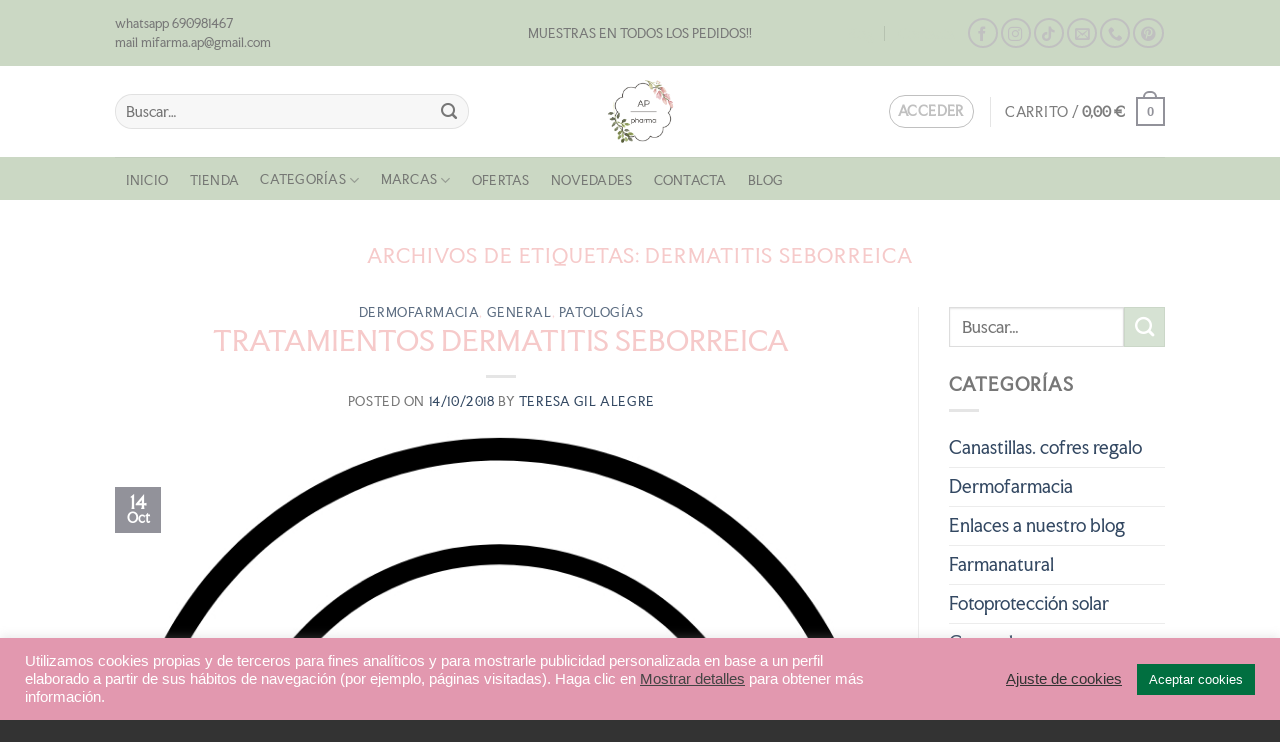

--- FILE ---
content_type: text/html; charset=UTF-8
request_url: https://www.farmaciaalegreperez.com/tag/dermatitis-seborreica/
body_size: 29281
content:
<!DOCTYPE html>
<html dir="ltr" lang="es" prefix="og: https://ogp.me/ns#" class="loading-site no-js bg-fill">
<head>
	<meta charset="UTF-8" />
	<link rel="profile" href="http://gmpg.org/xfn/11" />
	<link rel="pingback" href="https://www.farmaciaalegreperez.com/xmlrpc.php" />

					<script>document.documentElement.className = document.documentElement.className + ' yes-js js_active js'</script>
			<script>(function(html){html.className = html.className.replace(/\bno-js\b/,'js')})(document.documentElement);</script>
<title>DERMATITIS SEBORREICA - AP Pharma</title>
<script type="text/javascript">
/* <![CDATA[ */
window.JetpackScriptData = {"site":{"icon":"https://i0.wp.com/www.farmaciaalegreperez.com/wp-content/uploads/2021/12/cropped-farmacia-alegre-perez-2022.png?fit=512%2C512\u0026ssl=1\u0026w=64","title":"AP Pharma","host":"unknown","is_wpcom_platform":false}};
/* ]]> */
</script>
	<style>img:is([sizes="auto" i], [sizes^="auto," i]) { contain-intrinsic-size: 3000px 1500px }</style>
	
		<!-- All in One SEO 4.9.3 - aioseo.com -->
	<meta name="robots" content="max-image-preview:large" />
	<link rel="canonical" href="https://www.farmaciaalegreperez.com/tag/dermatitis-seborreica/" />
	<meta name="generator" content="All in One SEO (AIOSEO) 4.9.3" />
		<script type="application/ld+json" class="aioseo-schema">
			{"@context":"https:\/\/schema.org","@graph":[{"@type":"BreadcrumbList","@id":"https:\/\/www.farmaciaalegreperez.com\/tag\/dermatitis-seborreica\/#breadcrumblist","itemListElement":[{"@type":"ListItem","@id":"https:\/\/www.farmaciaalegreperez.com#listItem","position":1,"name":"Home","item":"https:\/\/www.farmaciaalegreperez.com","nextItem":{"@type":"ListItem","@id":"https:\/\/www.farmaciaalegreperez.com\/tag\/dermatitis-seborreica\/#listItem","name":"DERMATITIS SEBORREICA"}},{"@type":"ListItem","@id":"https:\/\/www.farmaciaalegreperez.com\/tag\/dermatitis-seborreica\/#listItem","position":2,"name":"DERMATITIS SEBORREICA","previousItem":{"@type":"ListItem","@id":"https:\/\/www.farmaciaalegreperez.com#listItem","name":"Home"}}]},{"@type":"CollectionPage","@id":"https:\/\/www.farmaciaalegreperez.com\/tag\/dermatitis-seborreica\/#collectionpage","url":"https:\/\/www.farmaciaalegreperez.com\/tag\/dermatitis-seborreica\/","name":"DERMATITIS SEBORREICA - AP Pharma","inLanguage":"es-ES","isPartOf":{"@id":"https:\/\/www.farmaciaalegreperez.com\/#website"},"breadcrumb":{"@id":"https:\/\/www.farmaciaalegreperez.com\/tag\/dermatitis-seborreica\/#breadcrumblist"}},{"@type":"Organization","@id":"https:\/\/www.farmaciaalegreperez.com\/#organization","name":"AP Pharma","description":"Todo lo que necesitas para cuidarte","url":"https:\/\/www.farmaciaalegreperez.com\/","telephone":"+34690981467","logo":{"@type":"ImageObject","url":"https:\/\/i0.wp.com\/www.farmaciaalegreperez.com\/wp-content\/uploads\/2023\/08\/A-pharma-P.png?fit=1080%2C1080&ssl=1","@id":"https:\/\/www.farmaciaalegreperez.com\/tag\/dermatitis-seborreica\/#organizationLogo","width":1080,"height":1080},"image":{"@id":"https:\/\/www.farmaciaalegreperez.com\/tag\/dermatitis-seborreica\/#organizationLogo"},"sameAs":["https:\/\/www.instagram.com\/a.p.pharma\/profilecard\/?igsh=MTFjOGZzOXRtZTJwcQ==","https:\/\/www.tiktok.com\/@f.alegreperez?_t=8rHFvHhnWFt&_r=1"]},{"@type":"WebSite","@id":"https:\/\/www.farmaciaalegreperez.com\/#website","url":"https:\/\/www.farmaciaalegreperez.com\/","name":"AP Pharma","description":"Beauty and self-care","inLanguage":"es-ES","publisher":{"@id":"https:\/\/www.farmaciaalegreperez.com\/#organization"}}]}
		</script>
		<!-- All in One SEO -->

<meta name="viewport" content="width=device-width, initial-scale=1" /><script>window._wca = window._wca || [];</script>
<link rel='dns-prefetch' href='//stats.wp.com' />
<link rel='dns-prefetch' href='//www.googletagmanager.com' />
<link rel='dns-prefetch' href='//www.google.com' />
<link rel='preconnect' href='//i0.wp.com' />
<link rel='preconnect' href='//c0.wp.com' />
<link rel='prefetch' href='https://www.farmaciaalegreperez.com/wp-content/themes/flatsome/assets/js/flatsome.js?ver=e1ad26bd5672989785e1' />
<link rel='prefetch' href='https://www.farmaciaalegreperez.com/wp-content/themes/flatsome/assets/js/chunk.slider.js?ver=3.19.15' />
<link rel='prefetch' href='https://www.farmaciaalegreperez.com/wp-content/themes/flatsome/assets/js/chunk.popups.js?ver=3.19.15' />
<link rel='prefetch' href='https://www.farmaciaalegreperez.com/wp-content/themes/flatsome/assets/js/chunk.tooltips.js?ver=3.19.15' />
<link rel='prefetch' href='https://www.farmaciaalegreperez.com/wp-content/themes/flatsome/assets/js/woocommerce.js?ver=dd6035ce106022a74757' />
<link rel="alternate" type="application/rss+xml" title="AP Pharma &raquo; Feed" href="https://www.farmaciaalegreperez.com/feed/" />
<link rel="alternate" type="application/rss+xml" title="AP Pharma &raquo; Feed de los comentarios" href="https://www.farmaciaalegreperez.com/comments/feed/" />
<link rel="alternate" type="application/rss+xml" title="AP Pharma &raquo; Etiqueta DERMATITIS SEBORREICA del feed" href="https://www.farmaciaalegreperez.com/tag/dermatitis-seborreica/feed/" />
<link rel='stylesheet' id='cookie-law-info-css' href='https://www.farmaciaalegreperez.com/wp-content/plugins/cookie-law-info/legacy/public/css/cookie-law-info-public.css?ver=3.3.1' type='text/css' media='all' />
<link rel='stylesheet' id='cookie-law-info-gdpr-css' href='https://www.farmaciaalegreperez.com/wp-content/plugins/cookie-law-info/legacy/public/css/cookie-law-info-gdpr.css?ver=3.3.1' type='text/css' media='all' />
<link rel='stylesheet' id='points-and-rewards-for-woocommerce-css' href='https://www.farmaciaalegreperez.com/wp-content/plugins/points-and-rewards-for-woocommerce/public/css/points-rewards-for-woocommerce-public.min.css?ver=2.9.5' type='text/css' media='all' />
<style id='woocommerce-inline-inline-css' type='text/css'>
.woocommerce form .form-row .required { visibility: visible; }
</style>
<link rel='stylesheet' id='brands-styles-css' href='https://c0.wp.com/p/woocommerce/10.0.2/assets/css/brands.css' type='text/css' media='all' />
<link rel='stylesheet' id='flatsome-ninjaforms-css' href='https://www.farmaciaalegreperez.com/wp-content/themes/flatsome/inc/integrations/ninjaforms/ninjaforms.css?ver=3.19.15' type='text/css' media='all' />
<link rel='stylesheet' id='flatsome-woocommerce-wishlist-css' href='https://www.farmaciaalegreperez.com/wp-content/themes/flatsome/inc/integrations/wc-yith-wishlist/wishlist.css?ver=3.19.15' type='text/css' media='all' />
<link rel='stylesheet' id='woo_discount_pro_style-css' href='https://www.farmaciaalegreperez.com/wp-content/plugins/woo-discount-rules-pro/Assets/Css/awdr_style.css?ver=2.6.5' type='text/css' media='all' />
<link rel='stylesheet' id='flatsome-main-css' href='https://www.farmaciaalegreperez.com/wp-content/themes/flatsome/assets/css/flatsome.css?ver=3.19.15' type='text/css' media='all' />
<style id='flatsome-main-inline-css' type='text/css'>
@font-face {
				font-family: "fl-icons";
				font-display: block;
				src: url(https://www.farmaciaalegreperez.com/wp-content/themes/flatsome/assets/css/icons/fl-icons.eot?v=3.19.15);
				src:
					url(https://www.farmaciaalegreperez.com/wp-content/themes/flatsome/assets/css/icons/fl-icons.eot#iefix?v=3.19.15) format("embedded-opentype"),
					url(https://www.farmaciaalegreperez.com/wp-content/themes/flatsome/assets/css/icons/fl-icons.woff2?v=3.19.15) format("woff2"),
					url(https://www.farmaciaalegreperez.com/wp-content/themes/flatsome/assets/css/icons/fl-icons.ttf?v=3.19.15) format("truetype"),
					url(https://www.farmaciaalegreperez.com/wp-content/themes/flatsome/assets/css/icons/fl-icons.woff?v=3.19.15) format("woff"),
					url(https://www.farmaciaalegreperez.com/wp-content/themes/flatsome/assets/css/icons/fl-icons.svg?v=3.19.15#fl-icons) format("svg");
			}
</style>
<link rel='stylesheet' id='flatsome-shop-css' href='https://www.farmaciaalegreperez.com/wp-content/themes/flatsome/assets/css/flatsome-shop.css?ver=3.19.15' type='text/css' media='all' />
<link rel='stylesheet' id='cwginstock_frontend_css-css' href='https://www.farmaciaalegreperez.com/wp-content/plugins/back-in-stock-notifier-for-woocommerce/assets/css/frontend.min.css?ver=6.0.4' type='text/css' media='' />
<style id='cwginstock_frontend_css-inline-css' type='text/css'>
.grecaptcha-badge { visibility: hidden !important; }
</style>
<link rel='stylesheet' id='cwginstock_bootstrap-css' href='https://www.farmaciaalegreperez.com/wp-content/plugins/back-in-stock-notifier-for-woocommerce/assets/css/bootstrap.min.css?ver=6.0.4' type='text/css' media='' />
<script type="text/javascript" src="https://c0.wp.com/c/6.8.2/wp-includes/js/jquery/jquery.min.js" id="jquery-core-js"></script>
<script type="text/javascript" id="cookie-law-info-js-extra">
/* <![CDATA[ */
var Cli_Data = {"nn_cookie_ids":[],"cookielist":[],"non_necessary_cookies":[],"ccpaEnabled":"","ccpaRegionBased":"","ccpaBarEnabled":"","strictlyEnabled":["necessary","obligatoire"],"ccpaType":"gdpr","js_blocking":"1","custom_integration":"","triggerDomRefresh":"","secure_cookies":""};
var cli_cookiebar_settings = {"animate_speed_hide":"500","animate_speed_show":"500","background":"#e298af","border":"#b1a6a6c2","border_on":"","button_1_button_colour":"#016f40","button_1_button_hover":"#015933","button_1_link_colour":"#fff","button_1_as_button":"1","button_1_new_win":"","button_2_button_colour":"#333","button_2_button_hover":"#292929","button_2_link_colour":"#444","button_2_as_button":"","button_2_hidebar":"","button_3_button_colour":"#3566bb","button_3_button_hover":"#2a5296","button_3_link_colour":"#fff","button_3_as_button":"1","button_3_new_win":"","button_4_button_colour":"#000","button_4_button_hover":"#000000","button_4_link_colour":"#333333","button_4_as_button":"","button_7_button_colour":"#016f40","button_7_button_hover":"#015933","button_7_link_colour":"#fff","button_7_as_button":"1","button_7_new_win":"","font_family":"Helvetica, sans-serif","header_fix":"","notify_animate_hide":"1","notify_animate_show":"1","notify_div_id":"#cookie-law-info-bar","notify_position_horizontal":"right","notify_position_vertical":"bottom","scroll_close":"","scroll_close_reload":"","accept_close_reload":"","reject_close_reload":"","showagain_tab":"","showagain_background":"#fff","showagain_border":"#000","showagain_div_id":"#cookie-law-info-again","showagain_x_position":"100px","text":"#ffffff","show_once_yn":"","show_once":"10000","logging_on":"","as_popup":"","popup_overlay":"1","bar_heading_text":"","cookie_bar_as":"banner","popup_showagain_position":"bottom-right","widget_position":"left"};
var log_object = {"ajax_url":"https:\/\/www.farmaciaalegreperez.com\/wp-admin\/admin-ajax.php"};
/* ]]> */
</script>
<script type="text/javascript" src="https://www.farmaciaalegreperez.com/wp-content/plugins/cookie-law-info/legacy/public/js/cookie-law-info-public.js?ver=3.3.1" id="cookie-law-info-js"></script>
<script type="text/javascript" src="https://c0.wp.com/c/6.8.2/wp-includes/js/clipboard.min.js" id="clipboard-js"></script>
<script type="text/javascript" id="points-and-rewards-for-woocommerce-js-extra">
/* <![CDATA[ */
var wps_wpr = {"ajaxurl":"https:\/\/www.farmaciaalegreperez.com\/wp-admin\/admin-ajax.php","message":"Por favor ingrese puntos v\u00e1lidos ","empty_notice":"Por favor ingrese algunos puntos !! ","minimum_points":"50","confirmation_msg":"\u00bfRealmente desea actualizar su nivel de usuario ya que este proceso deducir\u00e1 los puntos requeridos de su cuenta? ","minimum_points_text":"Los puntos m\u00ednimos necesarios para convertir puntos en cupones son50","wps_wpr_custom_notice":"La cantidad de puntos que ingres\u00f3 se deducir\u00e1 de su cuenta","wps_wpr_nonce":"efa875739c","not_allowed":"\u00a1Por favor ingrese algunos puntos v\u00e1lidos! ","not_suffient":"No tienes suficiente cantidad de puntos ","above_order_limit":"Los puntos introducidos no se aplican a este pedido. ","points_empty":"Por favor ingrese puntos.  ","checkout_page":"","wps_user_current_points":"0","is_restrict_message_enable":"","is_restrict_status_set":"","wps_restrict_rewards_msg":"You will not get any Reward Points","wps_wpr_game_setting":[],"wps_wpr_select_spin_stop":[],"wps_is_user_login":"","get_min_redeem_req":"1","is_cart_redeem_sett_enable":"1","is_checkout_redeem_enable":"1","points_coupon_name":"Descuento del carrito","wps_points_name":"Puntos","points_message_require":"You require : ","points_more_to_redeem":" points more to get redeem","wps_add_a_points":"Add a points","wps_apply_points":"Aplicar puntos"};
/* ]]> */
</script>
<script type="text/javascript" src="https://www.farmaciaalegreperez.com/wp-content/plugins/points-and-rewards-for-woocommerce/public/js/points-rewards-for-woocommerce-public.min.js?ver=2.9.5" id="points-and-rewards-for-woocommerce-js"></script>
<script type="text/javascript" src="https://c0.wp.com/p/woocommerce/10.0.2/assets/js/jquery-blockui/jquery.blockUI.min.js" id="jquery-blockui-js" data-wp-strategy="defer"></script>
<script type="text/javascript" id="wc-add-to-cart-js-extra">
/* <![CDATA[ */
var wc_add_to_cart_params = {"ajax_url":"\/wp-admin\/admin-ajax.php","wc_ajax_url":"\/?wc-ajax=%%endpoint%%","i18n_view_cart":"Ver carrito","cart_url":"https:\/\/www.farmaciaalegreperez.com\/carrito-de-la-compra\/","is_cart":"","cart_redirect_after_add":"no"};
/* ]]> */
</script>
<script type="text/javascript" src="https://c0.wp.com/p/woocommerce/10.0.2/assets/js/frontend/add-to-cart.min.js" id="wc-add-to-cart-js" defer="defer" data-wp-strategy="defer"></script>
<script type="text/javascript" src="https://c0.wp.com/p/woocommerce/10.0.2/assets/js/js-cookie/js.cookie.min.js" id="js-cookie-js" data-wp-strategy="defer"></script>
<script type="text/javascript" id="WCPAY_ASSETS-js-extra">
/* <![CDATA[ */
var wcpayAssets = {"url":"https:\/\/www.farmaciaalegreperez.com\/wp-content\/plugins\/woocommerce-payments\/dist\/"};
/* ]]> */
</script>
<script type="text/javascript" src="https://stats.wp.com/s-202603.js" id="woocommerce-analytics-js" defer="defer" data-wp-strategy="defer"></script>

<!-- Fragmento de código de la etiqueta de Google (gtag.js) añadida por Site Kit -->

<!-- Fragmento de código de Google Analytics añadido por Site Kit -->
<script type="text/javascript" src="https://www.googletagmanager.com/gtag/js?id=G-7DD86SWLPC" id="google_gtagjs-js" async></script>
<script type="text/javascript" id="google_gtagjs-js-after">
/* <![CDATA[ */
window.dataLayer = window.dataLayer || [];function gtag(){dataLayer.push(arguments);}
gtag("set","linker",{"domains":["www.farmaciaalegreperez.com"]});
gtag("js", new Date());
gtag("set", "developer_id.dZTNiMT", true);
gtag("config", "G-7DD86SWLPC");
/* ]]> */
</script>

<!-- Finalizar fragmento de código de la etiqueta de Google (gtags.js) añadida por Site Kit -->
<script type="text/javascript" src="https://www.google.com/recaptcha/api.js?render=6LdBEbQUAAAAAG7noI25xr986CMAZYI0zZ7yngKm&amp;ver=6.0.4" id="recaptcha-js"></script>
<link rel="https://api.w.org/" href="https://www.farmaciaalegreperez.com/wp-json/" /><link rel="alternate" title="JSON" type="application/json" href="https://www.farmaciaalegreperez.com/wp-json/wp/v2/tags/2893" /><link rel="EditURI" type="application/rsd+xml" title="RSD" href="https://www.farmaciaalegreperez.com/xmlrpc.php?rsd" />

<meta name="generator" content="Site Kit by Google 1.157.0" /><script id='pixel-script-poptin' src='https://cdn.popt.in/pixel.js?id=bf124ede50bc8' async='true'></script> 	<style>img#wpstats{display:none}</style>
			<noscript><style>.woocommerce-product-gallery{ opacity: 1 !important; }</style></noscript>
	<link rel="icon" href="https://i0.wp.com/www.farmaciaalegreperez.com/wp-content/uploads/2021/12/cropped-farmacia-alegre-perez-2022.png?fit=32%2C32&#038;ssl=1" sizes="32x32" />
<link rel="icon" href="https://i0.wp.com/www.farmaciaalegreperez.com/wp-content/uploads/2021/12/cropped-farmacia-alegre-perez-2022.png?fit=192%2C192&#038;ssl=1" sizes="192x192" />
<link rel="apple-touch-icon" href="https://i0.wp.com/www.farmaciaalegreperez.com/wp-content/uploads/2021/12/cropped-farmacia-alegre-perez-2022.png?fit=180%2C180&#038;ssl=1" />
<meta name="msapplication-TileImage" content="https://i0.wp.com/www.farmaciaalegreperez.com/wp-content/uploads/2021/12/cropped-farmacia-alegre-perez-2022.png?fit=270%2C270&#038;ssl=1" />
<style id="custom-css" type="text/css">:root {--primary-color: #92929a;--fs-color-primary: #92929a;--fs-color-secondary: #d6e2d3;--fs-color-success: #cbd8c4;--fs-color-alert: #b20000;--fs-experimental-link-color: #334862;--fs-experimental-link-color-hover: #111;}.tooltipster-base {--tooltip-color: #fff;--tooltip-bg-color: #000;}.off-canvas-right .mfp-content, .off-canvas-left .mfp-content {--drawer-width: 300px;}.off-canvas .mfp-content.off-canvas-cart {--drawer-width: 360px;}.sticky-add-to-cart--active, #wrapper,#main,#main.dark{background-color: #FFF}.header-main{height: 91px}#logo img{max-height: 91px}#logo{width:200px;}#logo img{padding:5px 0;}.header-bottom{min-height: 43px}.header-top{min-height: 66px}.transparent .header-main{height: 30px}.transparent #logo img{max-height: 30px}.has-transparent + .page-title:first-of-type,.has-transparent + #main > .page-title,.has-transparent + #main > div > .page-title,.has-transparent + #main .page-header-wrapper:first-of-type .page-title{padding-top: 110px;}.header.show-on-scroll,.stuck .header-main{height:70px!important}.stuck #logo img{max-height: 70px!important}.search-form{ width: 90%;}.header-bg-color {background-color: rgba(255,255,255,0.9)}.header-bottom {background-color: #cbd8c4}.top-bar-nav > li > a{line-height: 23px }.header-main .nav > li > a{line-height: 16px }.stuck .header-main .nav > li > a{line-height: 50px }.header-bottom-nav > li > a{line-height: 16px }@media (max-width: 549px) {.header-main{height: 94px}#logo img{max-height: 94px}}.nav-dropdown{border-radius:5px}.nav-dropdown{font-size:100%}.nav-dropdown-has-arrow li.has-dropdown:after{border-bottom-color: #ffffff;}.nav .nav-dropdown{background-color: #ffffff}.header-top{background-color:#cbd8c4!important;}h1,h2,h3,h4,h5,h6,.heading-font{color: #f6caca;}body{font-size: 104%;}@media screen and (max-width: 549px){body{font-size: 85%;}}body{font-family: "Faculty Glyphic", sans-serif;}body {font-weight: 400;font-style: normal;}.nav > li > a {font-family: "Faculty Glyphic", sans-serif;}.mobile-sidebar-levels-2 .nav > li > ul > li > a {font-family: "Faculty Glyphic", sans-serif;}.nav > li > a,.mobile-sidebar-levels-2 .nav > li > ul > li > a {font-weight: 400;font-style: normal;}h1,h2,h3,h4,h5,h6,.heading-font, .off-canvas-center .nav-sidebar.nav-vertical > li > a{font-family: "Faculty Glyphic", sans-serif;}h1,h2,h3,h4,h5,h6,.heading-font,.banner h1,.banner h2 {font-weight: 400;font-style: normal;}.alt-font{font-family: "Faculty Glyphic", sans-serif;}.alt-font {font-weight: 400!important;font-style: normal!important;}.header:not(.transparent) .top-bar-nav > li > a {color: #cbd8c4;}.badge-inner.new-bubble{background-color: #cbd8c4}ins .woocommerce-Price-amount { color: #f7c4c4; }@media screen and (min-width: 550px){.products .box-vertical .box-image{min-width: 247px!important;width: 247px!important;}}.footer-1{background-color: #fff}.footer-2{background-color: #777}.absolute-footer, html{background-color: #333}.nav-vertical-fly-out > li + li {border-top-width: 1px; border-top-style: solid;}/* Custom CSS */.woosl-btn { padding-top: 10px; }.woosl-btn .woosl-button { padding: 2px 5px!important; font-size: 10px!important; }.woosl-btn .remove { background-color: crimson!important; color: white!important; border-radius: 4px!important; }.woosl-btn .add { background-color: gainsboro!important; color: #343434!important; border-radius: 4px!important; padding-top: 6px!important; }.label-new.menu-item > a:after{content:"Nuevo";}.label-hot.menu-item > a:after{content:"Caliente";}.label-sale.menu-item > a:after{content:"Oferta";}.label-popular.menu-item > a:after{content:"Populares";}</style><style id="kirki-inline-styles">/* latin-ext */
@font-face {
  font-family: 'Faculty Glyphic';
  font-style: normal;
  font-weight: 400;
  font-display: swap;
  src: url(https://www.farmaciaalegreperez.com/wp-content/fonts/faculty-glyphic/RrQIbot2-iBvI2mYSyKIrcgoBuQ4Eu2EBVk.woff2) format('woff2');
  unicode-range: U+0100-02BA, U+02BD-02C5, U+02C7-02CC, U+02CE-02D7, U+02DD-02FF, U+0304, U+0308, U+0329, U+1D00-1DBF, U+1E00-1E9F, U+1EF2-1EFF, U+2020, U+20A0-20AB, U+20AD-20C0, U+2113, U+2C60-2C7F, U+A720-A7FF;
}
/* latin */
@font-face {
  font-family: 'Faculty Glyphic';
  font-style: normal;
  font-weight: 400;
  font-display: swap;
  src: url(https://www.farmaciaalegreperez.com/wp-content/fonts/faculty-glyphic/RrQIbot2-iBvI2mYSyKIrcgoBuQ4HO2E.woff2) format('woff2');
  unicode-range: U+0000-00FF, U+0131, U+0152-0153, U+02BB-02BC, U+02C6, U+02DA, U+02DC, U+0304, U+0308, U+0329, U+2000-206F, U+20AC, U+2122, U+2191, U+2193, U+2212, U+2215, U+FEFF, U+FFFD;
}</style></head>

<body class="archive tag tag-dermatitis-seborreica tag-2893 wp-theme-flatsome wp-child-theme-flatsome-child theme-flatsome woocommerce-no-js full-width bg-fill lightbox">


<a class="skip-link screen-reader-text" href="#main">Saltar al contenido</a>

<div id="wrapper">

	
	<header id="header" class="header has-sticky sticky-jump">
		<div class="header-wrapper">
			<div id="top-bar" class="header-top hide-for-sticky flex-has-center">
    <div class="flex-row container">
      <div class="flex-col hide-for-medium flex-left">
          <ul class="nav nav-left medium-nav-center nav-small  nav-divided">
              <li class="html custom html_topbar_left">whatsapp 690981467 <br> mail mifarma.ap@gmail.com <br> </li>          </ul>
      </div>

      <div class="flex-col hide-for-medium flex-center">
          <ul class="nav nav-center nav-small  nav-divided">
              <li class="html custom html_top_right_text">MUESTRAS EN TODOS LOS PEDIDOS!!
</li>          </ul>
      </div>

      <div class="flex-col hide-for-medium flex-right">
         <ul class="nav top-bar-nav nav-right nav-small  nav-divided">
              <li id="menu-item-1322" class="menu-item menu-item-type-post_type menu-item-object-page current_page_parent menu-item-1322 menu-item-design-default"><a href="https://www.farmaciaalegreperez.com/blog/" class="nav-top-link">Blog</a></li>
<li id="menu-item-1320" class="menu-item menu-item-type-post_type menu-item-object-page menu-item-1320 menu-item-design-default"><a href="https://www.farmaciaalegreperez.com/contacta/" class="nav-top-link">Contacta</a></li>
<li class="html header-social-icons ml-0">
	<div class="social-icons follow-icons" ><a href="https://www.facebook.com/farmacia.alegreperez" target="_blank" data-label="Facebook" class="icon button circle is-outline facebook tooltip" title="Síguenos en Facebook" aria-label="Síguenos en Facebook" rel="noopener nofollow" ><i class="icon-facebook" ></i></a><a href="https://www.instagram.com/a.p.pharma/" target="_blank" data-label="Instagram" class="icon button circle is-outline instagram tooltip" title="Síguenos en Instagram" aria-label="Síguenos en Instagram" rel="noopener nofollow" ><i class="icon-instagram" ></i></a><a href="https://www.tiktok.com/@f.alegreperez" target="_blank" data-label="TikTok" class="icon button circle is-outline tiktok tooltip" title="Síguenos en TikTok" aria-label="Síguenos en TikTok" rel="noopener nofollow" ><i class="icon-tiktok" ></i></a><a href="mailto:mifarma.ap@gmail.com" data-label="E-mail" target="_blank" class="icon button circle is-outline email tooltip" title="Envíanos un email" aria-label="Envíanos un email" rel="nofollow noopener" ><i class="icon-envelop" ></i></a><a href="tel:690981467" data-label="Phone" target="_blank" class="icon button circle is-outline phone tooltip" title="Llámenos" aria-label="Llámenos" rel="nofollow noopener" ><i class="icon-phone" ></i></a><a href="https://www.pinterest.com/farmaciaalegre/" data-label="Pinterest" target="_blank" class="icon button circle is-outline pinterest tooltip" title="Síguenos en Pinterest" aria-label="Síguenos en Pinterest" rel="noopener nofollow" ><i class="icon-pinterest" ></i></a></div></li>
          </ul>
      </div>

            <div class="flex-col show-for-medium flex-grow">
          <ul class="nav nav-center nav-small mobile-nav  nav-divided">
              <li class="html header-social-icons ml-0">
	<div class="social-icons follow-icons" ><a href="https://www.facebook.com/farmacia.alegreperez" target="_blank" data-label="Facebook" class="icon button circle is-outline facebook tooltip" title="Síguenos en Facebook" aria-label="Síguenos en Facebook" rel="noopener nofollow" ><i class="icon-facebook" ></i></a><a href="https://www.instagram.com/a.p.pharma/" target="_blank" data-label="Instagram" class="icon button circle is-outline instagram tooltip" title="Síguenos en Instagram" aria-label="Síguenos en Instagram" rel="noopener nofollow" ><i class="icon-instagram" ></i></a><a href="https://www.tiktok.com/@f.alegreperez" target="_blank" data-label="TikTok" class="icon button circle is-outline tiktok tooltip" title="Síguenos en TikTok" aria-label="Síguenos en TikTok" rel="noopener nofollow" ><i class="icon-tiktok" ></i></a><a href="mailto:mifarma.ap@gmail.com" data-label="E-mail" target="_blank" class="icon button circle is-outline email tooltip" title="Envíanos un email" aria-label="Envíanos un email" rel="nofollow noopener" ><i class="icon-envelop" ></i></a><a href="tel:690981467" data-label="Phone" target="_blank" class="icon button circle is-outline phone tooltip" title="Llámenos" aria-label="Llámenos" rel="nofollow noopener" ><i class="icon-phone" ></i></a><a href="https://www.pinterest.com/farmaciaalegre/" data-label="Pinterest" target="_blank" class="icon button circle is-outline pinterest tooltip" title="Síguenos en Pinterest" aria-label="Síguenos en Pinterest" rel="noopener nofollow" ><i class="icon-pinterest" ></i></a></div></li>
<li class="html custom html_top_right_text">MUESTRAS EN TODOS LOS PEDIDOS!!
</li>          </ul>
      </div>
      
    </div>
</div>
<div id="masthead" class="header-main show-logo-center hide-for-sticky">
      <div class="header-inner flex-row container logo-center medium-logo-center" role="navigation">

          <!-- Logo -->
          <div id="logo" class="flex-col logo">
            
<!-- Header logo -->
<a href="https://www.farmaciaalegreperez.com/" title="AP Pharma - Beauty and self-care" rel="home">
		<img width="1020" height="1020" src="https://i0.wp.com/www.farmaciaalegreperez.com/wp-content/uploads/2023/08/A-pharma-P.png?fit=1020%2C1020&#038;ssl=1" class="header_logo header-logo" alt="AP Pharma"/><img  width="1020" height="1020" src="https://i0.wp.com/www.farmaciaalegreperez.com/wp-content/uploads/2023/08/A-pharma-P.png?fit=1020%2C1020&#038;ssl=1" class="header-logo-dark" alt="AP Pharma"/></a>
          </div>

          <!-- Mobile Left Elements -->
          <div class="flex-col show-for-medium flex-left">
            <ul class="mobile-nav nav nav-left ">
              <li class="nav-icon has-icon">
  <div class="header-button">		<a href="#" data-open="#main-menu" data-pos="left" data-bg="main-menu-overlay" data-color="" class="icon button circle is-outline is-small" aria-label="Menú" aria-controls="main-menu" aria-expanded="false">

		  <i class="icon-menu" ></i>
		  		</a>
	 </div> </li>

<li class="account-item has-icon">
	<div class="header-button">	<a href="https://www.farmaciaalegreperez.com/mi-cuenta/" class="account-link-mobile icon button circle is-outline is-small" title="Mi cuenta" aria-label="Mi cuenta" >
		<i class="icon-user" ></i>	</a>
	</div></li>
            </ul>
          </div>

          <!-- Left Elements -->
          <div class="flex-col hide-for-medium flex-left
            ">
            <ul class="header-nav header-nav-main nav nav-left  nav-uppercase" >
              <li class="header-search-form search-form html relative has-icon">
	<div class="header-search-form-wrapper">
		<div class="searchform-wrapper ux-search-box relative form-flat is-normal"><form role="search" method="get" class="searchform" action="https://www.farmaciaalegreperez.com/">
	<div class="flex-row relative">
						<div class="flex-col flex-grow">
			<label class="screen-reader-text" for="woocommerce-product-search-field-0">Buscar por:</label>
			<input type="search" id="woocommerce-product-search-field-0" class="search-field mb-0" placeholder="Buscar&hellip;" value="" name="s" />
			<input type="hidden" name="post_type" value="product" />
					</div>
		<div class="flex-col">
			<button type="submit" value="Buscar" class="ux-search-submit submit-button secondary button  icon mb-0" aria-label="Enviar">
				<i class="icon-search" ></i>			</button>
		</div>
	</div>
	<div class="live-search-results text-left z-top"></div>
</form>
</div>	</div>
</li>
            </ul>
          </div>

          <!-- Right Elements -->
          <div class="flex-col hide-for-medium flex-right">
            <ul class="header-nav header-nav-main nav nav-right  nav-uppercase">
              
<li class="account-item has-icon" >
<div class="header-button">
	<a href="https://www.farmaciaalegreperez.com/mi-cuenta/" class="nav-top-link nav-top-not-logged-in icon button circle is-outline is-small icon button circle is-outline is-small" title="Acceder" >
					<span>
			Acceder			</span>
				</a>


</div>

</li>
<li class="header-divider"></li><li class="cart-item has-icon has-dropdown">

<a href="https://www.farmaciaalegreperez.com/carrito-de-la-compra/" class="header-cart-link is-small" title="Carrito" >

<span class="header-cart-title">
   Carrito   /      <span class="cart-price"><span class="woocommerce-Price-amount amount"><bdi>0,00&nbsp;<span class="woocommerce-Price-currencySymbol">&euro;</span></bdi></span></span>
  </span>

    <span class="cart-icon image-icon">
    <strong>0</strong>
  </span>
  </a>

 <ul class="nav-dropdown nav-dropdown-simple dropdown-uppercase">
    <li class="html widget_shopping_cart">
      <div class="widget_shopping_cart_content">
        

	<div class="ux-mini-cart-empty flex flex-row-col text-center pt pb">
				<div class="ux-mini-cart-empty-icon">
			<svg xmlns="http://www.w3.org/2000/svg" viewBox="0 0 17 19" style="opacity:.1;height:80px;">
				<path d="M8.5 0C6.7 0 5.3 1.2 5.3 2.7v2H2.1c-.3 0-.6.3-.7.7L0 18.2c0 .4.2.8.6.8h15.7c.4 0 .7-.3.7-.7v-.1L15.6 5.4c0-.3-.3-.6-.7-.6h-3.2v-2c0-1.6-1.4-2.8-3.2-2.8zM6.7 2.7c0-.8.8-1.4 1.8-1.4s1.8.6 1.8 1.4v2H6.7v-2zm7.5 3.4 1.3 11.5h-14L2.8 6.1h2.5v1.4c0 .4.3.7.7.7.4 0 .7-.3.7-.7V6.1h3.5v1.4c0 .4.3.7.7.7s.7-.3.7-.7V6.1h2.6z" fill-rule="evenodd" clip-rule="evenodd" fill="currentColor"></path>
			</svg>
		</div>
				<p class="woocommerce-mini-cart__empty-message empty">No hay productos en el carrito.</p>
					<p class="return-to-shop">
				<a class="button primary wc-backward" href="https://www.farmaciaalegreperez.com/tienda/">
					Volver a la tienda				</a>
			</p>
				</div>


      </div>
    </li>
     </ul>

</li>
            </ul>
          </div>

          <!-- Mobile Right Elements -->
          <div class="flex-col show-for-medium flex-right">
            <ul class="mobile-nav nav nav-right ">
              <li class="header-search header-search-lightbox has-icon">
	<div class="header-button">		<a href="#search-lightbox" aria-label="Buscar" data-open="#search-lightbox" data-focus="input.search-field"
		class="icon button circle is-outline is-small">
		<i class="icon-search" style="font-size:16px;" ></i></a>
		</div>
	
	<div id="search-lightbox" class="mfp-hide dark text-center">
		<div class="searchform-wrapper ux-search-box relative form-flat is-large"><form role="search" method="get" class="searchform" action="https://www.farmaciaalegreperez.com/">
	<div class="flex-row relative">
						<div class="flex-col flex-grow">
			<label class="screen-reader-text" for="woocommerce-product-search-field-1">Buscar por:</label>
			<input type="search" id="woocommerce-product-search-field-1" class="search-field mb-0" placeholder="Buscar&hellip;" value="" name="s" />
			<input type="hidden" name="post_type" value="product" />
					</div>
		<div class="flex-col">
			<button type="submit" value="Buscar" class="ux-search-submit submit-button secondary button  icon mb-0" aria-label="Enviar">
				<i class="icon-search" ></i>			</button>
		</div>
	</div>
	<div class="live-search-results text-left z-top"></div>
</form>
</div>	</div>
</li>
<li class="header-divider"></li><li class="cart-item has-icon">


		<a href="https://www.farmaciaalegreperez.com/carrito-de-la-compra/" class="header-cart-link is-small off-canvas-toggle nav-top-link" title="Carrito" data-open="#cart-popup" data-class="off-canvas-cart" data-pos="right" >

    <span class="cart-icon image-icon">
    <strong>0</strong>
  </span>
  </a>


  <!-- Cart Sidebar Popup -->
  <div id="cart-popup" class="mfp-hide">
  <div class="cart-popup-inner inner-padding cart-popup-inner--sticky">
      <div class="cart-popup-title text-center">
          <span class="heading-font uppercase">Carrito</span>
          <div class="is-divider"></div>
      </div>
	  <div class="widget_shopping_cart">
		  <div class="widget_shopping_cart_content">
			  

	<div class="ux-mini-cart-empty flex flex-row-col text-center pt pb">
				<div class="ux-mini-cart-empty-icon">
			<svg xmlns="http://www.w3.org/2000/svg" viewBox="0 0 17 19" style="opacity:.1;height:80px;">
				<path d="M8.5 0C6.7 0 5.3 1.2 5.3 2.7v2H2.1c-.3 0-.6.3-.7.7L0 18.2c0 .4.2.8.6.8h15.7c.4 0 .7-.3.7-.7v-.1L15.6 5.4c0-.3-.3-.6-.7-.6h-3.2v-2c0-1.6-1.4-2.8-3.2-2.8zM6.7 2.7c0-.8.8-1.4 1.8-1.4s1.8.6 1.8 1.4v2H6.7v-2zm7.5 3.4 1.3 11.5h-14L2.8 6.1h2.5v1.4c0 .4.3.7.7.7.4 0 .7-.3.7-.7V6.1h3.5v1.4c0 .4.3.7.7.7s.7-.3.7-.7V6.1h2.6z" fill-rule="evenodd" clip-rule="evenodd" fill="currentColor"></path>
			</svg>
		</div>
				<p class="woocommerce-mini-cart__empty-message empty">No hay productos en el carrito.</p>
					<p class="return-to-shop">
				<a class="button primary wc-backward" href="https://www.farmaciaalegreperez.com/tienda/">
					Volver a la tienda				</a>
			</p>
				</div>


		  </div>
	  </div>
               </div>
  </div>

</li>
            </ul>
          </div>

      </div>

            <div class="container"><div class="top-divider full-width"></div></div>
      </div>
<div id="wide-nav" class="header-bottom wide-nav ">
    <div class="flex-row container">

                        <div class="flex-col hide-for-medium flex-left">
                <ul class="nav header-nav header-bottom-nav nav-left  nav-outline nav-size-small nav-uppercase">
                    <li id="menu-item-1338" class="menu-item menu-item-type-post_type menu-item-object-page menu-item-home menu-item-1338 menu-item-design-default"><a href="https://www.farmaciaalegreperez.com/" class="nav-top-link">Inicio</a></li>
<li id="menu-item-1310" class="menu-item menu-item-type-post_type menu-item-object-page menu-item-1310 menu-item-design-default"><a href="https://www.farmaciaalegreperez.com/tienda/" class="nav-top-link">Tienda</a></li>
<li id="menu-item-2117" class="menu-item menu-item-type-custom menu-item-object-custom menu-item-has-children menu-item-2117 menu-item-design-default has-dropdown"><a class="nav-top-link" aria-expanded="false" aria-haspopup="menu">CATEGORÍAS<i class="icon-angle-down" ></i></a>
<ul class="sub-menu nav-dropdown nav-dropdown-simple dropdown-uppercase">
	<li id="menu-item-2122" class="menu-item menu-item-type-taxonomy menu-item-object-product_cat menu-item-2122"><a href="https://www.farmaciaalegreperez.com/categoria/cuidado-facial/">CUIDADO FACIAL</a></li>
	<li id="menu-item-2121" class="menu-item menu-item-type-taxonomy menu-item-object-product_cat menu-item-2121"><a href="https://www.farmaciaalegreperez.com/categoria/cuidado-corporal/">CUIDADO CORPORAL</a></li>
	<li id="menu-item-105965" class="menu-item menu-item-type-taxonomy menu-item-object-product_cat menu-item-105965"><a href="https://www.farmaciaalegreperez.com/categoria/cuidado-facial/piel-acneica/">PIEL GRASA/ACNÉICA</a></li>
	<li id="menu-item-2118" class="menu-item menu-item-type-taxonomy menu-item-object-product_cat menu-item-2118"><a href="https://www.farmaciaalegreperez.com/categoria/cuidado-atopia/">CUIDADO PIEL ATÓPICA</a></li>
	<li id="menu-item-105966" class="menu-item menu-item-type-taxonomy menu-item-object-product_cat menu-item-105966"><a href="https://www.farmaciaalegreperez.com/categoria/fotoproteccion-solar/">FOTOPROTECCIÓN</a></li>
	<li id="menu-item-2120" class="menu-item menu-item-type-taxonomy menu-item-object-product_cat menu-item-2120"><a href="https://www.farmaciaalegreperez.com/categoria/cuidado-capilar/">CUIDADO CAPILAR</a></li>
	<li id="menu-item-2872" class="menu-item menu-item-type-taxonomy menu-item-object-product_cat menu-item-2872"><a href="https://www.farmaciaalegreperez.com/categoria/cuidado-dental/">CUIDADO DENTAL</a></li>
	<li id="menu-item-2119" class="menu-item menu-item-type-taxonomy menu-item-object-product_cat menu-item-2119"><a href="https://www.farmaciaalegreperez.com/categoria/cuidado-bebe/">CUIDADO BEBÉ</a></li>
	<li id="menu-item-105967" class="menu-item menu-item-type-taxonomy menu-item-object-product_cat menu-item-105967"><a href="https://www.farmaciaalegreperez.com/categoria/cuidado-mama/">CUIDADO MAMÁ</a></li>
	<li id="menu-item-105970" class="menu-item menu-item-type-taxonomy menu-item-object-product_cat menu-item-105970"><a href="https://www.farmaciaalegreperez.com/categoria/cosmetica-apta-para-veganos/">COSMÉTICA APTA PARA VEGANOS</a></li>
	<li id="menu-item-105968" class="menu-item menu-item-type-taxonomy menu-item-object-product_cat menu-item-105968"><a href="https://www.farmaciaalegreperez.com/categoria/complementos-alimenticios-y-nutricosmetica/">COMPLEMENTOS ALIMENTICIOS Y NUTRICOSMÉTICA</a></li>
</ul>
</li>
<li id="menu-item-105971" class="menu-item menu-item-type-custom menu-item-object-custom menu-item-has-children menu-item-105971 menu-item-design-container-width has-dropdown"><a class="nav-top-link" aria-expanded="false" aria-haspopup="menu">MARCAS<i class="icon-angle-down" ></i></a>
<ul class="sub-menu nav-dropdown nav-dropdown-simple dropdown-uppercase">
	<li id="menu-item-106004" class="menu-item menu-item-type-custom menu-item-object-custom menu-item-has-children menu-item-106004 nav-dropdown-col"><a>Marcas</a>
	<ul class="sub-menu nav-column nav-dropdown-simple dropdown-uppercase">
		<li id="menu-item-111558" class="menu-item menu-item-type-taxonomy menu-item-object-product_brand menu-item-111558"><a href="https://www.farmaciaalegreperez.com/marca/arturo-alba/">ARTURO ALBA</a></li>
		<li id="menu-item-112534" class="menu-item menu-item-type-taxonomy menu-item-object-product_brand menu-item-112534"><a href="https://www.farmaciaalegreperez.com/marca/cerave/">CERAVE</a></li>
		<li id="menu-item-111555" class="menu-item menu-item-type-taxonomy menu-item-object-product_brand menu-item-111555"><a href="https://www.farmaciaalegreperez.com/marca/geek-and-gorgeous/">GEEK AND GORGEOUS</a></li>
		<li id="menu-item-105974" class="menu-item menu-item-type-taxonomy menu-item-object-product_tag menu-item-105974"><a href="https://www.farmaciaalegreperez.com/etiqueta/gh/">GH</a></li>
		<li id="menu-item-112782" class="menu-item menu-item-type-taxonomy menu-item-object-product_brand menu-item-112782"><a href="https://www.farmaciaalegreperez.com/marca/holisi/">HOLISI</a></li>
		<li id="menu-item-105976" class="menu-item menu-item-type-taxonomy menu-item-object-product_tag menu-item-105976"><a href="https://www.farmaciaalegreperez.com/etiqueta/moncho-moreno/">MONCHO MORENO</a></li>
		<li id="menu-item-113139" class="menu-item menu-item-type-taxonomy menu-item-object-product_brand menu-item-113139"><a href="https://www.farmaciaalegreperez.com/marca/nieves-beauty/">NIEVES BEAUTY</a></li>
		<li id="menu-item-105973" class="menu-item menu-item-type-taxonomy menu-item-object-product_tag menu-item-105973"><a href="https://www.farmaciaalegreperez.com/etiqueta/two-poles/">TWO POLES</a></li>
		<li id="menu-item-112535" class="menu-item menu-item-type-taxonomy menu-item-object-product_brand menu-item-112535"><a href="https://www.farmaciaalegreperez.com/marca/ivb/">IVB</a></li>
	</ul>
</li>
	<li id="menu-item-106002" class="nav-dropdown-col menu-item menu-item-type-custom menu-item-object-custom menu-item-has-children menu-item-106002 nav-dropdown-col"><a>Marcas</a>
	<ul class="sub-menu nav-column nav-dropdown-simple dropdown-uppercase">
		<li id="menu-item-112536" class="menu-item menu-item-type-taxonomy menu-item-object-product_brand menu-item-112536"><a href="https://www.farmaciaalegreperez.com/marca/anthelios/">ANTHELIOS</a></li>
		<li id="menu-item-111556" class="menu-item menu-item-type-taxonomy menu-item-object-product_brand menu-item-111556"><a href="https://www.farmaciaalegreperez.com/marca/beauty-of-joseon/">BEAUTY OF JOSEON</a></li>
		<li id="menu-item-112781" class="menu-item menu-item-type-taxonomy menu-item-object-product_brand menu-item-112781"><a href="https://www.farmaciaalegreperez.com/marca/biodance/">BIODANCE</a></li>
		<li id="menu-item-112537" class="menu-item menu-item-type-taxonomy menu-item-object-product_brand menu-item-112537"><a href="https://www.farmaciaalegreperez.com/marca/heliocare/">HELIOCARE</a></li>
		<li id="menu-item-112783" class="menu-item menu-item-type-taxonomy menu-item-object-product_brand menu-item-112783"><a href="https://www.farmaciaalegreperez.com/marca/iraltone/">IRALTONE</a></li>
		<li id="menu-item-112538" class="menu-item menu-item-type-taxonomy menu-item-object-product_brand menu-item-112538"><a href="https://www.farmaciaalegreperez.com/marca/la-roche-posay/">LA ROCHE POSAY</a></li>
		<li id="menu-item-105981" class="menu-item menu-item-type-taxonomy menu-item-object-product_tag menu-item-105981"><a href="https://www.farmaciaalegreperez.com/etiqueta/nuxe/">NUXE</a></li>
		<li id="menu-item-105977" class="menu-item menu-item-type-taxonomy menu-item-object-product_tag menu-item-105977"><a href="https://www.farmaciaalegreperez.com/etiqueta/olistic/">olistic</a></li>
		<li id="menu-item-111559" class="menu-item menu-item-type-taxonomy menu-item-object-product_brand menu-item-111559"><a href="https://www.farmaciaalegreperez.com/marca/tocobo/">TOCOBO</a></li>
	</ul>
</li>
	<li id="menu-item-106003" class="nav-dropdown-col menu-item menu-item-type-custom menu-item-object-custom menu-item-has-children menu-item-106003 nav-dropdown-col"><a>Marcas</a>
	<ul class="sub-menu nav-column nav-dropdown-simple dropdown-uppercase">
		<li id="menu-item-112784" class="menu-item menu-item-type-taxonomy menu-item-object-product_brand menu-item-112784"><a href="https://www.farmaciaalegreperez.com/marca/biretix/">BIRETIX</a></li>
		<li id="menu-item-105985" class="menu-item menu-item-type-taxonomy menu-item-object-product_tag menu-item-105985"><a href="https://www.farmaciaalegreperez.com/etiqueta/cumlaude/">CUMLAUDE</a></li>
		<li id="menu-item-112540" class="menu-item menu-item-type-taxonomy menu-item-object-product_brand menu-item-112540"><a href="https://www.farmaciaalegreperez.com/marca/endocare/">ENDOCARE</a></li>
		<li id="menu-item-105995" class="menu-item menu-item-type-taxonomy menu-item-object-product_tag menu-item-105995"><a href="https://www.farmaciaalegreperez.com/etiqueta/lacer/">LACER</a></li>
		<li id="menu-item-112541" class="menu-item menu-item-type-taxonomy menu-item-object-product_brand menu-item-112541"><a href="https://www.farmaciaalegreperez.com/marca/neutrogena/">NEUTROGENA</a></li>
		<li id="menu-item-112533" class="menu-item menu-item-type-taxonomy menu-item-object-product_brand menu-item-112533"><a href="https://www.farmaciaalegreperez.com/marca/organic-mimi/">ORGANIC MIMI</a></li>
		<li id="menu-item-105990" class="menu-item menu-item-type-taxonomy menu-item-object-product_tag menu-item-105990"><a href="https://www.farmaciaalegreperez.com/etiqueta/ns-cinfa/">NS CINFA</a></li>
		<li id="menu-item-105978" class="menu-item menu-item-type-taxonomy menu-item-object-product_tag menu-item-105978"><a href="https://www.farmaciaalegreperez.com/etiqueta/svr/">SVR</a></li>
		<li id="menu-item-105993" class="menu-item menu-item-type-taxonomy menu-item-object-product_tag menu-item-105993"><a href="https://www.farmaciaalegreperez.com/etiqueta/vitis/">VITIS</a></li>
	</ul>
</li>
</ul>
</li>
<li id="menu-item-1525" class="menu-item menu-item-type-post_type menu-item-object-page menu-item-1525 menu-item-design-default"><a href="https://www.farmaciaalegreperez.com/promociones/" class="nav-top-link">OFERTAS</a></li>
<li id="menu-item-1526" class="menu-item menu-item-type-post_type menu-item-object-page menu-item-1526 menu-item-design-default"><a href="https://www.farmaciaalegreperez.com/talleres/" class="nav-top-link">NOVEDADES</a></li>
<li id="menu-item-2147" class="menu-item menu-item-type-post_type menu-item-object-page menu-item-2147 menu-item-design-default"><a href="https://www.farmaciaalegreperez.com/contacta/" class="nav-top-link">Contacta</a></li>
<li id="menu-item-104327" class="menu-item menu-item-type-post_type menu-item-object-page current_page_parent menu-item-104327 menu-item-design-default"><a href="https://www.farmaciaalegreperez.com/blog/" class="nav-top-link">Blog</a></li>
                </ul>
            </div>
            
            
                        <div class="flex-col hide-for-medium flex-right flex-grow">
              <ul class="nav header-nav header-bottom-nav nav-right  nav-outline nav-size-small nav-uppercase">
                                 </ul>
            </div>
            
                          <div class="flex-col show-for-medium flex-grow">
                  <ul class="nav header-bottom-nav nav-center mobile-nav  nav-outline nav-size-small nav-uppercase">
                      <li class="menu-item menu-item-type-post_type menu-item-object-page menu-item-home menu-item-1338 menu-item-design-default"><a href="https://www.farmaciaalegreperez.com/" class="nav-top-link">Inicio</a></li>
<li class="menu-item menu-item-type-post_type menu-item-object-page menu-item-1310 menu-item-design-default"><a href="https://www.farmaciaalegreperez.com/tienda/" class="nav-top-link">Tienda</a></li>
<li class="menu-item menu-item-type-custom menu-item-object-custom menu-item-has-children menu-item-2117 menu-item-design-default has-dropdown"><a class="nav-top-link" aria-expanded="false" aria-haspopup="menu">CATEGORÍAS<i class="icon-angle-down" ></i></a>
<ul class="sub-menu nav-dropdown nav-dropdown-simple dropdown-uppercase">
	<li class="menu-item menu-item-type-taxonomy menu-item-object-product_cat menu-item-2122"><a href="https://www.farmaciaalegreperez.com/categoria/cuidado-facial/">CUIDADO FACIAL</a></li>
	<li class="menu-item menu-item-type-taxonomy menu-item-object-product_cat menu-item-2121"><a href="https://www.farmaciaalegreperez.com/categoria/cuidado-corporal/">CUIDADO CORPORAL</a></li>
	<li class="menu-item menu-item-type-taxonomy menu-item-object-product_cat menu-item-105965"><a href="https://www.farmaciaalegreperez.com/categoria/cuidado-facial/piel-acneica/">PIEL GRASA/ACNÉICA</a></li>
	<li class="menu-item menu-item-type-taxonomy menu-item-object-product_cat menu-item-2118"><a href="https://www.farmaciaalegreperez.com/categoria/cuidado-atopia/">CUIDADO PIEL ATÓPICA</a></li>
	<li class="menu-item menu-item-type-taxonomy menu-item-object-product_cat menu-item-105966"><a href="https://www.farmaciaalegreperez.com/categoria/fotoproteccion-solar/">FOTOPROTECCIÓN</a></li>
	<li class="menu-item menu-item-type-taxonomy menu-item-object-product_cat menu-item-2120"><a href="https://www.farmaciaalegreperez.com/categoria/cuidado-capilar/">CUIDADO CAPILAR</a></li>
	<li class="menu-item menu-item-type-taxonomy menu-item-object-product_cat menu-item-2872"><a href="https://www.farmaciaalegreperez.com/categoria/cuidado-dental/">CUIDADO DENTAL</a></li>
	<li class="menu-item menu-item-type-taxonomy menu-item-object-product_cat menu-item-2119"><a href="https://www.farmaciaalegreperez.com/categoria/cuidado-bebe/">CUIDADO BEBÉ</a></li>
	<li class="menu-item menu-item-type-taxonomy menu-item-object-product_cat menu-item-105967"><a href="https://www.farmaciaalegreperez.com/categoria/cuidado-mama/">CUIDADO MAMÁ</a></li>
	<li class="menu-item menu-item-type-taxonomy menu-item-object-product_cat menu-item-105970"><a href="https://www.farmaciaalegreperez.com/categoria/cosmetica-apta-para-veganos/">COSMÉTICA APTA PARA VEGANOS</a></li>
	<li class="menu-item menu-item-type-taxonomy menu-item-object-product_cat menu-item-105968"><a href="https://www.farmaciaalegreperez.com/categoria/complementos-alimenticios-y-nutricosmetica/">COMPLEMENTOS ALIMENTICIOS Y NUTRICOSMÉTICA</a></li>
</ul>
</li>
<li class="menu-item menu-item-type-custom menu-item-object-custom menu-item-has-children menu-item-105971 menu-item-design-container-width has-dropdown"><a class="nav-top-link" aria-expanded="false" aria-haspopup="menu">MARCAS<i class="icon-angle-down" ></i></a>
<ul class="sub-menu nav-dropdown nav-dropdown-simple dropdown-uppercase">
	<li class="menu-item menu-item-type-custom menu-item-object-custom menu-item-has-children menu-item-106004 nav-dropdown-col"><a>Marcas</a>
	<ul class="sub-menu nav-column nav-dropdown-simple dropdown-uppercase">
		<li class="menu-item menu-item-type-taxonomy menu-item-object-product_brand menu-item-111558"><a href="https://www.farmaciaalegreperez.com/marca/arturo-alba/">ARTURO ALBA</a></li>
		<li class="menu-item menu-item-type-taxonomy menu-item-object-product_brand menu-item-112534"><a href="https://www.farmaciaalegreperez.com/marca/cerave/">CERAVE</a></li>
		<li class="menu-item menu-item-type-taxonomy menu-item-object-product_brand menu-item-111555"><a href="https://www.farmaciaalegreperez.com/marca/geek-and-gorgeous/">GEEK AND GORGEOUS</a></li>
		<li class="menu-item menu-item-type-taxonomy menu-item-object-product_tag menu-item-105974"><a href="https://www.farmaciaalegreperez.com/etiqueta/gh/">GH</a></li>
		<li class="menu-item menu-item-type-taxonomy menu-item-object-product_brand menu-item-112782"><a href="https://www.farmaciaalegreperez.com/marca/holisi/">HOLISI</a></li>
		<li class="menu-item menu-item-type-taxonomy menu-item-object-product_tag menu-item-105976"><a href="https://www.farmaciaalegreperez.com/etiqueta/moncho-moreno/">MONCHO MORENO</a></li>
		<li class="menu-item menu-item-type-taxonomy menu-item-object-product_brand menu-item-113139"><a href="https://www.farmaciaalegreperez.com/marca/nieves-beauty/">NIEVES BEAUTY</a></li>
		<li class="menu-item menu-item-type-taxonomy menu-item-object-product_tag menu-item-105973"><a href="https://www.farmaciaalegreperez.com/etiqueta/two-poles/">TWO POLES</a></li>
		<li class="menu-item menu-item-type-taxonomy menu-item-object-product_brand menu-item-112535"><a href="https://www.farmaciaalegreperez.com/marca/ivb/">IVB</a></li>
	</ul>
</li>
	<li class="nav-dropdown-col menu-item menu-item-type-custom menu-item-object-custom menu-item-has-children menu-item-106002 nav-dropdown-col"><a>Marcas</a>
	<ul class="sub-menu nav-column nav-dropdown-simple dropdown-uppercase">
		<li class="menu-item menu-item-type-taxonomy menu-item-object-product_brand menu-item-112536"><a href="https://www.farmaciaalegreperez.com/marca/anthelios/">ANTHELIOS</a></li>
		<li class="menu-item menu-item-type-taxonomy menu-item-object-product_brand menu-item-111556"><a href="https://www.farmaciaalegreperez.com/marca/beauty-of-joseon/">BEAUTY OF JOSEON</a></li>
		<li class="menu-item menu-item-type-taxonomy menu-item-object-product_brand menu-item-112781"><a href="https://www.farmaciaalegreperez.com/marca/biodance/">BIODANCE</a></li>
		<li class="menu-item menu-item-type-taxonomy menu-item-object-product_brand menu-item-112537"><a href="https://www.farmaciaalegreperez.com/marca/heliocare/">HELIOCARE</a></li>
		<li class="menu-item menu-item-type-taxonomy menu-item-object-product_brand menu-item-112783"><a href="https://www.farmaciaalegreperez.com/marca/iraltone/">IRALTONE</a></li>
		<li class="menu-item menu-item-type-taxonomy menu-item-object-product_brand menu-item-112538"><a href="https://www.farmaciaalegreperez.com/marca/la-roche-posay/">LA ROCHE POSAY</a></li>
		<li class="menu-item menu-item-type-taxonomy menu-item-object-product_tag menu-item-105981"><a href="https://www.farmaciaalegreperez.com/etiqueta/nuxe/">NUXE</a></li>
		<li class="menu-item menu-item-type-taxonomy menu-item-object-product_tag menu-item-105977"><a href="https://www.farmaciaalegreperez.com/etiqueta/olistic/">olistic</a></li>
		<li class="menu-item menu-item-type-taxonomy menu-item-object-product_brand menu-item-111559"><a href="https://www.farmaciaalegreperez.com/marca/tocobo/">TOCOBO</a></li>
	</ul>
</li>
	<li class="nav-dropdown-col menu-item menu-item-type-custom menu-item-object-custom menu-item-has-children menu-item-106003 nav-dropdown-col"><a>Marcas</a>
	<ul class="sub-menu nav-column nav-dropdown-simple dropdown-uppercase">
		<li class="menu-item menu-item-type-taxonomy menu-item-object-product_brand menu-item-112784"><a href="https://www.farmaciaalegreperez.com/marca/biretix/">BIRETIX</a></li>
		<li class="menu-item menu-item-type-taxonomy menu-item-object-product_tag menu-item-105985"><a href="https://www.farmaciaalegreperez.com/etiqueta/cumlaude/">CUMLAUDE</a></li>
		<li class="menu-item menu-item-type-taxonomy menu-item-object-product_brand menu-item-112540"><a href="https://www.farmaciaalegreperez.com/marca/endocare/">ENDOCARE</a></li>
		<li class="menu-item menu-item-type-taxonomy menu-item-object-product_tag menu-item-105995"><a href="https://www.farmaciaalegreperez.com/etiqueta/lacer/">LACER</a></li>
		<li class="menu-item menu-item-type-taxonomy menu-item-object-product_brand menu-item-112541"><a href="https://www.farmaciaalegreperez.com/marca/neutrogena/">NEUTROGENA</a></li>
		<li class="menu-item menu-item-type-taxonomy menu-item-object-product_brand menu-item-112533"><a href="https://www.farmaciaalegreperez.com/marca/organic-mimi/">ORGANIC MIMI</a></li>
		<li class="menu-item menu-item-type-taxonomy menu-item-object-product_tag menu-item-105990"><a href="https://www.farmaciaalegreperez.com/etiqueta/ns-cinfa/">NS CINFA</a></li>
		<li class="menu-item menu-item-type-taxonomy menu-item-object-product_tag menu-item-105978"><a href="https://www.farmaciaalegreperez.com/etiqueta/svr/">SVR</a></li>
		<li class="menu-item menu-item-type-taxonomy menu-item-object-product_tag menu-item-105993"><a href="https://www.farmaciaalegreperez.com/etiqueta/vitis/">VITIS</a></li>
	</ul>
</li>
</ul>
</li>
<li class="menu-item menu-item-type-post_type menu-item-object-page menu-item-1525 menu-item-design-default"><a href="https://www.farmaciaalegreperez.com/promociones/" class="nav-top-link">OFERTAS</a></li>
<li class="menu-item menu-item-type-post_type menu-item-object-page menu-item-1526 menu-item-design-default"><a href="https://www.farmaciaalegreperez.com/talleres/" class="nav-top-link">NOVEDADES</a></li>
<li class="menu-item menu-item-type-post_type menu-item-object-page menu-item-2147 menu-item-design-default"><a href="https://www.farmaciaalegreperez.com/contacta/" class="nav-top-link">Contacta</a></li>
<li class="menu-item menu-item-type-post_type menu-item-object-page current_page_parent menu-item-104327 menu-item-design-default"><a href="https://www.farmaciaalegreperez.com/blog/" class="nav-top-link">Blog</a></li>
                  </ul>
              </div>
            
    </div>
</div>

<div class="header-bg-container fill"><div class="header-bg-image fill"></div><div class="header-bg-color fill"></div></div>		</div>
	</header>

	<div class="header-block block-html-after-header z-1" style="position:relative;top:-1px;">	<div id="newsletter-signup"
	     class="lightbox-by-id lightbox-content mfp-hide lightbox-white "
	     style="max-width:600px ;padding:0px">
		

  <div class="banner has-hover" id="banner-879295139">
          <div class="banner-inner fill">
        <div class="banner-bg fill" >
            <img src="http://www.farmaciaalegreperez.com/wp-content/uploads/2016/06/bgNewsletter.jpg" class="bg" alt="" />                                    
                    </div>
		
        <div class="banner-layers container">
            <div class="fill banner-link"></div>            
	<h3>¡Suscríbete a nuestra newsletter!</h3>
	____
	<noscript class="ninja-forms-noscript-message">
	Aviso: Se requiere JavaScript para este contenido.</noscript>
No se ha encontrado ningún campo.<div id="nf-form-1-cont" class="nf-form-cont" aria-live="polite" aria-labelledby="nf-form-title-1" aria-describedby="nf-form-errors-1" role="form">

    <div class="nf-loading-spinner"></div>

</div>
        <!-- That data is being printed as a workaround to page builders reordering the order of the scripts loaded-->
        <script>var formDisplay=1;var nfForms=nfForms||[];var form=[];form.id='1';form.settings={"ninjaForms":"Ninja Forms","changeEmailErrorMsg":"Introduce una direcci\u00f3n de correo electr\u00f3nico v\u00e1lida.","changeDateErrorMsg":"\u00a1Introduce una fecha v\u00e1lida!","confirmFieldErrorMsg":"Estos campos deben coincidir.","fieldNumberNumMinError":"Error de n\u00famero m\u00ednimo","fieldNumberNumMaxError":"Error de n\u00famero m\u00e1ximo","fieldNumberIncrementBy":"Increm\u00e9ntalo por ","fieldTextareaRTEInsertLink":"Insertar enlace","fieldTextareaRTEInsertMedia":"Insertar medios","fieldTextareaRTESelectAFile":"Seleccione un archivo","formErrorsCorrectErrors":"Corrige los errores antes de enviar este formulario.","formHoneypot":"Si eres un ser humano y est\u00e1s viendo este campo, por favor d\u00e9jalo vac\u00edo.","validateRequiredField":"Esto es un campo obligatorio.","honeypotHoneypotError":"Error de Honeypot","fileUploadOldCodeFileUploadInProgress":"Subida de archivo en curso.","fileUploadOldCodeFileUpload":"SUBIDA DE ARCHIVO","currencySymbol":"&euro;","fieldsMarkedRequired":"Los campos marcados con <span class=\"ninja-forms-req-symbol\">*<\/span> son obligatorios","thousands_sep":".","decimal_point":",","siteLocale":"es_ES","dateFormat":"d\/m\/Y","startOfWeek":"1","of":"de","previousMonth":"Mes anterior","nextMonth":"Pr\u00f3ximo mes","months":["Enero","Febrero","Marzo","Abril","Mayo","Junio","Julio","Agosto","Septiembre","Octubre","Noviembre","Diciembre"],"monthsShort":["Ene","Feb","Mar","Abr","Mayo","Jun","Jul","Ago","Sep","Oct","Nov","Dic"],"weekdays":["Domingo","Lunes","Martes","Mi\u00e9rcoles","Jueves","Viernes","S\u00e1bado"],"weekdaysShort":["Dom","Lun","Mar","Mi\u00e9","Jue","Vie","S\u00e1b"],"weekdaysMin":["Do","Lu","Ma","Mi","Ju","Vi","S\u00e1"],"recaptchaConsentMissing":"reCaptcha validation couldn&#039;t load.","recaptchaMissingCookie":"reCaptcha v3 validation couldn&#039;t load the cookie needed to submit the form.","recaptchaConsentEvent":"Accept reCaptcha cookies before sending the form.","embed_form":"","currency_symbol":"","title":"","beforeForm":"","beforeFields":"","afterFields":"","afterForm":""};form.fields=[];nfForms.push(form);</script>
        
        </div>
      </div>

            
<style>
#banner-879295139 {
  padding-top: 425px;
}
</style>
  </div>


	</div>
	
	</div>
	<main id="main" class="">

<div id="content" class="blog-wrapper blog-archive page-wrapper">
		<header class="archive-page-header">
	<div class="row">
	<div class="large-12 text-center col">
	<h1 class="page-title is-large uppercase">
		Archivos de Etiquetas: <span>DERMATITIS SEBORREICA</span>	</h1>
		</div>
	</div>
</header>


<div class="row row-large row-divided ">

	<div class="large-9 col">
		<div id="post-list">


<article id="post-13983" class="post-13983 post type-post status-publish format-standard has-post-thumbnail hentry category-dermofarmacia category-general category-patologias tag-consejo-farmacutico tag-dermatitis-seborreica tag-dermofarmacia tag-farmacia-alegre-perez tag-tratamientos">
	<div class="article-inner ">
		<header class="entry-header">
	<div class="entry-header-text entry-header-text-top text-center">
		<h6 class="entry-category is-xsmall"><a href="https://www.farmaciaalegreperez.com/category/dermofarmacia/" rel="category tag">Dermofarmacia</a>, <a href="https://www.farmaciaalegreperez.com/category/general/" rel="category tag">General</a>, <a href="https://www.farmaciaalegreperez.com/category/patologias/" rel="category tag">Patologías</a></h6><h2 class="entry-title"><a href="https://www.farmaciaalegreperez.com/tratamientos-dermatitis-seborreica/" rel="bookmark" class="plain">TRATAMIENTOS DERMATITIS SEBORREICA</a></h2><div class="entry-divider is-divider small"></div>
	<div class="entry-meta uppercase is-xsmall">
		<span class="posted-on">Posted on <a href="https://www.farmaciaalegreperez.com/tratamientos-dermatitis-seborreica/" rel="bookmark"><time class="entry-date published updated" datetime="2018-10-14T14:19:26+01:00">14/10/2018</time></a></span> <span class="byline">by <span class="meta-author vcard"><a class="url fn n" href="https://www.farmaciaalegreperez.com/author/falegre/">teresa gil alegre</a></span></span>	</div>
	</div>
						<div class="entry-image relative">
				<a href="https://www.farmaciaalegreperez.com/tratamientos-dermatitis-seborreica/">
    <img width="800" height="800" src="https://i0.wp.com/www.farmaciaalegreperez.com/wp-content/uploads/2018/10/DERMATITIS-SEBORREICA.jpg?fit=800%2C800&amp;ssl=1" class="attachment-large size-large wp-post-image" alt="" decoding="async" fetchpriority="high" srcset="https://i0.wp.com/www.farmaciaalegreperez.com/wp-content/uploads/2018/10/DERMATITIS-SEBORREICA.jpg?w=800&amp;ssl=1 800w, https://i0.wp.com/www.farmaciaalegreperez.com/wp-content/uploads/2018/10/DERMATITIS-SEBORREICA.jpg?resize=247%2C247&amp;ssl=1 247w, https://i0.wp.com/www.farmaciaalegreperez.com/wp-content/uploads/2018/10/DERMATITIS-SEBORREICA.jpg?resize=100%2C100&amp;ssl=1 100w, https://i0.wp.com/www.farmaciaalegreperez.com/wp-content/uploads/2018/10/DERMATITIS-SEBORREICA.jpg?resize=510%2C510&amp;ssl=1 510w" sizes="(max-width: 800px) 100vw, 800px" /></a>
				<div class="badge absolute top post-date badge-square">
	<div class="badge-inner">
		<span class="post-date-day">14</span><br>
		<span class="post-date-month is-small">Oct</span>
	</div>
</div>
			</div>
			</header>
		<div class="entry-content">
		<div class="entry-summary">
		<p>Hoy os propongo en el blog varios ejemplos de tratamientos que podéis realizar si padecéis DERMATITIS SEBORREICA Primero, os hablo brevemente sobre ella: La Dermatitis Seborreica es una afección crónica y recidivante de la piel que cursa con inflamación de la misma; lesiones eritematodescamativas: descamación superficial blanco amarillenta, que puede manifestarse como escamas sueltas o [&#8230;]
		<div class="text-center">
			<a class="more-link button primary is-outline is-smaller" href="https://www.farmaciaalegreperez.com/tratamientos-dermatitis-seborreica/">Continuar leyendo <span class="meta-nav">&rarr;</span></a>
		</div>
	</div>
	
</div>
		<footer class="entry-meta clearfix">
					<span class="cat-links">
			Publicado en <a href="https://www.farmaciaalegreperez.com/category/dermofarmacia/" rel="category tag">Dermofarmacia</a>, <a href="https://www.farmaciaalegreperez.com/category/general/" rel="category tag">General</a>, <a href="https://www.farmaciaalegreperez.com/category/patologias/" rel="category tag">Patologías</a>		</span>

				<span class="sep">&nbsp;|&nbsp;</span>
		<span class="tags-links">
			Etiquetado <a href="https://www.farmaciaalegreperez.com/tag/consejo-farmacutico/" rel="tag">CONSEJO FARMACÚTICO</a>, <a href="https://www.farmaciaalegreperez.com/tag/dermatitis-seborreica/" rel="tag">DERMATITIS SEBORREICA</a>, <a href="https://www.farmaciaalegreperez.com/tag/dermofarmacia/" rel="tag">dermofarmacia</a>, <a href="https://www.farmaciaalegreperez.com/tag/farmacia-alegre-perez/" rel="tag">FARMACIA ALEGRE PÉREZ</a>, <a href="https://www.farmaciaalegreperez.com/tag/tratamientos/" rel="tag">TRATAMIENTOS</a>		</span>
			
		<span class="comments-link pull-right"><a href="https://www.farmaciaalegreperez.com/tratamientos-dermatitis-seborreica/#comments"><strong>2</strong> Comentarios</a></span>
	</footer>
	</div>
</article>



</div>

	</div>
	<div class="post-sidebar large-3 col">
				<div id="secondary" class="widget-area " role="complementary">
		<aside id="search-2" class="widget widget_search"><form method="get" class="searchform" action="https://www.farmaciaalegreperez.com/" role="search">
		<div class="flex-row relative">
			<div class="flex-col flex-grow">
	   	   <input type="search" class="search-field mb-0" name="s" value="" id="s" placeholder="Buscar&hellip;" />
			</div>
			<div class="flex-col">
				<button type="submit" class="ux-search-submit submit-button secondary button icon mb-0" aria-label="Enviar">
					<i class="icon-search" ></i>				</button>
			</div>
		</div>
    <div class="live-search-results text-left z-top"></div>
</form>
</aside><aside id="categories-2" class="widget widget_categories"><span class="widget-title "><span>Categorías</span></span><div class="is-divider small"></div>
			<ul>
					<li class="cat-item cat-item-1257"><a href="https://www.farmaciaalegreperez.com/category/canastillas/">Canastillas. cofres regalo</a>
</li>
	<li class="cat-item cat-item-1112"><a href="https://www.farmaciaalegreperez.com/category/dermofarmacia/">Dermofarmacia</a>
</li>
	<li class="cat-item cat-item-1118"><a href="https://www.farmaciaalegreperez.com/category/enlaces-a-nuestro-blog/">Enlaces a nuestro blog</a>
</li>
	<li class="cat-item cat-item-1114"><a href="https://www.farmaciaalegreperez.com/category/farmanatural/">Farmanatural</a>
</li>
	<li class="cat-item cat-item-1150"><a href="https://www.farmaciaalegreperez.com/category/cremas-solares/">Fotoprotección solar</a>
</li>
	<li class="cat-item cat-item-1"><a href="https://www.farmaciaalegreperez.com/category/general/">General</a>
</li>
	<li class="cat-item cat-item-1116"><a href="https://www.farmaciaalegreperez.com/category/patologias/">Patologías</a>
</li>
	<li class="cat-item cat-item-1117"><a href="https://www.farmaciaalegreperez.com/category/prueba-de-productos/">PROBANDO&#8230; TU OPINIÓN ES MUY IMPORTANTE: SÉ UNA DE NUESTRAS TESTERS!!</a>
</li>
	<li class="cat-item cat-item-1113"><a href="https://www.farmaciaalegreperez.com/category/puericultura/">Puericultura</a>
</li>
	<li class="cat-item cat-item-1115"><a href="https://www.farmaciaalegreperez.com/category/salud-bucodental/">Salud bucodental</a>
</li>
	<li class="cat-item cat-item-1119"><a href="https://www.farmaciaalegreperez.com/category/tips-de-salud/">Tips de salud</a>
</li>
			</ul>

			</aside>
		<aside id="recent-posts-2" class="widget widget_recent_entries">
		<span class="widget-title "><span>Últimos articulos</span></span><div class="is-divider small"></div>
		<ul>
											<li>
					<a href="https://www.farmaciaalegreperez.com/activos-despigmentantes-en-cosmeticos/">ACTIVOS DESPIGMENTANTES EN COSMÉTICOS</a>
									</li>
											<li>
					<a href="https://www.farmaciaalegreperez.com/migrana/">MIGRAÑA.</a>
									</li>
											<li>
					<a href="https://www.farmaciaalegreperez.com/xix-edicion-premios-cosmetica-y-farmacia-de-correo-farmaceutico/">XIX Edición Premios Cosmética y Farmacia de CORREO FARMACÉUTICO</a>
									</li>
											<li>
					<a href="https://www.farmaciaalegreperez.com/two-poles-vacation-skin-treatment/">TWO POLES VACATION SKIN TREATMENT</a>
									</li>
											<li>
					<a href="https://www.farmaciaalegreperez.com/cerave-oil-control-gel-crema-hidratante/">CERAVE OIL CONTROL GEL CREMA HIDRATANTE</a>
									</li>
											<li>
					<a href="https://www.farmaciaalegreperez.com/two-poles-luminous-milk-essence/">TWO POLES LUMINOUS MILK ESSENCE</a>
									</li>
											<li>
					<a href="https://www.farmaciaalegreperez.com/nuevo-biretix-double-correction-serum/">NUEVO BIRETIX DOUBLE CORRECTION SERUM</a>
									</li>
											<li>
					<a href="https://www.farmaciaalegreperez.com/arturo-alba-doble-limpieza/">ARTURO ALBA DOBLE LIMPIEZA</a>
									</li>
											<li>
					<a href="https://www.farmaciaalegreperez.com/cuidar-la-piel-tras-el-verano/">CUIDAR LA PIEL TRAS EL VERANO</a>
									</li>
											<li>
					<a href="https://www.farmaciaalegreperez.com/diferencias-entre-los-tonicos-5punto5/">DIFERENCIAS ENTRE LOS TÓNICOS 5PUNTO5</a>
									</li>
					</ul>

		</aside><aside id="recent-comments-2" class="widget widget_recent_comments"><span class="widget-title "><span>Últimos comentarios</span></span><div class="is-divider small"></div><ul id="recentcomments"><li class="recentcomments"><span class="comment-author-link"><a href="https://dermcontrol.inveskin.com/" class="url" rel="ugc external nofollow">Crema dermatitis atópica</a></span> en <a href="https://www.farmaciaalegreperez.com/dermatitis-atopica-2/#comment-268554">Dermatitis atópica</a></li><li class="recentcomments"><span class="comment-author-link"><a href="http://farmaciaalegreperez.com" class="url" rel="ugc external nofollow">Andrea</a></span> en <a href="https://www.farmaciaalegreperez.com/huespedes-indeseados-piojos/#comment-263218">HUÉSPEDES INDESEADOS: PIOJOS!!</a></li><li class="recentcomments"><span class="comment-author-link"><a href="http://www.farmaciaalegreperez.com" class="url" rel="ugc">teresa gil alegre</a></span> en <a href="https://www.farmaciaalegreperez.com/sarna-en-humanos/#comment-258894">SARNA EN HUMANOS</a></li><li class="recentcomments"><span class="comment-author-link">Alfonso</span> en <a href="https://www.farmaciaalegreperez.com/sarna-en-humanos/#comment-258817">SARNA EN HUMANOS</a></li><li class="recentcomments"><span class="comment-author-link"><a href="http://www.farmaciaalegreperez.com" class="url" rel="ugc">teresa gil alegre</a></span> en <a href="https://www.farmaciaalegreperez.com/protegete-en-otono/#comment-244285">Protégete en Otoño</a></li><li class="recentcomments"><span class="comment-author-link">Elena</span> en <a href="https://www.farmaciaalegreperez.com/protegete-en-otono/#comment-244252">Protégete en Otoño</a></li><li class="recentcomments"><span class="comment-author-link">Teresa</span> en <a href="https://www.farmaciaalegreperez.com/huespedes-indeseados-piojos/#comment-226479">HUÉSPEDES INDESEADOS: PIOJOS!!</a></li><li class="recentcomments"><span class="comment-author-link">Desiree</span> en <a href="https://www.farmaciaalegreperez.com/superlativa-bienestar-desde-dentro/#comment-223616">SUPERLATIVA: BIENESTAR DESDE DENTRO</a></li><li class="recentcomments"><span class="comment-author-link">Ana DN</span> en <a href="https://www.farmaciaalegreperez.com/superlativa-bienestar-desde-dentro/#comment-223526">SUPERLATIVA: BIENESTAR DESDE DENTRO</a></li><li class="recentcomments"><span class="comment-author-link">Laura Borrella Monteserin</span> en <a href="https://www.farmaciaalegreperez.com/superlativa-bienestar-desde-dentro/#comment-223480">SUPERLATIVA: BIENESTAR DESDE DENTRO</a></li></ul></aside></div>
			</div>
</div>

</div>


</main>

<footer id="footer" class="footer-wrapper">

	
<!-- FOOTER 1 -->

<!-- FOOTER 2 -->
<div class="footer-widgets footer footer-2 dark">
		<div class="row dark large-columns-4 mb-0">
	   		<div id="text-2" class="col pb-0 widget widget_text"><span class="widget-title">DÓNDE ESTAMOS</span><div class="is-divider small"></div>			<div class="textwidget">Castillo de Arévalo, 9 28232 Las Rozas Madrid <br> 690981467 <br> mifarma.ap@gmail.com


<div class="social-icons follow-icons" ><a href="https://www.facebook.com/farmacia.alegreperez" target="_blank" data-label="Facebook" class="icon button circle is-outline facebook tooltip" title="Síguenos en Facebook" aria-label="Síguenos en Facebook" rel="noopener nofollow" ><i class="icon-facebook" ></i></a><a href="http://www.instagram.com/farmaciaalegreperez" target="_blank" data-label="Instagram" class="icon button circle is-outline instagram tooltip" title="Síguenos en Instagram" aria-label="Síguenos en Instagram" rel="noopener nofollow" ><i class="icon-instagram" ></i></a><a href="https://twitter.com/FarmaciaAlegreP" data-label="Twitter" target="_blank" class="icon button circle is-outline twitter tooltip" title="Síguenos en Twitter" aria-label="Síguenos en Twitter" rel="noopener nofollow" ><i class="icon-twitter" ></i></a><a href="https://www.pinterest.com/farmaciaalegre/" data-label="Pinterest" target="_blank" class="icon button circle is-outline pinterest tooltip" title="Síguenos en Pinterest" aria-label="Síguenos en Pinterest" rel="noopener nofollow" ><i class="icon-pinterest" ></i></a></div></div>
		</div><div id="mc4wp_form_widget-3" class="col pb-0 widget widget_mc4wp_form_widget"><span class="widget-title">NEWSLETTER</span><div class="is-divider small"></div><script>(function() {
	window.mc4wp = window.mc4wp || {
		listeners: [],
		forms: {
			on: function(evt, cb) {
				window.mc4wp.listeners.push(
					{
						event   : evt,
						callback: cb
					}
				);
			}
		}
	}
})();
</script><!-- Mailchimp for WordPress v4.10.5 - https://wordpress.org/plugins/mailchimp-for-wp/ --><form id="mc4wp-form-1" class="mc4wp-form mc4wp-form-86786" method="post" data-id="86786" data-name="Newsletter" ><div class="mc4wp-form-fields"><p>
  ¡Suscríbete a nuestras NEWSLETTERS  para conocer novedades, promociones, descuentos y más ventajas!
</p>
<p>
	<label> 
		<input type="email" name="EMAIL" placeholder="Tu dirección de correo electrónico" required />
</label>
</p>

<p>
	<input type="submit" value="Suscribirme" />
</p></div><label style="display: none !important;">Deja vacío este campo si eres humano: <input type="text" name="_mc4wp_honeypot" value="" tabindex="-1" autocomplete="off" /></label><input type="hidden" name="_mc4wp_timestamp" value="1768349703" /><input type="hidden" name="_mc4wp_form_id" value="86786" /><input type="hidden" name="_mc4wp_form_element_id" value="mc4wp-form-1" /><div class="mc4wp-response"></div></form><!-- / Mailchimp for WordPress Plugin --></div><div id="nav_menu-2" class="col pb-0 widget widget_nav_menu"><div class="menu-menulegal-container"><ul id="menu-menulegal" class="menu"><li id="menu-item-104348" class="menu-item menu-item-type-post_type menu-item-object-page menu-item-104348"><a href="https://www.farmaciaalegreperez.com/contacta/">Contacta</a></li>
<li id="menu-item-104349" class="menu-item menu-item-type-post_type menu-item-object-page menu-item-104349"><a href="https://www.farmaciaalegreperez.com/farmacia-alegre-perez/">Nuestra web</a></li>
<li id="menu-item-86718" class="menu-item menu-item-type-post_type menu-item-object-page menu-item-86718"><a href="https://www.farmaciaalegreperez.com/aviso-legal/">Aviso Legal</a></li>
<li id="menu-item-86717" class="menu-item menu-item-type-post_type menu-item-object-page menu-item-privacy-policy menu-item-86717"><a rel="privacy-policy" href="https://www.farmaciaalegreperez.com/politica-de-privacidad/">Política de privacidad</a></li>
<li id="menu-item-86719" class="menu-item menu-item-type-post_type menu-item-object-page menu-item-86719"><a href="https://www.farmaciaalegreperez.com/condiciones-de-uso/">Condiciones de uso</a></li>
<li id="menu-item-86720" class="menu-item menu-item-type-post_type menu-item-object-page menu-item-86720"><a href="https://www.farmaciaalegreperez.com/condiciones-de-venta/">Condiciones de venta</a></li>
<li id="menu-item-86721" class="menu-item menu-item-type-post_type menu-item-object-page menu-item-86721"><a href="https://www.farmaciaalegreperez.com/politica-de-cookies/">Política de cookies</a></li>
<li id="menu-item-104341" class="menu-item menu-item-type-post_type menu-item-object-page menu-item-has-children menu-item-104341"><a href="https://www.farmaciaalegreperez.com/servicios/">Servicios</a>
<ul class="sub-menu">
	<li id="menu-item-104354" class="menu-item menu-item-type-post_type menu-item-object-page menu-item-104354"><a href="https://www.farmaciaalegreperez.com/servicios/analisis/">Rutinas para el cuidado de la piel</a></li>
	<li id="menu-item-104355" class="menu-item menu-item-type-post_type menu-item-object-page menu-item-104355"><a href="https://www.farmaciaalegreperez.com/servicios/atencion-personalizada/">Atención personalizada</a></li>
	<li id="menu-item-104353" class="menu-item menu-item-type-post_type menu-item-object-page menu-item-104353"><a href="https://www.farmaciaalegreperez.com/servicios/fitoterapia/">FITOTERAPIA</a></li>
	<li id="menu-item-104352" class="menu-item menu-item-type-post_type menu-item-object-page menu-item-104352"><a href="https://www.farmaciaalegreperez.com/servicios/dermofarmacia/">DERMOFARMACIA</a></li>
	<li id="menu-item-104351" class="menu-item menu-item-type-post_type menu-item-object-page menu-item-104351"><a href="https://www.farmaciaalegreperez.com/servicios/infantil/">Infantil</a></li>
</ul>
</li>
</ul></div></div>		<div id="flatsome_recent_posts-2" class="col pb-0 widget flatsome_recent_posts">		<span class="widget-title">Últimos posts en nuestro BLOG</span><div class="is-divider small"></div>		<ul>		
		
		<li class="recent-blog-posts-li">
			<div class="flex-row recent-blog-posts align-top pt-half pb-half">
				<div class="flex-col mr-half">
					<div class="badge post-date badge-small badge-square">
							<div class="badge-inner bg-fill" >
                                								<span class="post-date-day">22</span><br>
								<span class="post-date-month is-xsmall">Sep</span>
                                							</div>
					</div>
				</div>
				<div class="flex-col flex-grow">
					  <a href="https://www.farmaciaalegreperez.com/activos-despigmentantes-en-cosmeticos/" title="ACTIVOS DESPIGMENTANTES EN COSMÉTICOS">ACTIVOS DESPIGMENTANTES EN COSMÉTICOS</a>
				   	  <span class="post_comments op-7 block is-xsmall"><a href="https://www.farmaciaalegreperez.com/activos-despigmentantes-en-cosmeticos/#respond"></a></span>
				</div>
			</div>
		</li>
		
		
		<li class="recent-blog-posts-li">
			<div class="flex-row recent-blog-posts align-top pt-half pb-half">
				<div class="flex-col mr-half">
					<div class="badge post-date badge-small badge-square">
							<div class="badge-inner bg-fill" >
                                								<span class="post-date-day">08</span><br>
								<span class="post-date-month is-xsmall">Jun</span>
                                							</div>
					</div>
				</div>
				<div class="flex-col flex-grow">
					  <a href="https://www.farmaciaalegreperez.com/migrana/" title="MIGRAÑA.">MIGRAÑA.</a>
				   	  <span class="post_comments op-7 block is-xsmall"><a href="https://www.farmaciaalegreperez.com/migrana/#respond"></a></span>
				</div>
			</div>
		</li>
				</ul>		</div>		</div>
</div>



<div class="absolute-footer dark medium-text-center small-text-center">
  <div class="container clearfix">

          <div class="footer-secondary pull-right">
                  <div class="footer-text inline-block small-block">
            Diseño: <a href="http://www.sulime.net" target="_blank">Sulime Diseño de Soluciones</a>          </div>
                      </div>
    
    <div class="footer-primary pull-left">
            <div class="copyright-footer">
        Copyright 2026 © <strong>AP Pharma</strong> | <a href="http://www.farmaciaalegreperez.com/aviso-legal/">Aviso Legal</a> | <a href="http://www.farmaciaalegreperez.com/politica-de-cookies/">Cookies</a>| <a href="http://www.farmaciaalegreperez.com/condiciones-de-uso/">Condiciones de Uso</a> |      </div>
          </div>
  </div>
</div>

<a href="#top" class="back-to-top button icon invert plain fixed bottom z-1 is-outline hide-for-medium circle" id="top-link" aria-label="Ir arriba"><i class="icon-angle-up" ></i></a>

</footer>

</div>

<div id="main-menu" class="mobile-sidebar no-scrollbar mfp-hide">

	
	<div class="sidebar-menu no-scrollbar ">

		
					<ul class="nav nav-sidebar nav-vertical nav-uppercase" data-tab="1">
				<li class="header-search-form search-form html relative has-icon">
	<div class="header-search-form-wrapper">
		<div class="searchform-wrapper ux-search-box relative form-flat is-normal"><form role="search" method="get" class="searchform" action="https://www.farmaciaalegreperez.com/">
	<div class="flex-row relative">
						<div class="flex-col flex-grow">
			<label class="screen-reader-text" for="woocommerce-product-search-field-2">Buscar por:</label>
			<input type="search" id="woocommerce-product-search-field-2" class="search-field mb-0" placeholder="Buscar&hellip;" value="" name="s" />
			<input type="hidden" name="post_type" value="product" />
					</div>
		<div class="flex-col">
			<button type="submit" value="Buscar" class="ux-search-submit submit-button secondary button  icon mb-0" aria-label="Enviar">
				<i class="icon-search" ></i>			</button>
		</div>
	</div>
	<div class="live-search-results text-left z-top"></div>
</form>
</div>	</div>
</li>
<li class="menu-item menu-item-type-post_type menu-item-object-page menu-item-home menu-item-1338"><a href="https://www.farmaciaalegreperez.com/">Inicio</a></li>
<li class="menu-item menu-item-type-post_type menu-item-object-page menu-item-1310"><a href="https://www.farmaciaalegreperez.com/tienda/">Tienda</a></li>
<li class="menu-item menu-item-type-custom menu-item-object-custom menu-item-has-children menu-item-2117"><a>CATEGORÍAS</a>
<ul class="sub-menu nav-sidebar-ul children">
	<li class="menu-item menu-item-type-taxonomy menu-item-object-product_cat menu-item-2122"><a href="https://www.farmaciaalegreperez.com/categoria/cuidado-facial/">CUIDADO FACIAL</a></li>
	<li class="menu-item menu-item-type-taxonomy menu-item-object-product_cat menu-item-2121"><a href="https://www.farmaciaalegreperez.com/categoria/cuidado-corporal/">CUIDADO CORPORAL</a></li>
	<li class="menu-item menu-item-type-taxonomy menu-item-object-product_cat menu-item-105965"><a href="https://www.farmaciaalegreperez.com/categoria/cuidado-facial/piel-acneica/">PIEL GRASA/ACNÉICA</a></li>
	<li class="menu-item menu-item-type-taxonomy menu-item-object-product_cat menu-item-2118"><a href="https://www.farmaciaalegreperez.com/categoria/cuidado-atopia/">CUIDADO PIEL ATÓPICA</a></li>
	<li class="menu-item menu-item-type-taxonomy menu-item-object-product_cat menu-item-105966"><a href="https://www.farmaciaalegreperez.com/categoria/fotoproteccion-solar/">FOTOPROTECCIÓN</a></li>
	<li class="menu-item menu-item-type-taxonomy menu-item-object-product_cat menu-item-2120"><a href="https://www.farmaciaalegreperez.com/categoria/cuidado-capilar/">CUIDADO CAPILAR</a></li>
	<li class="menu-item menu-item-type-taxonomy menu-item-object-product_cat menu-item-2872"><a href="https://www.farmaciaalegreperez.com/categoria/cuidado-dental/">CUIDADO DENTAL</a></li>
	<li class="menu-item menu-item-type-taxonomy menu-item-object-product_cat menu-item-2119"><a href="https://www.farmaciaalegreperez.com/categoria/cuidado-bebe/">CUIDADO BEBÉ</a></li>
	<li class="menu-item menu-item-type-taxonomy menu-item-object-product_cat menu-item-105967"><a href="https://www.farmaciaalegreperez.com/categoria/cuidado-mama/">CUIDADO MAMÁ</a></li>
	<li class="menu-item menu-item-type-taxonomy menu-item-object-product_cat menu-item-105970"><a href="https://www.farmaciaalegreperez.com/categoria/cosmetica-apta-para-veganos/">COSMÉTICA APTA PARA VEGANOS</a></li>
	<li class="menu-item menu-item-type-taxonomy menu-item-object-product_cat menu-item-105968"><a href="https://www.farmaciaalegreperez.com/categoria/complementos-alimenticios-y-nutricosmetica/">COMPLEMENTOS ALIMENTICIOS Y NUTRICOSMÉTICA</a></li>
</ul>
</li>
<li class="menu-item menu-item-type-custom menu-item-object-custom menu-item-has-children menu-item-105971"><a>MARCAS</a>
<ul class="sub-menu nav-sidebar-ul children">
	<li class="menu-item menu-item-type-custom menu-item-object-custom menu-item-has-children menu-item-106004"><a>Marcas</a>
	<ul class="sub-menu nav-sidebar-ul">
		<li class="menu-item menu-item-type-taxonomy menu-item-object-product_brand menu-item-111558"><a href="https://www.farmaciaalegreperez.com/marca/arturo-alba/">ARTURO ALBA</a></li>
		<li class="menu-item menu-item-type-taxonomy menu-item-object-product_brand menu-item-112534"><a href="https://www.farmaciaalegreperez.com/marca/cerave/">CERAVE</a></li>
		<li class="menu-item menu-item-type-taxonomy menu-item-object-product_brand menu-item-111555"><a href="https://www.farmaciaalegreperez.com/marca/geek-and-gorgeous/">GEEK AND GORGEOUS</a></li>
		<li class="menu-item menu-item-type-taxonomy menu-item-object-product_tag menu-item-105974"><a href="https://www.farmaciaalegreperez.com/etiqueta/gh/">GH</a></li>
		<li class="menu-item menu-item-type-taxonomy menu-item-object-product_brand menu-item-112782"><a href="https://www.farmaciaalegreperez.com/marca/holisi/">HOLISI</a></li>
		<li class="menu-item menu-item-type-taxonomy menu-item-object-product_tag menu-item-105976"><a href="https://www.farmaciaalegreperez.com/etiqueta/moncho-moreno/">MONCHO MORENO</a></li>
		<li class="menu-item menu-item-type-taxonomy menu-item-object-product_brand menu-item-113139"><a href="https://www.farmaciaalegreperez.com/marca/nieves-beauty/">NIEVES BEAUTY</a></li>
		<li class="menu-item menu-item-type-taxonomy menu-item-object-product_tag menu-item-105973"><a href="https://www.farmaciaalegreperez.com/etiqueta/two-poles/">TWO POLES</a></li>
		<li class="menu-item menu-item-type-taxonomy menu-item-object-product_brand menu-item-112535"><a href="https://www.farmaciaalegreperez.com/marca/ivb/">IVB</a></li>
	</ul>
</li>
	<li class="nav-dropdown-col menu-item menu-item-type-custom menu-item-object-custom menu-item-has-children menu-item-106002"><a>Marcas</a>
	<ul class="sub-menu nav-sidebar-ul">
		<li class="menu-item menu-item-type-taxonomy menu-item-object-product_brand menu-item-112536"><a href="https://www.farmaciaalegreperez.com/marca/anthelios/">ANTHELIOS</a></li>
		<li class="menu-item menu-item-type-taxonomy menu-item-object-product_brand menu-item-111556"><a href="https://www.farmaciaalegreperez.com/marca/beauty-of-joseon/">BEAUTY OF JOSEON</a></li>
		<li class="menu-item menu-item-type-taxonomy menu-item-object-product_brand menu-item-112781"><a href="https://www.farmaciaalegreperez.com/marca/biodance/">BIODANCE</a></li>
		<li class="menu-item menu-item-type-taxonomy menu-item-object-product_brand menu-item-112537"><a href="https://www.farmaciaalegreperez.com/marca/heliocare/">HELIOCARE</a></li>
		<li class="menu-item menu-item-type-taxonomy menu-item-object-product_brand menu-item-112783"><a href="https://www.farmaciaalegreperez.com/marca/iraltone/">IRALTONE</a></li>
		<li class="menu-item menu-item-type-taxonomy menu-item-object-product_brand menu-item-112538"><a href="https://www.farmaciaalegreperez.com/marca/la-roche-posay/">LA ROCHE POSAY</a></li>
		<li class="menu-item menu-item-type-taxonomy menu-item-object-product_tag menu-item-105981"><a href="https://www.farmaciaalegreperez.com/etiqueta/nuxe/">NUXE</a></li>
		<li class="menu-item menu-item-type-taxonomy menu-item-object-product_tag menu-item-105977"><a href="https://www.farmaciaalegreperez.com/etiqueta/olistic/">olistic</a></li>
		<li class="menu-item menu-item-type-taxonomy menu-item-object-product_brand menu-item-111559"><a href="https://www.farmaciaalegreperez.com/marca/tocobo/">TOCOBO</a></li>
	</ul>
</li>
	<li class="nav-dropdown-col menu-item menu-item-type-custom menu-item-object-custom menu-item-has-children menu-item-106003"><a>Marcas</a>
	<ul class="sub-menu nav-sidebar-ul">
		<li class="menu-item menu-item-type-taxonomy menu-item-object-product_brand menu-item-112784"><a href="https://www.farmaciaalegreperez.com/marca/biretix/">BIRETIX</a></li>
		<li class="menu-item menu-item-type-taxonomy menu-item-object-product_tag menu-item-105985"><a href="https://www.farmaciaalegreperez.com/etiqueta/cumlaude/">CUMLAUDE</a></li>
		<li class="menu-item menu-item-type-taxonomy menu-item-object-product_brand menu-item-112540"><a href="https://www.farmaciaalegreperez.com/marca/endocare/">ENDOCARE</a></li>
		<li class="menu-item menu-item-type-taxonomy menu-item-object-product_tag menu-item-105995"><a href="https://www.farmaciaalegreperez.com/etiqueta/lacer/">LACER</a></li>
		<li class="menu-item menu-item-type-taxonomy menu-item-object-product_brand menu-item-112541"><a href="https://www.farmaciaalegreperez.com/marca/neutrogena/">NEUTROGENA</a></li>
		<li class="menu-item menu-item-type-taxonomy menu-item-object-product_brand menu-item-112533"><a href="https://www.farmaciaalegreperez.com/marca/organic-mimi/">ORGANIC MIMI</a></li>
		<li class="menu-item menu-item-type-taxonomy menu-item-object-product_tag menu-item-105990"><a href="https://www.farmaciaalegreperez.com/etiqueta/ns-cinfa/">NS CINFA</a></li>
		<li class="menu-item menu-item-type-taxonomy menu-item-object-product_tag menu-item-105978"><a href="https://www.farmaciaalegreperez.com/etiqueta/svr/">SVR</a></li>
		<li class="menu-item menu-item-type-taxonomy menu-item-object-product_tag menu-item-105993"><a href="https://www.farmaciaalegreperez.com/etiqueta/vitis/">VITIS</a></li>
	</ul>
</li>
</ul>
</li>
<li class="menu-item menu-item-type-post_type menu-item-object-page menu-item-1525"><a href="https://www.farmaciaalegreperez.com/promociones/">OFERTAS</a></li>
<li class="menu-item menu-item-type-post_type menu-item-object-page menu-item-1526"><a href="https://www.farmaciaalegreperez.com/talleres/">NOVEDADES</a></li>
<li class="menu-item menu-item-type-post_type menu-item-object-page menu-item-2147"><a href="https://www.farmaciaalegreperez.com/contacta/">Contacta</a></li>
<li class="menu-item menu-item-type-post_type menu-item-object-page current_page_parent menu-item-104327"><a href="https://www.farmaciaalegreperez.com/blog/">Blog</a></li>

<li class="account-item has-icon menu-item">
			<a href="https://www.farmaciaalegreperez.com/mi-cuenta/" class="nav-top-link nav-top-not-logged-in" title="Acceder" >
			<span class="header-account-title">
				Acceder			</span>
		</a>
	
	</li>
<li class="html custom html_topbar_right"><div class="social-icons follow-icons" ><a href="https://www.facebook.com/farmacia.alegreperez" target="_blank" data-label="Facebook" class="icon button circle is-outline facebook tooltip" title="Síguenos en Facebook" aria-label="Síguenos en Facebook" rel="noopener nofollow" ><i class="icon-facebook" ></i></a><a href="http://www.instagram.com/farmaciaalegreperez" target="_blank" data-label="Instagram" class="icon button circle is-outline instagram tooltip" title="Síguenos en Instagram" aria-label="Síguenos en Instagram" rel="noopener nofollow" ><i class="icon-instagram" ></i></a><a href="https://twitter.com/FarmaciaAlegreP" data-label="Twitter" target="_blank" class="icon button circle is-outline twitter tooltip" title="Síguenos en Twitter" aria-label="Síguenos en Twitter" rel="noopener nofollow" ><i class="icon-twitter" ></i></a><a href="https://www.pinterest.com/farmaciaalegre/" data-label="Pinterest" target="_blank" class="icon button circle is-outline pinterest tooltip" title="Síguenos en Pinterest" aria-label="Síguenos en Pinterest" rel="noopener nofollow" ><i class="icon-pinterest" ></i></a></div></li><li class="html custom html_top_right_text">MUESTRAS EN TODOS LOS PEDIDOS!!
</li>			</ul>
		
		
	</div>

	
</div>
<script type="speculationrules">
{"prefetch":[{"source":"document","where":{"and":[{"href_matches":"\/*"},{"not":{"href_matches":["\/wp-*.php","\/wp-admin\/*","\/wp-content\/uploads\/*","\/wp-content\/*","\/wp-content\/plugins\/*","\/wp-content\/themes\/flatsome-child\/*","\/wp-content\/themes\/flatsome\/*","\/*\\?(.+)"]}},{"not":{"selector_matches":"a[rel~=\"nofollow\"]"}},{"not":{"selector_matches":".no-prefetch, .no-prefetch a"}}]},"eagerness":"conservative"}]}
</script>
<!--googleoff: all--><div id="cookie-law-info-bar" data-nosnippet="true"><span><div class="cli-bar-container cli-style-v2"><div class="cli-bar-message">Utilizamos cookies propias y de terceros para fines analíticos y para mostrarle publicidad personalizada en base a un perfil elaborado a partir de sus hábitos de navegación (por ejemplo, páginas visitadas). Haga clic en <a href="https://www.farmaciaalegreperez.com/politica-de-cookies/" id="CONSTANT_OPEN_URL" class="cli-plugin-main-link" style="display:inline-block">Mostrar detalles</a> para obtener más información.</div><div class="cli-bar-btn_container"><a role='button' class="cli_settings_button" style="margin:0px 10px 0px 5px">Ajuste de cookies</a><a id="wt-cli-accept-all-btn" role='button' data-cli_action="accept_all" class="wt-cli-element medium cli-plugin-button wt-cli-accept-all-btn cookie_action_close_header cli_action_button">Aceptar cookies</a></div></div></span></div><div id="cookie-law-info-again" style="display:none" data-nosnippet="true"><span id="cookie_hdr_showagain">Manage consent</span></div><div class="cli-modal" data-nosnippet="true" id="cliSettingsPopup" tabindex="-1" role="dialog" aria-labelledby="cliSettingsPopup" aria-hidden="true">
  <div class="cli-modal-dialog" role="document">
	<div class="cli-modal-content cli-bar-popup">
		  <button type="button" class="cli-modal-close" id="cliModalClose">
			<svg class="" viewBox="0 0 24 24"><path d="M19 6.41l-1.41-1.41-5.59 5.59-5.59-5.59-1.41 1.41 5.59 5.59-5.59 5.59 1.41 1.41 5.59-5.59 5.59 5.59 1.41-1.41-5.59-5.59z"></path><path d="M0 0h24v24h-24z" fill="none"></path></svg>
			<span class="wt-cli-sr-only">Cerrar</span>
		  </button>
		  <div class="cli-modal-body">
			<div class="cli-container-fluid cli-tab-container">
	<div class="cli-row">
		<div class="cli-col-12 cli-align-items-stretch cli-px-0">
			<div class="cli-privacy-overview">
				<h4>Privacy Overview</h4>				<div class="cli-privacy-content">
					<div class="cli-privacy-content-text">This website uses cookies to improve your experience while you navigate through the website. Out of these, the cookies that are categorized as necessary are stored on your browser as they are essential for the working of basic functionalities of the website. We also use third-party cookies that help us analyze and understand how you use this website. These cookies will be stored in your browser only with your consent. You also have the option to opt-out of these cookies. But opting out of some of these cookies may affect your browsing experience.</div>
				</div>
				<a class="cli-privacy-readmore" aria-label="Mostrar más" role="button" data-readmore-text="Mostrar más" data-readless-text="Mostrar menos"></a>			</div>
		</div>
		<div class="cli-col-12 cli-align-items-stretch cli-px-0 cli-tab-section-container">
												<div class="cli-tab-section">
						<div class="cli-tab-header">
							<a role="button" tabindex="0" class="cli-nav-link cli-settings-mobile" data-target="necessary" data-toggle="cli-toggle-tab">
								Necessary							</a>
															<div class="wt-cli-necessary-checkbox">
									<input type="checkbox" class="cli-user-preference-checkbox"  id="wt-cli-checkbox-necessary" data-id="checkbox-necessary" checked="checked"  />
									<label class="form-check-label" for="wt-cli-checkbox-necessary">Necessary</label>
								</div>
								<span class="cli-necessary-caption">Siempre activado</span>
													</div>
						<div class="cli-tab-content">
							<div class="cli-tab-pane cli-fade" data-id="necessary">
								<div class="wt-cli-cookie-description">
									Necessary cookies are absolutely essential for the website to function properly. These cookies ensure basic functionalities and security features of the website, anonymously.
<table class="cookielawinfo-row-cat-table cookielawinfo-winter"><thead><tr><th class="cookielawinfo-column-1">Cookie</th><th class="cookielawinfo-column-3">Duración</th><th class="cookielawinfo-column-4">Descripción</th></tr></thead><tbody><tr class="cookielawinfo-row"><td class="cookielawinfo-column-1">cookielawinfo-checbox-analytics</td><td class="cookielawinfo-column-3">11 months</td><td class="cookielawinfo-column-4">This cookie is set by GDPR Cookie Consent plugin. The cookie is used to store the user consent for the cookies in the category "Analytics".</td></tr><tr class="cookielawinfo-row"><td class="cookielawinfo-column-1">cookielawinfo-checbox-functional</td><td class="cookielawinfo-column-3">11 months</td><td class="cookielawinfo-column-4">The cookie is set by GDPR cookie consent to record the user consent for the cookies in the category "Functional".</td></tr><tr class="cookielawinfo-row"><td class="cookielawinfo-column-1">cookielawinfo-checbox-others</td><td class="cookielawinfo-column-3">11 months</td><td class="cookielawinfo-column-4">This cookie is set by GDPR Cookie Consent plugin. The cookie is used to store the user consent for the cookies in the category "Other.</td></tr><tr class="cookielawinfo-row"><td class="cookielawinfo-column-1">cookielawinfo-checkbox-necessary</td><td class="cookielawinfo-column-3">11 months</td><td class="cookielawinfo-column-4">This cookie is set by GDPR Cookie Consent plugin. The cookies is used to store the user consent for the cookies in the category "Necessary".</td></tr><tr class="cookielawinfo-row"><td class="cookielawinfo-column-1">cookielawinfo-checkbox-performance</td><td class="cookielawinfo-column-3">11 months</td><td class="cookielawinfo-column-4">This cookie is set by GDPR Cookie Consent plugin. The cookie is used to store the user consent for the cookies in the category "Performance".</td></tr><tr class="cookielawinfo-row"><td class="cookielawinfo-column-1">viewed_cookie_policy</td><td class="cookielawinfo-column-3">11 months</td><td class="cookielawinfo-column-4">The cookie is set by the GDPR Cookie Consent plugin and is used to store whether or not user has consented to the use of cookies. It does not store any personal data.</td></tr></tbody></table>								</div>
							</div>
						</div>
					</div>
																	<div class="cli-tab-section">
						<div class="cli-tab-header">
							<a role="button" tabindex="0" class="cli-nav-link cli-settings-mobile" data-target="functional" data-toggle="cli-toggle-tab">
								Functional							</a>
															<div class="cli-switch">
									<input type="checkbox" id="wt-cli-checkbox-functional" class="cli-user-preference-checkbox"  data-id="checkbox-functional" />
									<label for="wt-cli-checkbox-functional" class="cli-slider" data-cli-enable="Activado" data-cli-disable="Desactivado"><span class="wt-cli-sr-only">Functional</span></label>
								</div>
													</div>
						<div class="cli-tab-content">
							<div class="cli-tab-pane cli-fade" data-id="functional">
								<div class="wt-cli-cookie-description">
									Functional cookies help to perform certain functionalities like sharing the content of the website on social media platforms, collect feedbacks, and other third-party features.
								</div>
							</div>
						</div>
					</div>
																	<div class="cli-tab-section">
						<div class="cli-tab-header">
							<a role="button" tabindex="0" class="cli-nav-link cli-settings-mobile" data-target="performance" data-toggle="cli-toggle-tab">
								Performance							</a>
															<div class="cli-switch">
									<input type="checkbox" id="wt-cli-checkbox-performance" class="cli-user-preference-checkbox"  data-id="checkbox-performance" />
									<label for="wt-cli-checkbox-performance" class="cli-slider" data-cli-enable="Activado" data-cli-disable="Desactivado"><span class="wt-cli-sr-only">Performance</span></label>
								</div>
													</div>
						<div class="cli-tab-content">
							<div class="cli-tab-pane cli-fade" data-id="performance">
								<div class="wt-cli-cookie-description">
									Performance cookies are used to understand and analyze the key performance indexes of the website which helps in delivering a better user experience for the visitors.
								</div>
							</div>
						</div>
					</div>
																	<div class="cli-tab-section">
						<div class="cli-tab-header">
							<a role="button" tabindex="0" class="cli-nav-link cli-settings-mobile" data-target="analytics" data-toggle="cli-toggle-tab">
								Analytics							</a>
															<div class="cli-switch">
									<input type="checkbox" id="wt-cli-checkbox-analytics" class="cli-user-preference-checkbox"  data-id="checkbox-analytics" />
									<label for="wt-cli-checkbox-analytics" class="cli-slider" data-cli-enable="Activado" data-cli-disable="Desactivado"><span class="wt-cli-sr-only">Analytics</span></label>
								</div>
													</div>
						<div class="cli-tab-content">
							<div class="cli-tab-pane cli-fade" data-id="analytics">
								<div class="wt-cli-cookie-description">
									Analytical cookies are used to understand how visitors interact with the website. These cookies help provide information on metrics the number of visitors, bounce rate, traffic source, etc.
								</div>
							</div>
						</div>
					</div>
																	<div class="cli-tab-section">
						<div class="cli-tab-header">
							<a role="button" tabindex="0" class="cli-nav-link cli-settings-mobile" data-target="advertisement" data-toggle="cli-toggle-tab">
								Advertisement							</a>
															<div class="cli-switch">
									<input type="checkbox" id="wt-cli-checkbox-advertisement" class="cli-user-preference-checkbox"  data-id="checkbox-advertisement" />
									<label for="wt-cli-checkbox-advertisement" class="cli-slider" data-cli-enable="Activado" data-cli-disable="Desactivado"><span class="wt-cli-sr-only">Advertisement</span></label>
								</div>
													</div>
						<div class="cli-tab-content">
							<div class="cli-tab-pane cli-fade" data-id="advertisement">
								<div class="wt-cli-cookie-description">
									Advertisement cookies are used to provide visitors with relevant ads and marketing campaigns. These cookies track visitors across websites and collect information to provide customized ads.
								</div>
							</div>
						</div>
					</div>
																	<div class="cli-tab-section">
						<div class="cli-tab-header">
							<a role="button" tabindex="0" class="cli-nav-link cli-settings-mobile" data-target="others" data-toggle="cli-toggle-tab">
								Others							</a>
															<div class="cli-switch">
									<input type="checkbox" id="wt-cli-checkbox-others" class="cli-user-preference-checkbox"  data-id="checkbox-others" />
									<label for="wt-cli-checkbox-others" class="cli-slider" data-cli-enable="Activado" data-cli-disable="Desactivado"><span class="wt-cli-sr-only">Others</span></label>
								</div>
													</div>
						<div class="cli-tab-content">
							<div class="cli-tab-pane cli-fade" data-id="others">
								<div class="wt-cli-cookie-description">
									Other uncategorized cookies are those that are being analyzed and have not been classified into a category as yet.
								</div>
							</div>
						</div>
					</div>
										</div>
	</div>
</div>
		  </div>
		  <div class="cli-modal-footer">
			<div class="wt-cli-element cli-container-fluid cli-tab-container">
				<div class="cli-row">
					<div class="cli-col-12 cli-align-items-stretch cli-px-0">
						<div class="cli-tab-footer wt-cli-privacy-overview-actions">
						
															<a id="wt-cli-privacy-save-btn" role="button" tabindex="0" data-cli-action="accept" class="wt-cli-privacy-btn cli_setting_save_button wt-cli-privacy-accept-btn cli-btn">GUARDAR Y ACEPTAR</a>
													</div>
						
					</div>
				</div>
			</div>
		</div>
	</div>
  </div>
</div>
<div class="cli-modal-backdrop cli-fade cli-settings-overlay"></div>
<div class="cli-modal-backdrop cli-fade cli-popupbar-overlay"></div>
<!--googleon: all--><script>(function() {function maybePrefixUrlField () {
  const value = this.value.trim()
  if (value !== '' && value.indexOf('http') !== 0) {
    this.value = 'http://' + value
  }
}

const urlFields = document.querySelectorAll('.mc4wp-form input[type="url"]')
for (let j = 0; j < urlFields.length; j++) {
  urlFields[j].addEventListener('blur', maybePrefixUrlField)
}
})();</script><script type="importmap" id="wp-importmap">
{"imports":{"@wordpress\/interactivity":"https:\/\/www.farmaciaalegreperez.com\/wp-includes\/js\/dist\/script-modules\/interactivity\/index.min.js?ver=55aebb6e0a16726baffb"}}
</script>
<script type="module" src="https://www.farmaciaalegreperez.com/wp-content/plugins/jetpack/jetpack_vendor/automattic/jetpack-forms/src/contact-form/../../dist/modules/form/view.js?ver=14.8" id="jp-forms-view-js-module"></script>
<link rel="modulepreload" href="https://www.farmaciaalegreperez.com/wp-includes/js/dist/script-modules/interactivity/index.min.js?ver=55aebb6e0a16726baffb" id="@wordpress/interactivity-js-modulepreload"><script type="application/json" id="wp-script-module-data-@wordpress/interactivity">
{"config":{"jetpack/form":{"error_types":{"is_required":"Este campo es obligatorio.","invalid_form_empty":"El formulario que intentas enviar está vacío.","invalid_form":"Rellena el formulario correctamente."}}}}
</script>
	<script type='text/javascript'>
		(function () {
			var c = document.body.className;
			c = c.replace(/woocommerce-no-js/, 'woocommerce-js');
			document.body.className = c;
		})();
	</script>
	<link rel='stylesheet' id='wc-blocks-style-css' href='https://c0.wp.com/p/woocommerce/10.0.2/assets/client/blocks/wc-blocks.css' type='text/css' media='all' />
<link rel='stylesheet' id='dashicons-css' href='https://c0.wp.com/c/6.8.2/wp-includes/css/dashicons.min.css' type='text/css' media='all' />
<style id='dashicons-inline-css' type='text/css'>
[data-font="Dashicons"]:before {font-family: 'Dashicons' !important;content: attr(data-icon) !important;speak: none !important;font-weight: normal !important;font-variant: normal !important;text-transform: none !important;line-height: 1 !important;font-style: normal !important;-webkit-font-smoothing: antialiased !important;-moz-osx-font-smoothing: grayscale !important;}
</style>
<link rel='stylesheet' id='nf-display-css' href='https://www.farmaciaalegreperez.com/wp-content/plugins/ninja-forms/assets/css/display-structure.css?ver=d8096a4c13f137be59cda61adf9efbbe' type='text/css' media='all' />
<style id='global-styles-inline-css' type='text/css'>
:root{--wp--preset--aspect-ratio--square: 1;--wp--preset--aspect-ratio--4-3: 4/3;--wp--preset--aspect-ratio--3-4: 3/4;--wp--preset--aspect-ratio--3-2: 3/2;--wp--preset--aspect-ratio--2-3: 2/3;--wp--preset--aspect-ratio--16-9: 16/9;--wp--preset--aspect-ratio--9-16: 9/16;--wp--preset--color--black: #000000;--wp--preset--color--cyan-bluish-gray: #abb8c3;--wp--preset--color--white: #ffffff;--wp--preset--color--pale-pink: #f78da7;--wp--preset--color--vivid-red: #cf2e2e;--wp--preset--color--luminous-vivid-orange: #ff6900;--wp--preset--color--luminous-vivid-amber: #fcb900;--wp--preset--color--light-green-cyan: #7bdcb5;--wp--preset--color--vivid-green-cyan: #00d084;--wp--preset--color--pale-cyan-blue: #8ed1fc;--wp--preset--color--vivid-cyan-blue: #0693e3;--wp--preset--color--vivid-purple: #9b51e0;--wp--preset--color--primary: #92929a;--wp--preset--color--secondary: #d6e2d3;--wp--preset--color--success: #cbd8c4;--wp--preset--color--alert: #b20000;--wp--preset--gradient--vivid-cyan-blue-to-vivid-purple: linear-gradient(135deg,rgba(6,147,227,1) 0%,rgb(155,81,224) 100%);--wp--preset--gradient--light-green-cyan-to-vivid-green-cyan: linear-gradient(135deg,rgb(122,220,180) 0%,rgb(0,208,130) 100%);--wp--preset--gradient--luminous-vivid-amber-to-luminous-vivid-orange: linear-gradient(135deg,rgba(252,185,0,1) 0%,rgba(255,105,0,1) 100%);--wp--preset--gradient--luminous-vivid-orange-to-vivid-red: linear-gradient(135deg,rgba(255,105,0,1) 0%,rgb(207,46,46) 100%);--wp--preset--gradient--very-light-gray-to-cyan-bluish-gray: linear-gradient(135deg,rgb(238,238,238) 0%,rgb(169,184,195) 100%);--wp--preset--gradient--cool-to-warm-spectrum: linear-gradient(135deg,rgb(74,234,220) 0%,rgb(151,120,209) 20%,rgb(207,42,186) 40%,rgb(238,44,130) 60%,rgb(251,105,98) 80%,rgb(254,248,76) 100%);--wp--preset--gradient--blush-light-purple: linear-gradient(135deg,rgb(255,206,236) 0%,rgb(152,150,240) 100%);--wp--preset--gradient--blush-bordeaux: linear-gradient(135deg,rgb(254,205,165) 0%,rgb(254,45,45) 50%,rgb(107,0,62) 100%);--wp--preset--gradient--luminous-dusk: linear-gradient(135deg,rgb(255,203,112) 0%,rgb(199,81,192) 50%,rgb(65,88,208) 100%);--wp--preset--gradient--pale-ocean: linear-gradient(135deg,rgb(255,245,203) 0%,rgb(182,227,212) 50%,rgb(51,167,181) 100%);--wp--preset--gradient--electric-grass: linear-gradient(135deg,rgb(202,248,128) 0%,rgb(113,206,126) 100%);--wp--preset--gradient--midnight: linear-gradient(135deg,rgb(2,3,129) 0%,rgb(40,116,252) 100%);--wp--preset--font-size--small: 13px;--wp--preset--font-size--medium: 20px;--wp--preset--font-size--large: 36px;--wp--preset--font-size--x-large: 42px;--wp--preset--spacing--20: 0.44rem;--wp--preset--spacing--30: 0.67rem;--wp--preset--spacing--40: 1rem;--wp--preset--spacing--50: 1.5rem;--wp--preset--spacing--60: 2.25rem;--wp--preset--spacing--70: 3.38rem;--wp--preset--spacing--80: 5.06rem;--wp--preset--shadow--natural: 6px 6px 9px rgba(0, 0, 0, 0.2);--wp--preset--shadow--deep: 12px 12px 50px rgba(0, 0, 0, 0.4);--wp--preset--shadow--sharp: 6px 6px 0px rgba(0, 0, 0, 0.2);--wp--preset--shadow--outlined: 6px 6px 0px -3px rgba(255, 255, 255, 1), 6px 6px rgba(0, 0, 0, 1);--wp--preset--shadow--crisp: 6px 6px 0px rgba(0, 0, 0, 1);}:where(body) { margin: 0; }.wp-site-blocks > .alignleft { float: left; margin-right: 2em; }.wp-site-blocks > .alignright { float: right; margin-left: 2em; }.wp-site-blocks > .aligncenter { justify-content: center; margin-left: auto; margin-right: auto; }:where(.is-layout-flex){gap: 0.5em;}:where(.is-layout-grid){gap: 0.5em;}.is-layout-flow > .alignleft{float: left;margin-inline-start: 0;margin-inline-end: 2em;}.is-layout-flow > .alignright{float: right;margin-inline-start: 2em;margin-inline-end: 0;}.is-layout-flow > .aligncenter{margin-left: auto !important;margin-right: auto !important;}.is-layout-constrained > .alignleft{float: left;margin-inline-start: 0;margin-inline-end: 2em;}.is-layout-constrained > .alignright{float: right;margin-inline-start: 2em;margin-inline-end: 0;}.is-layout-constrained > .aligncenter{margin-left: auto !important;margin-right: auto !important;}.is-layout-constrained > :where(:not(.alignleft):not(.alignright):not(.alignfull)){margin-left: auto !important;margin-right: auto !important;}body .is-layout-flex{display: flex;}.is-layout-flex{flex-wrap: wrap;align-items: center;}.is-layout-flex > :is(*, div){margin: 0;}body .is-layout-grid{display: grid;}.is-layout-grid > :is(*, div){margin: 0;}body{padding-top: 0px;padding-right: 0px;padding-bottom: 0px;padding-left: 0px;}a:where(:not(.wp-element-button)){text-decoration: none;}:root :where(.wp-element-button, .wp-block-button__link){background-color: #32373c;border-width: 0;color: #fff;font-family: inherit;font-size: inherit;line-height: inherit;padding: calc(0.667em + 2px) calc(1.333em + 2px);text-decoration: none;}.has-black-color{color: var(--wp--preset--color--black) !important;}.has-cyan-bluish-gray-color{color: var(--wp--preset--color--cyan-bluish-gray) !important;}.has-white-color{color: var(--wp--preset--color--white) !important;}.has-pale-pink-color{color: var(--wp--preset--color--pale-pink) !important;}.has-vivid-red-color{color: var(--wp--preset--color--vivid-red) !important;}.has-luminous-vivid-orange-color{color: var(--wp--preset--color--luminous-vivid-orange) !important;}.has-luminous-vivid-amber-color{color: var(--wp--preset--color--luminous-vivid-amber) !important;}.has-light-green-cyan-color{color: var(--wp--preset--color--light-green-cyan) !important;}.has-vivid-green-cyan-color{color: var(--wp--preset--color--vivid-green-cyan) !important;}.has-pale-cyan-blue-color{color: var(--wp--preset--color--pale-cyan-blue) !important;}.has-vivid-cyan-blue-color{color: var(--wp--preset--color--vivid-cyan-blue) !important;}.has-vivid-purple-color{color: var(--wp--preset--color--vivid-purple) !important;}.has-primary-color{color: var(--wp--preset--color--primary) !important;}.has-secondary-color{color: var(--wp--preset--color--secondary) !important;}.has-success-color{color: var(--wp--preset--color--success) !important;}.has-alert-color{color: var(--wp--preset--color--alert) !important;}.has-black-background-color{background-color: var(--wp--preset--color--black) !important;}.has-cyan-bluish-gray-background-color{background-color: var(--wp--preset--color--cyan-bluish-gray) !important;}.has-white-background-color{background-color: var(--wp--preset--color--white) !important;}.has-pale-pink-background-color{background-color: var(--wp--preset--color--pale-pink) !important;}.has-vivid-red-background-color{background-color: var(--wp--preset--color--vivid-red) !important;}.has-luminous-vivid-orange-background-color{background-color: var(--wp--preset--color--luminous-vivid-orange) !important;}.has-luminous-vivid-amber-background-color{background-color: var(--wp--preset--color--luminous-vivid-amber) !important;}.has-light-green-cyan-background-color{background-color: var(--wp--preset--color--light-green-cyan) !important;}.has-vivid-green-cyan-background-color{background-color: var(--wp--preset--color--vivid-green-cyan) !important;}.has-pale-cyan-blue-background-color{background-color: var(--wp--preset--color--pale-cyan-blue) !important;}.has-vivid-cyan-blue-background-color{background-color: var(--wp--preset--color--vivid-cyan-blue) !important;}.has-vivid-purple-background-color{background-color: var(--wp--preset--color--vivid-purple) !important;}.has-primary-background-color{background-color: var(--wp--preset--color--primary) !important;}.has-secondary-background-color{background-color: var(--wp--preset--color--secondary) !important;}.has-success-background-color{background-color: var(--wp--preset--color--success) !important;}.has-alert-background-color{background-color: var(--wp--preset--color--alert) !important;}.has-black-border-color{border-color: var(--wp--preset--color--black) !important;}.has-cyan-bluish-gray-border-color{border-color: var(--wp--preset--color--cyan-bluish-gray) !important;}.has-white-border-color{border-color: var(--wp--preset--color--white) !important;}.has-pale-pink-border-color{border-color: var(--wp--preset--color--pale-pink) !important;}.has-vivid-red-border-color{border-color: var(--wp--preset--color--vivid-red) !important;}.has-luminous-vivid-orange-border-color{border-color: var(--wp--preset--color--luminous-vivid-orange) !important;}.has-luminous-vivid-amber-border-color{border-color: var(--wp--preset--color--luminous-vivid-amber) !important;}.has-light-green-cyan-border-color{border-color: var(--wp--preset--color--light-green-cyan) !important;}.has-vivid-green-cyan-border-color{border-color: var(--wp--preset--color--vivid-green-cyan) !important;}.has-pale-cyan-blue-border-color{border-color: var(--wp--preset--color--pale-cyan-blue) !important;}.has-vivid-cyan-blue-border-color{border-color: var(--wp--preset--color--vivid-cyan-blue) !important;}.has-vivid-purple-border-color{border-color: var(--wp--preset--color--vivid-purple) !important;}.has-primary-border-color{border-color: var(--wp--preset--color--primary) !important;}.has-secondary-border-color{border-color: var(--wp--preset--color--secondary) !important;}.has-success-border-color{border-color: var(--wp--preset--color--success) !important;}.has-alert-border-color{border-color: var(--wp--preset--color--alert) !important;}.has-vivid-cyan-blue-to-vivid-purple-gradient-background{background: var(--wp--preset--gradient--vivid-cyan-blue-to-vivid-purple) !important;}.has-light-green-cyan-to-vivid-green-cyan-gradient-background{background: var(--wp--preset--gradient--light-green-cyan-to-vivid-green-cyan) !important;}.has-luminous-vivid-amber-to-luminous-vivid-orange-gradient-background{background: var(--wp--preset--gradient--luminous-vivid-amber-to-luminous-vivid-orange) !important;}.has-luminous-vivid-orange-to-vivid-red-gradient-background{background: var(--wp--preset--gradient--luminous-vivid-orange-to-vivid-red) !important;}.has-very-light-gray-to-cyan-bluish-gray-gradient-background{background: var(--wp--preset--gradient--very-light-gray-to-cyan-bluish-gray) !important;}.has-cool-to-warm-spectrum-gradient-background{background: var(--wp--preset--gradient--cool-to-warm-spectrum) !important;}.has-blush-light-purple-gradient-background{background: var(--wp--preset--gradient--blush-light-purple) !important;}.has-blush-bordeaux-gradient-background{background: var(--wp--preset--gradient--blush-bordeaux) !important;}.has-luminous-dusk-gradient-background{background: var(--wp--preset--gradient--luminous-dusk) !important;}.has-pale-ocean-gradient-background{background: var(--wp--preset--gradient--pale-ocean) !important;}.has-electric-grass-gradient-background{background: var(--wp--preset--gradient--electric-grass) !important;}.has-midnight-gradient-background{background: var(--wp--preset--gradient--midnight) !important;}.has-small-font-size{font-size: var(--wp--preset--font-size--small) !important;}.has-medium-font-size{font-size: var(--wp--preset--font-size--medium) !important;}.has-large-font-size{font-size: var(--wp--preset--font-size--large) !important;}.has-x-large-font-size{font-size: var(--wp--preset--font-size--x-large) !important;}
</style>
<link rel='stylesheet' id='cookie-law-info-table-css' href='https://www.farmaciaalegreperez.com/wp-content/plugins/cookie-law-info/legacy/public/css/cookie-law-info-table.css?ver=3.3.1' type='text/css' media='all' />
<script type="text/javascript" id="woocommerce-js-extra">
/* <![CDATA[ */
var woocommerce_params = {"ajax_url":"\/wp-admin\/admin-ajax.php","wc_ajax_url":"\/?wc-ajax=%%endpoint%%","i18n_password_show":"Mostrar contrase\u00f1a","i18n_password_hide":"Ocultar contrase\u00f1a"};
/* ]]> */
</script>
<script type="text/javascript" src="https://c0.wp.com/p/woocommerce/10.0.2/assets/js/frontend/woocommerce.min.js" id="woocommerce-js" data-wp-strategy="defer"></script>
<script type="text/javascript" id="awdr-main-js-extra">
/* <![CDATA[ */
var awdr_params = {"ajaxurl":"https:\/\/www.farmaciaalegreperez.com\/wp-admin\/admin-ajax.php","nonce":"d6602a0995","enable_update_price_with_qty":"show_after_matched","refresh_order_review":"0","custom_target_simple_product":"","custom_target_variable_product":"","js_init_trigger":"","awdr_opacity_to_bulk_table":"","awdr_dynamic_bulk_table_status":"0","awdr_dynamic_bulk_table_off":"on","custom_simple_product_id_selector":"","custom_variable_product_id_selector":""};
/* ]]> */
</script>
<script type="text/javascript" src="https://www.farmaciaalegreperez.com/wp-content/plugins/woo-discount-rules/v2/Assets/Js/site_main.js?ver=2.6.13" id="awdr-main-js"></script>
<script type="text/javascript" src="https://www.farmaciaalegreperez.com/wp-content/plugins/woo-discount-rules/v2/Assets/Js/awdr-dynamic-price.js?ver=2.6.13" id="awdr-dynamic-price-js"></script>
<script type="text/javascript" id="mailchimp-woocommerce-js-extra">
/* <![CDATA[ */
var mailchimp_public_data = {"site_url":"https:\/\/www.farmaciaalegreperez.com","ajax_url":"https:\/\/www.farmaciaalegreperez.com\/wp-admin\/admin-ajax.php","disable_carts":"","subscribers_only":"","language":"es","allowed_to_set_cookies":"1"};
/* ]]> */
</script>
<script type="text/javascript" src="https://www.farmaciaalegreperez.com/wp-content/plugins/mailchimp-for-woocommerce/public/js/mailchimp-woocommerce-public.min.js?ver=5.4.07" id="mailchimp-woocommerce-js"></script>
<script type="text/javascript" src="https://c0.wp.com/c/6.8.2/wp-includes/js/hoverIntent.min.js" id="hoverIntent-js"></script>
<script type="text/javascript" id="flatsome-js-js-extra">
/* <![CDATA[ */
var flatsomeVars = {"theme":{"version":"3.19.15"},"ajaxurl":"https:\/\/www.farmaciaalegreperez.com\/wp-admin\/admin-ajax.php","rtl":"","sticky_height":"70","stickyHeaderHeight":"0","scrollPaddingTop":"0","assets_url":"https:\/\/www.farmaciaalegreperez.com\/wp-content\/themes\/flatsome\/assets\/","lightbox":{"close_markup":"<button title=\"%title%\" type=\"button\" class=\"mfp-close\"><svg xmlns=\"http:\/\/www.w3.org\/2000\/svg\" width=\"28\" height=\"28\" viewBox=\"0 0 24 24\" fill=\"none\" stroke=\"currentColor\" stroke-width=\"2\" stroke-linecap=\"round\" stroke-linejoin=\"round\" class=\"feather feather-x\"><line x1=\"18\" y1=\"6\" x2=\"6\" y2=\"18\"><\/line><line x1=\"6\" y1=\"6\" x2=\"18\" y2=\"18\"><\/line><\/svg><\/button>","close_btn_inside":false},"user":{"can_edit_pages":false},"i18n":{"mainMenu":"Men\u00fa Principal","toggleButton":"Toggle"},"options":{"cookie_notice_version":"1","swatches_layout":false,"swatches_disable_deselect":false,"swatches_box_select_event":false,"swatches_box_behavior_selected":false,"swatches_box_update_urls":"1","swatches_box_reset":false,"swatches_box_reset_limited":false,"swatches_box_reset_extent":false,"swatches_box_reset_time":300,"search_result_latency":"0"},"is_mini_cart_reveal":"1"};
/* ]]> */
</script>
<script type="text/javascript" src="https://www.farmaciaalegreperez.com/wp-content/themes/flatsome/assets/js/flatsome.js?ver=e1ad26bd5672989785e1" id="flatsome-js-js"></script>
<script type="text/javascript" src="https://www.farmaciaalegreperez.com/wp-content/themes/flatsome/inc/integrations/wc-yith-wishlist/wishlist.js?ver=3.19.15" id="flatsome-woocommerce-wishlist-js"></script>
<script type="text/javascript" src="https://www.farmaciaalegreperez.com/wp-content/themes/flatsome/inc/extensions/flatsome-live-search/flatsome-live-search.js?ver=3.19.15" id="flatsome-live-search-js"></script>
<script type="text/javascript" src="https://c0.wp.com/p/woocommerce/10.0.2/assets/js/sourcebuster/sourcebuster.min.js" id="sourcebuster-js-js"></script>
<script type="text/javascript" id="wc-order-attribution-js-extra">
/* <![CDATA[ */
var wc_order_attribution = {"params":{"lifetime":1.0e-5,"session":30,"base64":false,"ajaxurl":"https:\/\/www.farmaciaalegreperez.com\/wp-admin\/admin-ajax.php","prefix":"wc_order_attribution_","allowTracking":true},"fields":{"source_type":"current.typ","referrer":"current_add.rf","utm_campaign":"current.cmp","utm_source":"current.src","utm_medium":"current.mdm","utm_content":"current.cnt","utm_id":"current.id","utm_term":"current.trm","utm_source_platform":"current.plt","utm_creative_format":"current.fmt","utm_marketing_tactic":"current.tct","session_entry":"current_add.ep","session_start_time":"current_add.fd","session_pages":"session.pgs","session_count":"udata.vst","user_agent":"udata.uag"}};
/* ]]> */
</script>
<script type="text/javascript" src="https://c0.wp.com/p/woocommerce/10.0.2/assets/js/frontend/order-attribution.min.js" id="wc-order-attribution-js"></script>
<script type="text/javascript" src="https://www.farmaciaalegreperez.com/wp-content/themes/flatsome/inc/extensions/flatsome-lazy-load/flatsome-lazy-load.js?ver=3.19.15" id="flatsome-lazy-js"></script>
<script type="text/javascript" src="https://www.farmaciaalegreperez.com/wp-content/plugins/woo-discount-rules-pro/Assets/Js/awdr_pro.js?ver=2.6.5" id="woo_discount_pro_script-js"></script>
<script type="text/javascript" src="https://www.farmaciaalegreperez.com/wp-content/themes/flatsome/assets/js/woocommerce.js?ver=dd6035ce106022a74757" id="flatsome-theme-woocommerce-js-js"></script>
<script type="text/javascript" id="jetpack-stats-js-before">
/* <![CDATA[ */
_stq = window._stq || [];
_stq.push([ "view", JSON.parse("{\"v\":\"ext\",\"blog\":\"111478939\",\"post\":\"0\",\"tz\":\"1\",\"srv\":\"www.farmaciaalegreperez.com\",\"arch_tag\":\"dermatitis-seborreica\",\"arch_results\":\"1\",\"j\":\"1:14.8\"}") ]);
_stq.push([ "clickTrackerInit", "111478939", "0" ]);
/* ]]> */
</script>
<script type="text/javascript" src="https://stats.wp.com/e-202603.js" id="jetpack-stats-js" defer="defer" data-wp-strategy="defer"></script>
<script type="text/javascript" id="cwginstock_js-js-extra">
/* <![CDATA[ */
var cwginstock = {"ajax_url":"https:\/\/www.farmaciaalegreperez.com\/wp-admin\/admin-ajax.php","default_ajax_url":"https:\/\/www.farmaciaalegreperez.com\/wp-admin\/admin-ajax.php","security":"b6fb9d9d29","user_id":"0","security_error":"Something went wrong, please try after sometime","empty_name":"El nombre no puede estar vac\u00edo","empty_quantity":"Quantity cannot be empty","empty_email":"El email no puede estar vac\u00edo","invalid_email":"Por favor, introduce un email correcto","is_popup":"no","phone_field":"2","phone_field_error":["Please enter valid Phone Number","Please enter valid Phone Number","Phone Number too short","Phone Number too long","Please enter valid Phone Number"],"is_phone_field_optional":"2","is_quantity_field_optional":"2","hide_country_placeholder":"2","default_country_code":"","custom_country_placeholder":"","get_bot_type":"recaptcha","enable_recaptcha":"1","recaptcha_site_key":"6LdBEbQUAAAAAG7noI25xr986CMAZYI0zZ7yngKm","enable_recaptcha_verify":"2","recaptcha_secret_present":"yes","is_v3_recaptcha":"yes","enable_turnstile":"2","turnstile_site_key":"","is_iagree_enable":"1","iagree_error":"Debe aceptar el tratamiento de sus datos"};
/* ]]> */
</script>
<script type="text/javascript" src="https://www.farmaciaalegreperez.com/wp-content/plugins/back-in-stock-notifier-for-woocommerce/assets/js/frontend-dev.min.js?ver=6.0.4" id="cwginstock_js-js"></script>
<script type="text/javascript" src="https://www.farmaciaalegreperez.com/wp-content/plugins/back-in-stock-notifier-for-woocommerce/assets/js/sweetalert2.min.js?ver=6.0.4" id="sweetalert2-js"></script>
<script type="text/javascript" src="https://www.farmaciaalegreperez.com/wp-content/plugins/back-in-stock-notifier-for-woocommerce/assets/js/cwg-popup.min.js?ver=6.0.4" id="cwginstock_popup-js"></script>
<script type="text/javascript" id="wc-cart-fragments-js-extra">
/* <![CDATA[ */
var wc_cart_fragments_params = {"ajax_url":"\/wp-admin\/admin-ajax.php","wc_ajax_url":"\/?wc-ajax=%%endpoint%%","cart_hash_key":"wc_cart_hash_cb5e8b3f3b3b1849702d308638d7a200","fragment_name":"wc_fragments_cb5e8b3f3b3b1849702d308638d7a200","request_timeout":"5000"};
/* ]]> */
</script>
<script type="text/javascript" src="https://c0.wp.com/p/woocommerce/10.0.2/assets/js/frontend/cart-fragments.min.js" id="wc-cart-fragments-js" defer="defer" data-wp-strategy="defer"></script>
<script type="text/javascript" src="https://c0.wp.com/c/6.8.2/wp-includes/js/underscore.min.js" id="underscore-js"></script>
<script type="text/javascript" src="https://c0.wp.com/c/6.8.2/wp-includes/js/backbone.min.js" id="backbone-js"></script>
<script type="text/javascript" src="https://www.farmaciaalegreperez.com/wp-content/plugins/ninja-forms/assets/js/min/front-end-deps.js?ver=3.10.4" id="nf-front-end-deps-js"></script>
<script type="text/javascript" id="nf-front-end-js-extra">
/* <![CDATA[ */
var nfi18n = {"ninjaForms":"Ninja Forms","changeEmailErrorMsg":"Introduce una direcci\u00f3n de correo electr\u00f3nico v\u00e1lida.","changeDateErrorMsg":"\u00a1Introduce una fecha v\u00e1lida!","confirmFieldErrorMsg":"Estos campos deben coincidir.","fieldNumberNumMinError":"Error de n\u00famero m\u00ednimo","fieldNumberNumMaxError":"Error de n\u00famero m\u00e1ximo","fieldNumberIncrementBy":"Increm\u00e9ntalo por ","fieldTextareaRTEInsertLink":"Insertar enlace","fieldTextareaRTEInsertMedia":"Insertar medios","fieldTextareaRTESelectAFile":"Seleccione un archivo","formErrorsCorrectErrors":"Corrige los errores antes de enviar este formulario.","formHoneypot":"Si eres un ser humano y est\u00e1s viendo este campo, por favor d\u00e9jalo vac\u00edo.","validateRequiredField":"Esto es un campo obligatorio.","honeypotHoneypotError":"Error de Honeypot","fileUploadOldCodeFileUploadInProgress":"Subida de archivo en curso.","fileUploadOldCodeFileUpload":"SUBIDA DE ARCHIVO","currencySymbol":"\u20ac","fieldsMarkedRequired":"Los campos marcados con <span class=\"ninja-forms-req-symbol\">*<\/span> son obligatorios","thousands_sep":".","decimal_point":",","siteLocale":"es_ES","dateFormat":"d\/m\/Y","startOfWeek":"1","of":"de","previousMonth":"Mes anterior","nextMonth":"Pr\u00f3ximo mes","months":["Enero","Febrero","Marzo","Abril","Mayo","Junio","Julio","Agosto","Septiembre","Octubre","Noviembre","Diciembre"],"monthsShort":["Ene","Feb","Mar","Abr","Mayo","Jun","Jul","Ago","Sep","Oct","Nov","Dic"],"weekdays":["Domingo","Lunes","Martes","Mi\u00e9rcoles","Jueves","Viernes","S\u00e1bado"],"weekdaysShort":["Dom","Lun","Mar","Mi\u00e9","Jue","Vie","S\u00e1b"],"weekdaysMin":["Do","Lu","Ma","Mi","Ju","Vi","S\u00e1"],"recaptchaConsentMissing":"reCaptcha validation couldn't load.","recaptchaMissingCookie":"reCaptcha v3 validation couldn't load the cookie needed to submit the form.","recaptchaConsentEvent":"Accept reCaptcha cookies before sending the form."};
var nfFrontEnd = {"adminAjax":"https:\/\/www.farmaciaalegreperez.com\/wp-admin\/admin-ajax.php","ajaxNonce":"412d2b007e","requireBaseUrl":"https:\/\/www.farmaciaalegreperez.com\/wp-content\/plugins\/ninja-forms\/assets\/js\/","use_merge_tags":{"user":{"address":"address","textbox":"textbox","button":"button","checkbox":"checkbox","city":"city","confirm":"confirm","date":"date","email":"email","firstname":"firstname","html":"html","hidden":"hidden","lastname":"lastname","listcheckbox":"listcheckbox","listcountry":"listcountry","listimage":"listimage","listmultiselect":"listmultiselect","listradio":"listradio","listselect":"listselect","liststate":"liststate","note":"note","number":"number","password":"password","passwordconfirm":"passwordconfirm","product":"product","quantity":"quantity","recaptcha":"recaptcha","recaptcha_v3":"recaptcha_v3","repeater":"repeater","shipping":"shipping","spam":"spam","starrating":"starrating","submit":"submit","terms":"terms","textarea":"textarea","total":"total","unknown":"unknown","zip":"zip","hr":"hr"},"post":{"address":"address","textbox":"textbox","button":"button","checkbox":"checkbox","city":"city","confirm":"confirm","date":"date","email":"email","firstname":"firstname","html":"html","hidden":"hidden","lastname":"lastname","listcheckbox":"listcheckbox","listcountry":"listcountry","listimage":"listimage","listmultiselect":"listmultiselect","listradio":"listradio","listselect":"listselect","liststate":"liststate","note":"note","number":"number","password":"password","passwordconfirm":"passwordconfirm","product":"product","quantity":"quantity","recaptcha":"recaptcha","recaptcha_v3":"recaptcha_v3","repeater":"repeater","shipping":"shipping","spam":"spam","starrating":"starrating","submit":"submit","terms":"terms","textarea":"textarea","total":"total","unknown":"unknown","zip":"zip","hr":"hr"},"system":{"address":"address","textbox":"textbox","button":"button","checkbox":"checkbox","city":"city","confirm":"confirm","date":"date","email":"email","firstname":"firstname","html":"html","hidden":"hidden","lastname":"lastname","listcheckbox":"listcheckbox","listcountry":"listcountry","listimage":"listimage","listmultiselect":"listmultiselect","listradio":"listradio","listselect":"listselect","liststate":"liststate","note":"note","number":"number","password":"password","passwordconfirm":"passwordconfirm","product":"product","quantity":"quantity","recaptcha":"recaptcha","recaptcha_v3":"recaptcha_v3","repeater":"repeater","shipping":"shipping","spam":"spam","starrating":"starrating","submit":"submit","terms":"terms","textarea":"textarea","total":"total","unknown":"unknown","zip":"zip","hr":"hr"},"fields":{"address":"address","textbox":"textbox","button":"button","checkbox":"checkbox","city":"city","confirm":"confirm","date":"date","email":"email","firstname":"firstname","html":"html","hidden":"hidden","lastname":"lastname","listcheckbox":"listcheckbox","listcountry":"listcountry","listimage":"listimage","listmultiselect":"listmultiselect","listradio":"listradio","listselect":"listselect","liststate":"liststate","note":"note","number":"number","password":"password","passwordconfirm":"passwordconfirm","product":"product","quantity":"quantity","recaptcha":"recaptcha","recaptcha_v3":"recaptcha_v3","repeater":"repeater","shipping":"shipping","spam":"spam","starrating":"starrating","submit":"submit","terms":"terms","textarea":"textarea","total":"total","unknown":"unknown","zip":"zip","hr":"hr"},"calculations":{"html":"html","hidden":"hidden","note":"note","unknown":"unknown"}},"opinionated_styles":"","filter_esc_status":"false","nf_consent_status_response":[]};
var nfInlineVars = [];
/* ]]> */
</script>
<script type="text/javascript" src="https://www.farmaciaalegreperez.com/wp-content/plugins/ninja-forms/assets/js/min/front-end.js?ver=3.10.4" id="nf-front-end-js"></script>
<script type="text/javascript" defer src="https://www.farmaciaalegreperez.com/wp-content/plugins/mailchimp-for-wp/assets/js/forms.js?ver=4.10.5" id="mc4wp-forms-api-js"></script>
<!-- WooCommerce JavaScript -->
<script type="text/javascript">
jQuery(function($) { 
jQuery( 'div.woocommerce' ).on( 'click', 'a.remove', function() {
				var productID = jQuery( this ).data( 'product_id' );
				var quantity = jQuery( this ).parent().parent().find( '.qty' ).val()
				var productDetails = {
					'id': productID,
					'quantity': quantity ? quantity : '1',
				};
				_wca.push( {
					'_en': 'woocommerceanalytics_remove_from_cart',
					'pi': productDetails.id,
					'pq': productDetails.quantity, 'session_id': '', 'blog_id': '111478939', 'store_id': 'fea40d25-bb3d-4c2b-9464-c16c675e095c', 'ui': '', 'url': 'https://www.farmaciaalegreperez.com', 'landing_page': '', 'woo_version': '10.0.2', 'wp_version': '6.8.2', 'store_admin': '0', 'device': 'desktop', 'template_used': '0', 'additional_blocks_on_cart_page': ["core\/html"],'additional_blocks_on_checkout_page': [],'store_currency': 'EUR', 'timezone': '+01:00', 'is_guest': '1', 'order_value': '0', 'order_total': '0', 'total_tax': '0.00', 'total_discount': '0', 'total_shipping': '0', 'products_count': '0', 'cart_page_contains_cart_block': '0', 'cart_page_contains_cart_shortcode': '1', 'checkout_page_contains_checkout_block': '0', 'checkout_page_contains_checkout_shortcode': '1', 
				} );
			} );

jQuery( 'div.woocommerce' ).on( 'click', 'a.remove', function() {
				var productID = jQuery( this ).data( 'product_id' );
				var quantity = jQuery( this ).parent().parent().find( '.qty' ).val()
				var productDetails = {
					'id': productID,
					'quantity': quantity ? quantity : '1',
				};
				_wca.push( {
					'_en': 'woocommerceanalytics_remove_from_cart',
					'pi': productDetails.id,
					'pq': productDetails.quantity, 'session_id': '', 'blog_id': '111478939', 'store_id': 'fea40d25-bb3d-4c2b-9464-c16c675e095c', 'ui': '', 'url': 'https://www.farmaciaalegreperez.com', 'landing_page': '', 'woo_version': '10.0.2', 'wp_version': '6.8.2', 'store_admin': '0', 'device': 'desktop', 'template_used': '0', 'additional_blocks_on_cart_page': ["core\/html"],'additional_blocks_on_checkout_page': [],'store_currency': 'EUR', 'timezone': '+01:00', 'is_guest': '1', 'order_value': '0', 'order_total': '0', 'total_tax': '0.00', 'total_discount': '0', 'total_shipping': '0', 'products_count': '0', 'cart_page_contains_cart_block': '0', 'cart_page_contains_cart_shortcode': '1', 'checkout_page_contains_checkout_block': '0', 'checkout_page_contains_checkout_shortcode': '1', 
				} );
			} );
 });
</script>
<script id="tmpl-nf-layout" type="text/template">
	<span id="nf-form-title-{{{ data.id }}}" class="nf-form-title">
		{{{ ( 1 == data.settings.show_title ) ? '<h' + data.settings.form_title_heading_level + '>' + data.settings.title + '</h' + data.settings.form_title_heading_level + '>' : '' }}}
	</span>
	<div class="nf-form-wrap ninja-forms-form-wrap">
		<div class="nf-response-msg"></div>
		<div class="nf-debug-msg"></div>
		<div class="nf-before-form"></div>
		<div class="nf-form-layout"></div>
		<div class="nf-after-form"></div>
	</div>
</script>

<script id="tmpl-nf-empty" type="text/template">

</script>
<script id="tmpl-nf-before-form" type="text/template">
	{{{ data.beforeForm }}}
</script><script id="tmpl-nf-after-form" type="text/template">
	{{{ data.afterForm }}}
</script><script id="tmpl-nf-before-fields" type="text/template">
    <div class="nf-form-fields-required">{{{ data.renderFieldsMarkedRequired() }}}</div>
    {{{ data.beforeFields }}}
</script><script id="tmpl-nf-after-fields" type="text/template">
    {{{ data.afterFields }}}
    <div id="nf-form-errors-{{{ data.id }}}" class="nf-form-errors" role="alert"></div>
    <div class="nf-form-hp"></div>
</script>
<script id="tmpl-nf-before-field" type="text/template">
    {{{ data.beforeField }}}
</script><script id="tmpl-nf-after-field" type="text/template">
    {{{ data.afterField }}}
</script><script id="tmpl-nf-form-layout" type="text/template">
	<form>
		<div>
			<div class="nf-before-form-content"></div>
			<div class="nf-form-content {{{ data.element_class }}}"></div>
			<div class="nf-after-form-content"></div>
		</div>
	</form>
</script><script id="tmpl-nf-form-hp" type="text/template">
	<label id="nf-label-field-hp-{{{ data.id }}}" for="nf-field-hp-{{{ data.id }}}" aria-hidden="true">
		{{{ nfi18n.formHoneypot }}}
		<input id="nf-field-hp-{{{ data.id }}}" name="nf-field-hp" class="nf-element nf-field-hp" type="text" value="" aria-labelledby="nf-label-field-hp-{{{ data.id }}}" />
	</label>
</script>
<script id="tmpl-nf-field-layout" type="text/template">
    <div id="nf-field-{{{ data.id }}}-container" class="nf-field-container {{{ data.type }}}-container {{{ data.renderContainerClass() }}}">
        <div class="nf-before-field"></div>
        <div class="nf-field"></div>
        <div class="nf-after-field"></div>
    </div>
</script>
<script id="tmpl-nf-field-before" type="text/template">
    {{{ data.beforeField }}}
</script><script id="tmpl-nf-field-after" type="text/template">
    <#
    /*
     * Render our input limit section if that setting exists.
     */
    #>
    <div class="nf-input-limit"></div>
    <#
    /*
     * Render our error section if we have an error.
     */
    #>
    <div id="nf-error-{{{ data.id }}}" class="nf-error-wrap nf-error" role="alert" aria-live="assertive"></div>
    <#
    /*
     * Render any custom HTML after our field.
     */
    #>
    {{{ data.afterField }}}
</script>
<script id="tmpl-nf-field-wrap" type="text/template">
	<div id="nf-field-{{{ data.id }}}-wrap" class="{{{ data.renderWrapClass() }}}" data-field-id="{{{ data.id }}}">
		<#
		/*
		 * This is our main field template. It's called for every field type.
		 * Note that must have ONE top-level, wrapping element. i.e. a div/span/etc that wraps all of the template.
		 */
        #>
		<#
		/*
		 * Render our label.
		 */
        #>
		{{{ data.renderLabel() }}}
		<#
		/*
		 * Render our field element. Uses the template for the field being rendered.
		 */
        #>
		<div class="nf-field-element">{{{ data.renderElement() }}}</div>
		<#
		/*
		 * Render our Description Text.
		 */
        #>
		{{{ data.renderDescText() }}}
	</div>
</script>
<script id="tmpl-nf-field-wrap-no-label" type="text/template">
    <div id="nf-field-{{{ data.id }}}-wrap" class="{{{ data.renderWrapClass() }}}" data-field-id="{{{ data.id }}}">
        <div class="nf-field-label"></div>
        <div class="nf-field-element">{{{ data.renderElement() }}}</div>
        <div class="nf-error-wrap"></div>
    </div>
</script>
<script id="tmpl-nf-field-wrap-no-container" type="text/template">

        {{{ data.renderElement() }}}

        <div class="nf-error-wrap"></div>
</script>
<script id="tmpl-nf-field-label" type="text/template">
	<div class="nf-field-label">
		<# if ( data.type === "listcheckbox" || data.type === "listradio" || data.type === "listimage" || data.type === "date" || data.type === "starrating" ) { #>
			<span id="nf-label-field-{{{ data.id }}}"
				class="nf-label-span {{{ data.renderLabelClasses() }}}">
					{{{ ( data.maybeFilterHTML() === 'true' ) ? _.escape( data.label ) : data.label }}} {{{ ( 'undefined' != typeof data.required && 1 == data.required ) ? '<span class="ninja-forms-req-symbol">*</span>' : '' }}} 
					{{{ data.maybeRenderHelp() }}}
			</span>
		<# } else { #>
			<label for="nf-field-{{{ data.id }}}"
					id="nf-label-field-{{{ data.id }}}"
					class="{{{ data.renderLabelClasses() }}}">
						{{{ ( data.maybeFilterHTML() === 'true' ) ? _.escape( data.label ) : data.label }}} {{{ ( 'undefined' != typeof data.required && 1 == data.required ) ? '<span class="ninja-forms-req-symbol">*</span>' : '' }}} 
						{{{ data.maybeRenderHelp() }}}
			</label>
		<# } #>
	</div>
</script><script id="tmpl-nf-field-error" type="text/template">
	<div class="nf-error-msg nf-error-{{{ data.id }}}" aria-live="assertive">{{{ data.msg }}}</div>
</script><script id="tmpl-nf-form-error" type="text/template">
	<div class="nf-error-msg nf-error-{{{ data.id }}}">{{{ data.msg }}}</div>
</script><script id="tmpl-nf-field-input-limit" type="text/template">
    {{{ data.currentCount() }}} {{{ nfi18n.of }}} {{{ data.input_limit }}} {{{ data.input_limit_msg }}}
</script><script id="tmpl-nf-field-null" type="text/template">
</script>
</body>
</html>


--- FILE ---
content_type: text/html; charset=utf-8
request_url: https://www.google.com/recaptcha/api2/anchor?ar=1&k=6LdBEbQUAAAAAG7noI25xr986CMAZYI0zZ7yngKm&co=aHR0cHM6Ly93d3cuZmFybWFjaWFhbGVncmVwZXJlei5jb206NDQz&hl=en&v=9TiwnJFHeuIw_s0wSd3fiKfN&size=invisible&anchor-ms=20000&execute-ms=30000&cb=pzqetbqrvo2i
body_size: 48356
content:
<!DOCTYPE HTML><html dir="ltr" lang="en"><head><meta http-equiv="Content-Type" content="text/html; charset=UTF-8">
<meta http-equiv="X-UA-Compatible" content="IE=edge">
<title>reCAPTCHA</title>
<style type="text/css">
/* cyrillic-ext */
@font-face {
  font-family: 'Roboto';
  font-style: normal;
  font-weight: 400;
  font-stretch: 100%;
  src: url(//fonts.gstatic.com/s/roboto/v48/KFO7CnqEu92Fr1ME7kSn66aGLdTylUAMa3GUBHMdazTgWw.woff2) format('woff2');
  unicode-range: U+0460-052F, U+1C80-1C8A, U+20B4, U+2DE0-2DFF, U+A640-A69F, U+FE2E-FE2F;
}
/* cyrillic */
@font-face {
  font-family: 'Roboto';
  font-style: normal;
  font-weight: 400;
  font-stretch: 100%;
  src: url(//fonts.gstatic.com/s/roboto/v48/KFO7CnqEu92Fr1ME7kSn66aGLdTylUAMa3iUBHMdazTgWw.woff2) format('woff2');
  unicode-range: U+0301, U+0400-045F, U+0490-0491, U+04B0-04B1, U+2116;
}
/* greek-ext */
@font-face {
  font-family: 'Roboto';
  font-style: normal;
  font-weight: 400;
  font-stretch: 100%;
  src: url(//fonts.gstatic.com/s/roboto/v48/KFO7CnqEu92Fr1ME7kSn66aGLdTylUAMa3CUBHMdazTgWw.woff2) format('woff2');
  unicode-range: U+1F00-1FFF;
}
/* greek */
@font-face {
  font-family: 'Roboto';
  font-style: normal;
  font-weight: 400;
  font-stretch: 100%;
  src: url(//fonts.gstatic.com/s/roboto/v48/KFO7CnqEu92Fr1ME7kSn66aGLdTylUAMa3-UBHMdazTgWw.woff2) format('woff2');
  unicode-range: U+0370-0377, U+037A-037F, U+0384-038A, U+038C, U+038E-03A1, U+03A3-03FF;
}
/* math */
@font-face {
  font-family: 'Roboto';
  font-style: normal;
  font-weight: 400;
  font-stretch: 100%;
  src: url(//fonts.gstatic.com/s/roboto/v48/KFO7CnqEu92Fr1ME7kSn66aGLdTylUAMawCUBHMdazTgWw.woff2) format('woff2');
  unicode-range: U+0302-0303, U+0305, U+0307-0308, U+0310, U+0312, U+0315, U+031A, U+0326-0327, U+032C, U+032F-0330, U+0332-0333, U+0338, U+033A, U+0346, U+034D, U+0391-03A1, U+03A3-03A9, U+03B1-03C9, U+03D1, U+03D5-03D6, U+03F0-03F1, U+03F4-03F5, U+2016-2017, U+2034-2038, U+203C, U+2040, U+2043, U+2047, U+2050, U+2057, U+205F, U+2070-2071, U+2074-208E, U+2090-209C, U+20D0-20DC, U+20E1, U+20E5-20EF, U+2100-2112, U+2114-2115, U+2117-2121, U+2123-214F, U+2190, U+2192, U+2194-21AE, U+21B0-21E5, U+21F1-21F2, U+21F4-2211, U+2213-2214, U+2216-22FF, U+2308-230B, U+2310, U+2319, U+231C-2321, U+2336-237A, U+237C, U+2395, U+239B-23B7, U+23D0, U+23DC-23E1, U+2474-2475, U+25AF, U+25B3, U+25B7, U+25BD, U+25C1, U+25CA, U+25CC, U+25FB, U+266D-266F, U+27C0-27FF, U+2900-2AFF, U+2B0E-2B11, U+2B30-2B4C, U+2BFE, U+3030, U+FF5B, U+FF5D, U+1D400-1D7FF, U+1EE00-1EEFF;
}
/* symbols */
@font-face {
  font-family: 'Roboto';
  font-style: normal;
  font-weight: 400;
  font-stretch: 100%;
  src: url(//fonts.gstatic.com/s/roboto/v48/KFO7CnqEu92Fr1ME7kSn66aGLdTylUAMaxKUBHMdazTgWw.woff2) format('woff2');
  unicode-range: U+0001-000C, U+000E-001F, U+007F-009F, U+20DD-20E0, U+20E2-20E4, U+2150-218F, U+2190, U+2192, U+2194-2199, U+21AF, U+21E6-21F0, U+21F3, U+2218-2219, U+2299, U+22C4-22C6, U+2300-243F, U+2440-244A, U+2460-24FF, U+25A0-27BF, U+2800-28FF, U+2921-2922, U+2981, U+29BF, U+29EB, U+2B00-2BFF, U+4DC0-4DFF, U+FFF9-FFFB, U+10140-1018E, U+10190-1019C, U+101A0, U+101D0-101FD, U+102E0-102FB, U+10E60-10E7E, U+1D2C0-1D2D3, U+1D2E0-1D37F, U+1F000-1F0FF, U+1F100-1F1AD, U+1F1E6-1F1FF, U+1F30D-1F30F, U+1F315, U+1F31C, U+1F31E, U+1F320-1F32C, U+1F336, U+1F378, U+1F37D, U+1F382, U+1F393-1F39F, U+1F3A7-1F3A8, U+1F3AC-1F3AF, U+1F3C2, U+1F3C4-1F3C6, U+1F3CA-1F3CE, U+1F3D4-1F3E0, U+1F3ED, U+1F3F1-1F3F3, U+1F3F5-1F3F7, U+1F408, U+1F415, U+1F41F, U+1F426, U+1F43F, U+1F441-1F442, U+1F444, U+1F446-1F449, U+1F44C-1F44E, U+1F453, U+1F46A, U+1F47D, U+1F4A3, U+1F4B0, U+1F4B3, U+1F4B9, U+1F4BB, U+1F4BF, U+1F4C8-1F4CB, U+1F4D6, U+1F4DA, U+1F4DF, U+1F4E3-1F4E6, U+1F4EA-1F4ED, U+1F4F7, U+1F4F9-1F4FB, U+1F4FD-1F4FE, U+1F503, U+1F507-1F50B, U+1F50D, U+1F512-1F513, U+1F53E-1F54A, U+1F54F-1F5FA, U+1F610, U+1F650-1F67F, U+1F687, U+1F68D, U+1F691, U+1F694, U+1F698, U+1F6AD, U+1F6B2, U+1F6B9-1F6BA, U+1F6BC, U+1F6C6-1F6CF, U+1F6D3-1F6D7, U+1F6E0-1F6EA, U+1F6F0-1F6F3, U+1F6F7-1F6FC, U+1F700-1F7FF, U+1F800-1F80B, U+1F810-1F847, U+1F850-1F859, U+1F860-1F887, U+1F890-1F8AD, U+1F8B0-1F8BB, U+1F8C0-1F8C1, U+1F900-1F90B, U+1F93B, U+1F946, U+1F984, U+1F996, U+1F9E9, U+1FA00-1FA6F, U+1FA70-1FA7C, U+1FA80-1FA89, U+1FA8F-1FAC6, U+1FACE-1FADC, U+1FADF-1FAE9, U+1FAF0-1FAF8, U+1FB00-1FBFF;
}
/* vietnamese */
@font-face {
  font-family: 'Roboto';
  font-style: normal;
  font-weight: 400;
  font-stretch: 100%;
  src: url(//fonts.gstatic.com/s/roboto/v48/KFO7CnqEu92Fr1ME7kSn66aGLdTylUAMa3OUBHMdazTgWw.woff2) format('woff2');
  unicode-range: U+0102-0103, U+0110-0111, U+0128-0129, U+0168-0169, U+01A0-01A1, U+01AF-01B0, U+0300-0301, U+0303-0304, U+0308-0309, U+0323, U+0329, U+1EA0-1EF9, U+20AB;
}
/* latin-ext */
@font-face {
  font-family: 'Roboto';
  font-style: normal;
  font-weight: 400;
  font-stretch: 100%;
  src: url(//fonts.gstatic.com/s/roboto/v48/KFO7CnqEu92Fr1ME7kSn66aGLdTylUAMa3KUBHMdazTgWw.woff2) format('woff2');
  unicode-range: U+0100-02BA, U+02BD-02C5, U+02C7-02CC, U+02CE-02D7, U+02DD-02FF, U+0304, U+0308, U+0329, U+1D00-1DBF, U+1E00-1E9F, U+1EF2-1EFF, U+2020, U+20A0-20AB, U+20AD-20C0, U+2113, U+2C60-2C7F, U+A720-A7FF;
}
/* latin */
@font-face {
  font-family: 'Roboto';
  font-style: normal;
  font-weight: 400;
  font-stretch: 100%;
  src: url(//fonts.gstatic.com/s/roboto/v48/KFO7CnqEu92Fr1ME7kSn66aGLdTylUAMa3yUBHMdazQ.woff2) format('woff2');
  unicode-range: U+0000-00FF, U+0131, U+0152-0153, U+02BB-02BC, U+02C6, U+02DA, U+02DC, U+0304, U+0308, U+0329, U+2000-206F, U+20AC, U+2122, U+2191, U+2193, U+2212, U+2215, U+FEFF, U+FFFD;
}
/* cyrillic-ext */
@font-face {
  font-family: 'Roboto';
  font-style: normal;
  font-weight: 500;
  font-stretch: 100%;
  src: url(//fonts.gstatic.com/s/roboto/v48/KFO7CnqEu92Fr1ME7kSn66aGLdTylUAMa3GUBHMdazTgWw.woff2) format('woff2');
  unicode-range: U+0460-052F, U+1C80-1C8A, U+20B4, U+2DE0-2DFF, U+A640-A69F, U+FE2E-FE2F;
}
/* cyrillic */
@font-face {
  font-family: 'Roboto';
  font-style: normal;
  font-weight: 500;
  font-stretch: 100%;
  src: url(//fonts.gstatic.com/s/roboto/v48/KFO7CnqEu92Fr1ME7kSn66aGLdTylUAMa3iUBHMdazTgWw.woff2) format('woff2');
  unicode-range: U+0301, U+0400-045F, U+0490-0491, U+04B0-04B1, U+2116;
}
/* greek-ext */
@font-face {
  font-family: 'Roboto';
  font-style: normal;
  font-weight: 500;
  font-stretch: 100%;
  src: url(//fonts.gstatic.com/s/roboto/v48/KFO7CnqEu92Fr1ME7kSn66aGLdTylUAMa3CUBHMdazTgWw.woff2) format('woff2');
  unicode-range: U+1F00-1FFF;
}
/* greek */
@font-face {
  font-family: 'Roboto';
  font-style: normal;
  font-weight: 500;
  font-stretch: 100%;
  src: url(//fonts.gstatic.com/s/roboto/v48/KFO7CnqEu92Fr1ME7kSn66aGLdTylUAMa3-UBHMdazTgWw.woff2) format('woff2');
  unicode-range: U+0370-0377, U+037A-037F, U+0384-038A, U+038C, U+038E-03A1, U+03A3-03FF;
}
/* math */
@font-face {
  font-family: 'Roboto';
  font-style: normal;
  font-weight: 500;
  font-stretch: 100%;
  src: url(//fonts.gstatic.com/s/roboto/v48/KFO7CnqEu92Fr1ME7kSn66aGLdTylUAMawCUBHMdazTgWw.woff2) format('woff2');
  unicode-range: U+0302-0303, U+0305, U+0307-0308, U+0310, U+0312, U+0315, U+031A, U+0326-0327, U+032C, U+032F-0330, U+0332-0333, U+0338, U+033A, U+0346, U+034D, U+0391-03A1, U+03A3-03A9, U+03B1-03C9, U+03D1, U+03D5-03D6, U+03F0-03F1, U+03F4-03F5, U+2016-2017, U+2034-2038, U+203C, U+2040, U+2043, U+2047, U+2050, U+2057, U+205F, U+2070-2071, U+2074-208E, U+2090-209C, U+20D0-20DC, U+20E1, U+20E5-20EF, U+2100-2112, U+2114-2115, U+2117-2121, U+2123-214F, U+2190, U+2192, U+2194-21AE, U+21B0-21E5, U+21F1-21F2, U+21F4-2211, U+2213-2214, U+2216-22FF, U+2308-230B, U+2310, U+2319, U+231C-2321, U+2336-237A, U+237C, U+2395, U+239B-23B7, U+23D0, U+23DC-23E1, U+2474-2475, U+25AF, U+25B3, U+25B7, U+25BD, U+25C1, U+25CA, U+25CC, U+25FB, U+266D-266F, U+27C0-27FF, U+2900-2AFF, U+2B0E-2B11, U+2B30-2B4C, U+2BFE, U+3030, U+FF5B, U+FF5D, U+1D400-1D7FF, U+1EE00-1EEFF;
}
/* symbols */
@font-face {
  font-family: 'Roboto';
  font-style: normal;
  font-weight: 500;
  font-stretch: 100%;
  src: url(//fonts.gstatic.com/s/roboto/v48/KFO7CnqEu92Fr1ME7kSn66aGLdTylUAMaxKUBHMdazTgWw.woff2) format('woff2');
  unicode-range: U+0001-000C, U+000E-001F, U+007F-009F, U+20DD-20E0, U+20E2-20E4, U+2150-218F, U+2190, U+2192, U+2194-2199, U+21AF, U+21E6-21F0, U+21F3, U+2218-2219, U+2299, U+22C4-22C6, U+2300-243F, U+2440-244A, U+2460-24FF, U+25A0-27BF, U+2800-28FF, U+2921-2922, U+2981, U+29BF, U+29EB, U+2B00-2BFF, U+4DC0-4DFF, U+FFF9-FFFB, U+10140-1018E, U+10190-1019C, U+101A0, U+101D0-101FD, U+102E0-102FB, U+10E60-10E7E, U+1D2C0-1D2D3, U+1D2E0-1D37F, U+1F000-1F0FF, U+1F100-1F1AD, U+1F1E6-1F1FF, U+1F30D-1F30F, U+1F315, U+1F31C, U+1F31E, U+1F320-1F32C, U+1F336, U+1F378, U+1F37D, U+1F382, U+1F393-1F39F, U+1F3A7-1F3A8, U+1F3AC-1F3AF, U+1F3C2, U+1F3C4-1F3C6, U+1F3CA-1F3CE, U+1F3D4-1F3E0, U+1F3ED, U+1F3F1-1F3F3, U+1F3F5-1F3F7, U+1F408, U+1F415, U+1F41F, U+1F426, U+1F43F, U+1F441-1F442, U+1F444, U+1F446-1F449, U+1F44C-1F44E, U+1F453, U+1F46A, U+1F47D, U+1F4A3, U+1F4B0, U+1F4B3, U+1F4B9, U+1F4BB, U+1F4BF, U+1F4C8-1F4CB, U+1F4D6, U+1F4DA, U+1F4DF, U+1F4E3-1F4E6, U+1F4EA-1F4ED, U+1F4F7, U+1F4F9-1F4FB, U+1F4FD-1F4FE, U+1F503, U+1F507-1F50B, U+1F50D, U+1F512-1F513, U+1F53E-1F54A, U+1F54F-1F5FA, U+1F610, U+1F650-1F67F, U+1F687, U+1F68D, U+1F691, U+1F694, U+1F698, U+1F6AD, U+1F6B2, U+1F6B9-1F6BA, U+1F6BC, U+1F6C6-1F6CF, U+1F6D3-1F6D7, U+1F6E0-1F6EA, U+1F6F0-1F6F3, U+1F6F7-1F6FC, U+1F700-1F7FF, U+1F800-1F80B, U+1F810-1F847, U+1F850-1F859, U+1F860-1F887, U+1F890-1F8AD, U+1F8B0-1F8BB, U+1F8C0-1F8C1, U+1F900-1F90B, U+1F93B, U+1F946, U+1F984, U+1F996, U+1F9E9, U+1FA00-1FA6F, U+1FA70-1FA7C, U+1FA80-1FA89, U+1FA8F-1FAC6, U+1FACE-1FADC, U+1FADF-1FAE9, U+1FAF0-1FAF8, U+1FB00-1FBFF;
}
/* vietnamese */
@font-face {
  font-family: 'Roboto';
  font-style: normal;
  font-weight: 500;
  font-stretch: 100%;
  src: url(//fonts.gstatic.com/s/roboto/v48/KFO7CnqEu92Fr1ME7kSn66aGLdTylUAMa3OUBHMdazTgWw.woff2) format('woff2');
  unicode-range: U+0102-0103, U+0110-0111, U+0128-0129, U+0168-0169, U+01A0-01A1, U+01AF-01B0, U+0300-0301, U+0303-0304, U+0308-0309, U+0323, U+0329, U+1EA0-1EF9, U+20AB;
}
/* latin-ext */
@font-face {
  font-family: 'Roboto';
  font-style: normal;
  font-weight: 500;
  font-stretch: 100%;
  src: url(//fonts.gstatic.com/s/roboto/v48/KFO7CnqEu92Fr1ME7kSn66aGLdTylUAMa3KUBHMdazTgWw.woff2) format('woff2');
  unicode-range: U+0100-02BA, U+02BD-02C5, U+02C7-02CC, U+02CE-02D7, U+02DD-02FF, U+0304, U+0308, U+0329, U+1D00-1DBF, U+1E00-1E9F, U+1EF2-1EFF, U+2020, U+20A0-20AB, U+20AD-20C0, U+2113, U+2C60-2C7F, U+A720-A7FF;
}
/* latin */
@font-face {
  font-family: 'Roboto';
  font-style: normal;
  font-weight: 500;
  font-stretch: 100%;
  src: url(//fonts.gstatic.com/s/roboto/v48/KFO7CnqEu92Fr1ME7kSn66aGLdTylUAMa3yUBHMdazQ.woff2) format('woff2');
  unicode-range: U+0000-00FF, U+0131, U+0152-0153, U+02BB-02BC, U+02C6, U+02DA, U+02DC, U+0304, U+0308, U+0329, U+2000-206F, U+20AC, U+2122, U+2191, U+2193, U+2212, U+2215, U+FEFF, U+FFFD;
}
/* cyrillic-ext */
@font-face {
  font-family: 'Roboto';
  font-style: normal;
  font-weight: 900;
  font-stretch: 100%;
  src: url(//fonts.gstatic.com/s/roboto/v48/KFO7CnqEu92Fr1ME7kSn66aGLdTylUAMa3GUBHMdazTgWw.woff2) format('woff2');
  unicode-range: U+0460-052F, U+1C80-1C8A, U+20B4, U+2DE0-2DFF, U+A640-A69F, U+FE2E-FE2F;
}
/* cyrillic */
@font-face {
  font-family: 'Roboto';
  font-style: normal;
  font-weight: 900;
  font-stretch: 100%;
  src: url(//fonts.gstatic.com/s/roboto/v48/KFO7CnqEu92Fr1ME7kSn66aGLdTylUAMa3iUBHMdazTgWw.woff2) format('woff2');
  unicode-range: U+0301, U+0400-045F, U+0490-0491, U+04B0-04B1, U+2116;
}
/* greek-ext */
@font-face {
  font-family: 'Roboto';
  font-style: normal;
  font-weight: 900;
  font-stretch: 100%;
  src: url(//fonts.gstatic.com/s/roboto/v48/KFO7CnqEu92Fr1ME7kSn66aGLdTylUAMa3CUBHMdazTgWw.woff2) format('woff2');
  unicode-range: U+1F00-1FFF;
}
/* greek */
@font-face {
  font-family: 'Roboto';
  font-style: normal;
  font-weight: 900;
  font-stretch: 100%;
  src: url(//fonts.gstatic.com/s/roboto/v48/KFO7CnqEu92Fr1ME7kSn66aGLdTylUAMa3-UBHMdazTgWw.woff2) format('woff2');
  unicode-range: U+0370-0377, U+037A-037F, U+0384-038A, U+038C, U+038E-03A1, U+03A3-03FF;
}
/* math */
@font-face {
  font-family: 'Roboto';
  font-style: normal;
  font-weight: 900;
  font-stretch: 100%;
  src: url(//fonts.gstatic.com/s/roboto/v48/KFO7CnqEu92Fr1ME7kSn66aGLdTylUAMawCUBHMdazTgWw.woff2) format('woff2');
  unicode-range: U+0302-0303, U+0305, U+0307-0308, U+0310, U+0312, U+0315, U+031A, U+0326-0327, U+032C, U+032F-0330, U+0332-0333, U+0338, U+033A, U+0346, U+034D, U+0391-03A1, U+03A3-03A9, U+03B1-03C9, U+03D1, U+03D5-03D6, U+03F0-03F1, U+03F4-03F5, U+2016-2017, U+2034-2038, U+203C, U+2040, U+2043, U+2047, U+2050, U+2057, U+205F, U+2070-2071, U+2074-208E, U+2090-209C, U+20D0-20DC, U+20E1, U+20E5-20EF, U+2100-2112, U+2114-2115, U+2117-2121, U+2123-214F, U+2190, U+2192, U+2194-21AE, U+21B0-21E5, U+21F1-21F2, U+21F4-2211, U+2213-2214, U+2216-22FF, U+2308-230B, U+2310, U+2319, U+231C-2321, U+2336-237A, U+237C, U+2395, U+239B-23B7, U+23D0, U+23DC-23E1, U+2474-2475, U+25AF, U+25B3, U+25B7, U+25BD, U+25C1, U+25CA, U+25CC, U+25FB, U+266D-266F, U+27C0-27FF, U+2900-2AFF, U+2B0E-2B11, U+2B30-2B4C, U+2BFE, U+3030, U+FF5B, U+FF5D, U+1D400-1D7FF, U+1EE00-1EEFF;
}
/* symbols */
@font-face {
  font-family: 'Roboto';
  font-style: normal;
  font-weight: 900;
  font-stretch: 100%;
  src: url(//fonts.gstatic.com/s/roboto/v48/KFO7CnqEu92Fr1ME7kSn66aGLdTylUAMaxKUBHMdazTgWw.woff2) format('woff2');
  unicode-range: U+0001-000C, U+000E-001F, U+007F-009F, U+20DD-20E0, U+20E2-20E4, U+2150-218F, U+2190, U+2192, U+2194-2199, U+21AF, U+21E6-21F0, U+21F3, U+2218-2219, U+2299, U+22C4-22C6, U+2300-243F, U+2440-244A, U+2460-24FF, U+25A0-27BF, U+2800-28FF, U+2921-2922, U+2981, U+29BF, U+29EB, U+2B00-2BFF, U+4DC0-4DFF, U+FFF9-FFFB, U+10140-1018E, U+10190-1019C, U+101A0, U+101D0-101FD, U+102E0-102FB, U+10E60-10E7E, U+1D2C0-1D2D3, U+1D2E0-1D37F, U+1F000-1F0FF, U+1F100-1F1AD, U+1F1E6-1F1FF, U+1F30D-1F30F, U+1F315, U+1F31C, U+1F31E, U+1F320-1F32C, U+1F336, U+1F378, U+1F37D, U+1F382, U+1F393-1F39F, U+1F3A7-1F3A8, U+1F3AC-1F3AF, U+1F3C2, U+1F3C4-1F3C6, U+1F3CA-1F3CE, U+1F3D4-1F3E0, U+1F3ED, U+1F3F1-1F3F3, U+1F3F5-1F3F7, U+1F408, U+1F415, U+1F41F, U+1F426, U+1F43F, U+1F441-1F442, U+1F444, U+1F446-1F449, U+1F44C-1F44E, U+1F453, U+1F46A, U+1F47D, U+1F4A3, U+1F4B0, U+1F4B3, U+1F4B9, U+1F4BB, U+1F4BF, U+1F4C8-1F4CB, U+1F4D6, U+1F4DA, U+1F4DF, U+1F4E3-1F4E6, U+1F4EA-1F4ED, U+1F4F7, U+1F4F9-1F4FB, U+1F4FD-1F4FE, U+1F503, U+1F507-1F50B, U+1F50D, U+1F512-1F513, U+1F53E-1F54A, U+1F54F-1F5FA, U+1F610, U+1F650-1F67F, U+1F687, U+1F68D, U+1F691, U+1F694, U+1F698, U+1F6AD, U+1F6B2, U+1F6B9-1F6BA, U+1F6BC, U+1F6C6-1F6CF, U+1F6D3-1F6D7, U+1F6E0-1F6EA, U+1F6F0-1F6F3, U+1F6F7-1F6FC, U+1F700-1F7FF, U+1F800-1F80B, U+1F810-1F847, U+1F850-1F859, U+1F860-1F887, U+1F890-1F8AD, U+1F8B0-1F8BB, U+1F8C0-1F8C1, U+1F900-1F90B, U+1F93B, U+1F946, U+1F984, U+1F996, U+1F9E9, U+1FA00-1FA6F, U+1FA70-1FA7C, U+1FA80-1FA89, U+1FA8F-1FAC6, U+1FACE-1FADC, U+1FADF-1FAE9, U+1FAF0-1FAF8, U+1FB00-1FBFF;
}
/* vietnamese */
@font-face {
  font-family: 'Roboto';
  font-style: normal;
  font-weight: 900;
  font-stretch: 100%;
  src: url(//fonts.gstatic.com/s/roboto/v48/KFO7CnqEu92Fr1ME7kSn66aGLdTylUAMa3OUBHMdazTgWw.woff2) format('woff2');
  unicode-range: U+0102-0103, U+0110-0111, U+0128-0129, U+0168-0169, U+01A0-01A1, U+01AF-01B0, U+0300-0301, U+0303-0304, U+0308-0309, U+0323, U+0329, U+1EA0-1EF9, U+20AB;
}
/* latin-ext */
@font-face {
  font-family: 'Roboto';
  font-style: normal;
  font-weight: 900;
  font-stretch: 100%;
  src: url(//fonts.gstatic.com/s/roboto/v48/KFO7CnqEu92Fr1ME7kSn66aGLdTylUAMa3KUBHMdazTgWw.woff2) format('woff2');
  unicode-range: U+0100-02BA, U+02BD-02C5, U+02C7-02CC, U+02CE-02D7, U+02DD-02FF, U+0304, U+0308, U+0329, U+1D00-1DBF, U+1E00-1E9F, U+1EF2-1EFF, U+2020, U+20A0-20AB, U+20AD-20C0, U+2113, U+2C60-2C7F, U+A720-A7FF;
}
/* latin */
@font-face {
  font-family: 'Roboto';
  font-style: normal;
  font-weight: 900;
  font-stretch: 100%;
  src: url(//fonts.gstatic.com/s/roboto/v48/KFO7CnqEu92Fr1ME7kSn66aGLdTylUAMa3yUBHMdazQ.woff2) format('woff2');
  unicode-range: U+0000-00FF, U+0131, U+0152-0153, U+02BB-02BC, U+02C6, U+02DA, U+02DC, U+0304, U+0308, U+0329, U+2000-206F, U+20AC, U+2122, U+2191, U+2193, U+2212, U+2215, U+FEFF, U+FFFD;
}

</style>
<link rel="stylesheet" type="text/css" href="https://www.gstatic.com/recaptcha/releases/9TiwnJFHeuIw_s0wSd3fiKfN/styles__ltr.css">
<script nonce="LphazI0ub2nvQ2pGu7NCfA" type="text/javascript">window['__recaptcha_api'] = 'https://www.google.com/recaptcha/api2/';</script>
<script type="text/javascript" src="https://www.gstatic.com/recaptcha/releases/9TiwnJFHeuIw_s0wSd3fiKfN/recaptcha__en.js" nonce="LphazI0ub2nvQ2pGu7NCfA">
      
    </script></head>
<body><div id="rc-anchor-alert" class="rc-anchor-alert"></div>
<input type="hidden" id="recaptcha-token" value="[base64]">
<script type="text/javascript" nonce="LphazI0ub2nvQ2pGu7NCfA">
      recaptcha.anchor.Main.init("[\x22ainput\x22,[\x22bgdata\x22,\x22\x22,\[base64]/[base64]/[base64]/KE4oMTI0LHYsdi5HKSxMWihsLHYpKTpOKDEyNCx2LGwpLFYpLHYpLFQpKSxGKDE3MSx2KX0scjc9ZnVuY3Rpb24obCl7cmV0dXJuIGx9LEM9ZnVuY3Rpb24obCxWLHYpe04odixsLFYpLFZbYWtdPTI3OTZ9LG49ZnVuY3Rpb24obCxWKXtWLlg9KChWLlg/[base64]/[base64]/[base64]/[base64]/[base64]/[base64]/[base64]/[base64]/[base64]/[base64]/[base64]\\u003d\x22,\[base64]\\u003d\\u003d\x22,\x22HnFSBsONGMKQXMK8wopawpdKWcOmC31FwoXCmcOhwrXDojhZW33CmxZ5OsKJSmnCj1fDl27CuMK8c8OWw4/CjcOdd8O/e07CmMOWwrR3w4QIaMO2wpXDuDXCjMK3cAFuwrQBwr3CqQzDrijCmQsfwrNvEw/[base64]/dmHDr8KyOkDCk8K4KcOgw4F5HE/CuBRseAfDgnBkwq5gwofDr1k2w5QUHMKLTl46H8OXw4QrwphMWjZkGMO/[base64]/Ds8KpWVV1TcKAwqEQwo/DvyDDjG/DocKSwqkqZBczXWo5wrViw4Iow49Jw6JcEGESMU/[base64]/CncKzVcK3JsOhRsOiwqEIw63DgXdKw6A3b8OQw4LDi8OWdhYyw6nClMO7fMK2WV43wqRGasOOwrRIHsKjOsOWwqAfw5rCqmERGcK1JMKqC2/DlMOcYMOsw77CogURLn9hOFgmPzcsw6rDnjdhZsO6w7HDi8OGw7TDrMOIa8ObwrvDscOiw6XDsxJuT8OpdwjDhMO7w4gAw6jDgMOyMMKlTQXDkzbCmHRjw5jCs8KDw7BzNXEqNsODKFzCjcOWwrjDtklDZ8OGf3rChVhtw5rCt8KlRx/Do111w6nCui7CshJ7G1LChjclMRANacKhw4PDsjHDucK0XEgowqpXwqrCv28bJsOHAC7DkQMgw4PCrH0LR8Onw7HCpn5rdh/DrMK3fgwjJyrCv2J/wol2w6seYEV2w4sPGcOoI8KLAiwxIH0Nw4nDlMKTZVDDow5dQQDCsnlbBcK5UMKiwopTaWxew7hSw6rCqwTChMKBwrRSZG/DqMKTUUHCnxh4wocyDQhePhIOwoXDrcOjw5XCvMOJw7rDl1PCsV1JFcOgwrgxdMK5CG3ClElKwqfCl8K/wovDhsO+wqnDlhHCv17DuMOVwq0fwpTCrsODelxmRcKsw6XDjFTDuTbCpC7DqsK7NE5RBGcranZvw6Ehw4hlwpfDncK3wpV2w4/DiG7CoFHDiBsbL8KPFDB/[base64]/DmcKowotsDsOpwqXCg8KBahzDqXvChcO0B8KOWMO9w63Dh8KAeRgZSnzCj3IGL8O5UcKyRGIBfDsTwpJYwqLCkcO4QWI/N8K9wpnDg8OICsO/woPDnsKrP1/CmVdnwpVXGWgxw51ww7/[base64]/DnsOTwp/DuMK4w4AQwq5wEsKiZMOgw7XCn8KZw7XDuMKbwqE1w5LDuzBoX2cDTsOIw5ITw7bCnlnDlCLDlcOwwr7DpzDCpMOvwqZ6w6/DtlTDgiQ7w7B3HsKNTMK3VGHDkcKNwps/NMKNfDc+QMKKwrxUw7nCr1rDs8OSw7sMOnAIw6MAZ0dkw4hPdMOUMk3DqsKJUUDCtcK4LMKdBzXCtCXCq8OTw4XCocK/JRtfw7N0wq5tDntSF8OROMKywoHCo8KiLVfDmsOlwqIjwqoTw7B3wrbCm8K4esO3w6rDj0vDgUHCqsKcDsKIBhwjw4XDqMK5wqXCqxtIw7bCjsKPw4YPI8OxK8O9CsOPcSRSccOpw67Co3UOTMOvVCw0cGDCo1DDr8OtOFJtw6/DgCdlwrBEFjHDoQRbworCpyrCs08YQnpKw67Cl2x4ZsOewqEOwqzDiwgpw4PCuSJeasOpXcKxFcOSO8OHdWrCsCxdw7nCgzrDpTdIfsK3w7slwo3DhcO/UcOKQVLDrsOzYsOcXsKlw53DjsKIKAxTTMO2wonCnyDCiWIgwrcdasOlwq/ChMOgIQwoM8O1w43Dr1s+d8KDw4TDunnDmMOkw7R/[base64]/NgnDqAbChHPCp8Oac8KYCMOFVsKkax5+OFgdwo9VLsKzw6TDuXwPw7Mgw4DDh8OWTsKew5taw73ChE7CgwYAVBvDrVbDthEVw4s5w7B8ZjjCmcO8worDk8KPw68/wq7CpcOow49uwowqR8OQJ8KhF8KOTsOsw63DvMOqw5LDicKVEVs8LXdtwpLDrsKSJ3/Cp208JcOUOMO7w7zCisOeHMONB8KswpTDuMKBwonCisKbeAFZw70Vwq8nOsKLWMK5YcKVw4BOBMKtGkbColLDhcO4wrALdnPCpCPDssK9YcOAcMObEMOow74DAMKpZ2o6XRrDtWXDgcKww7p/CAfDkzlxCidkVCIREMOIwp/[base64]/F23CjMOSK8Ovw483wq7Cl8Khw6bCrHbDgsK5SsKEw7XDhsK+Z8O7wrTCh3TDhcOUNnnDonIiJMO+wpbCj8KKATEqw4huwqsEGEM9aMKSwp/DvsKvw6LCt3PCqcO8w4kKHh7CpcKRSsKOwoDCkgAzwr/[base64]/[base64]/wq46BsO0w6LCpFErXsKaAVvCisOuScOMw5B5w6JqwoVXwphZNMOcTycYwqlkw5vCicONUm4Pw43Co0ouAsK5w5PCrcOew7RISGzCn8O2SsOWHwXDpAHDuWrCvcKUPQ7DoDHDsX7DosK5w5fDjBhPUX8YTTwcacKfecK8w7jDqmbDnkwKw5rCj1hIJWjDoy/DusOkwoLDgEM1esOfwpAOw7huwqPDgMKnw7YGZsOKIjYyw4Fgw4TDkcK/eC9zHyQEw4MHwpIDwq7CqUPCgcK9wo0nDcKOwqnCuhLCihHDlcOXHTzDpUJuXjTCgcOBRwx8fgXDocKATjl7FMO7w7RJMMO8w5jCti/DhE18w5t8GEdnwpcCWWXDtmfCuzbCvMOAw6vCmnE4JETCtmEbw5fCucK+RWByNBHDrlErfsK0wrLCpwDCqifCocOywrfDpD3CmmvCosOEwrjDocK6c8O1woh2D09deG/DlAPCik5FwpDDhsOmZ18+FsO2wqPCgG/Cij9yworDrUd9UMK9WXXChCPCisKFHsOYIizDicOKX8KmFMKEw7DDqgA3JyTDkVwtwoRdwoPCsMK5RMKETcOMDMORw7HDn8O6wpd8w546w5/[base64]/DscOycsObecK4wrXCsSjCusOVLsOpWnZUwpHDnGjCn8KMw6TDlsKlTcO0wozDvVljGcKBw6nCq8KGTsOLw5fDsMO2G8K1w6pyw4ZpMTA/[base64]/dT9jU2YXeDnDrMOrwrjChMOxQcOSBWvCmjjDl8KmfcKGw4bDpQM/IA4Ew4zDhMOfClbDnMKxw5p+UcOBwqY6wonCtFfCgMOjZV5CNiwAcsKWWiULw6/[base64]/CgsK2Cw9zcBUDw7MAw7XCjmbDl8O2LcKjYG3DoMKaFwPDssObCgZiworCpxjDjMKew4bDuMK9w5E+w4rDlMKMYV7DmQvDi34Cw5w8wqTCtWp+wonDmWTCnB8awpHDsyI5IsKOw5vCkCXDviNDwqJ/w7PCtcKPw5B+HWAuGMK2AsKsFcORwrh7wrnCkMKywoEnDBo/GsKQBDgGO3AQw4TDuSzCvjFyMDx8wpXDnCFdw5jDjH9Iw7jCg3vDmcKlfMKmLnxIwqrDiMOhw6PDvcOjw4bDncOmworDvsOcwpzDrlnClV4WwpJ9wrfCkGnDocO2KQ0pCzEHw7wpFih+w4kdBsOrNE1oUjDCocKjw7zDo8Kowr97wrV3woJ8ZU3DimHCqMKiUj4/[base64]/FGXDt8KJw47DiMOowpDDvMKPIQARw4w9N8OZC0TDmcKyw49Wwp7ClMOJCMOTwq3Du3wDwpXCssO0w49LDT5NwrbDjcKSeCpjby7DtMOvwpDCiTQuKsK9wp/DjMO/wrrCicKBKgrDn3rDr8OTPsOZw4pMe0MPVTvDiBlkwp/[base64]/DmnnDrTINwrotw7zCh8KAS1nDscODP0XDuMO3TMK+HQnDjxppw79owqjCrhRzDsOaFjUowrMvQcKuwrLDvEvCqWjDkn/DmcOVwpfDpcOCU8OTShxfw5oUJRA6YcKgeA7DvMOYDsKhw7hCHzvDg2I9b0XCgsKXw4oiF8KYcRQKw7QqwoBRwqZKw5fDjH7Cu8Kjek5lNsKDYsKyJ8KKfENnwqXDuW4Aw4x6YCrCkcOrwpVpQ2Ndw7IKwqLCjsKgBcKgIjNpXybCrsOGUsO7T8Kea38/EUPDp8KQUcO0w7fDkTXDjExQZmjDlhYdb1wzw47DiT3ClkLDngTCocOAwonDtMKzG8OYDcO8wpUub3BBOMK6wo7CpMKSaMOYMVxWA8O9w4xFw57DgmFOwoDDksOywpA9wrs6w7vDrjHCkx3CqR/CnsO7SMOVUgh2w5LDhmTCrEoaSHnDm3/CqMOiwrrDtcKHQWA9wonDh8K0MXDClcOiw6xGw7dTd8KJFMOVA8KOwqVTZ8OUw61vw5PDoHZRKhRmAcKlw6teLMOKaRMOFFgtc8KFT8O1w7JBw70Fwp1lesO8NsKXNsOsVxzCtS1Yw7t/w5XCqcKjRhVLfcKQwq40Dn7Dq37Ch3fDnhZ7ARjCmQwoWMKcLMKyQ03CuMOnwo/ChhvDmsOsw747ZzRTw4FAw77CvjNIw6PDnkMMfz3DicKgLDxOw71bwqQhw6zCgQ1lwr3DnsK4eS0aGBV5w7gAwqfDkg8zbMKobyJtw4nCrcONUcO3O33CicO/[base64]/DuQlMwrJNK3tYNMOYwrXCsTkpOWfCiR3Do8OEE8O2wqPDkMOqcmN3MXkJUy/[base64]/Dh8OuYMOkw6xBw7pzw5DChyXDqMO5P8KPXlR2w7Vkw40EFHlYwroiw6DCpjFpw6ADOMKVw4LDrMO7wpVJPcOhSFJ+woAsQsOhw43DiyDDl2ImKypJwqJ6w6/Dp8K6w4TDjMKxw6LDjcKvRMOwwqDDnFgFMMK8Z8K+w71Qw6nDvcKMWmfDrMKrHBTCsMOBcMOrVihXw43DkRvDtgnCgMKbw5fCjMOmQ2xOM8Kxw6tqQWxMwoXDpx4obMKQwp3CscKvFRXDhjJjGAbCnADDpcO9wo/Cql7CjcKCw6jCkWzCjyPDn3wtWcOxD20nF0TDgjt4THMGw6nCs8ORJkxARhHCl8OAwqAJDx09XyHCksO6woLDtsKFw7HCgivDusOgw6nClQ94wqTCm8OKwpfCscKock3DnMK8wqJuw7gxwrTDt8Ojw4NfwrRuPikfEcOJNH/DrTjCrMOBVcOqF8Kuw5DCnsOMIcOtwpZsPMO6CWTCkSIpw6YmQcOYV8KrbBREw40iA8KEGUbDtcKNITTDkcKyDMO8cG/CjEdDJyTCmxzCm3RbNsOOVE9Aw7fDmiPCisOjwp0iw71swozDhcOcw5lkcyzDiMKdwrLDq0/[base64]/[base64]/CrsKzw5rDjVZsw5nCiz8qIn7CmsK3w4AbEkUqPGrCijHCg21xwoBLwrvDlWQ8wpvCrzjDiXvCisKlUzjDoGrDrTU4UA3DssOzU1RUwqLCoBDDhkjDol95woTDtMO8wpXCgzlDw5dwS8OAdsKww6/CgsKsDMKtc8Oyw5DDosK3EsK5EcKOPcKxwrbCqMONwp4Hw5bDqnw7wqRfw6M4wr8Kw43CnQbDjkLDvMOKwrLDg3pRwpTCu8OcAUE8wq7DpTTDlCHDgVXCr2Zow5JVwqg9w71yMB5ORmVeDcKtWcOBwr9Vwp/DsmMwDR0Qw4rDqcOIOsODB2oKwrrDqsKOw5zDmcO4wqAkw7/CjMOcJ8K9w67Cr8OadAMCw6PClyjCsjPCrWnClRXCqTHCrV0fQ00BwophwrbDs0tCwo3DvMOtwobDhcOlwr0Bwp43AMOBwr5FMhoFw7pnNsOPwrd7w7M8JGYEw6o6fQXClsOOFQQJwozDkCzDgMKcwq/DosKfwq3DhMKGMcKqWcOGw6h1dSpBLn/CiMOTbcKIccKXPcOzwoHDiEXDmT7DtAgBMW5pQ8OrYCXDsBTDqEzChMOoM8O1BsOLwp4qT2jDksOyw6nDp8KgOcOowohQw4TCgE3CoTsBa1hxw6/[base64]/[base64]/SsOpwqDDnDgDOS3DsMKXOTvCuWcvDsOSw6vDiMODME/DgD7DgsKiZsKuM2DDgsKYKsOXwq7CoQETwo3DvsOdaMKePMKUw7vDpHIMXhPDiRrCmBNyw4Y3w7zCksKRLsK5TcKnwodsBGBmwq7CssKEw7/[base64]/[base64]/CnU5pQcOowr0aV8KfPQQHGMOSwprDq8Obw5TDvVrCocKzwpvDl2XDo1/DgEPDkMOkIkHCuG7CrzzCrQZxw6hewrdEwobCjiM1wq7Cn0Fxw7rCpifChXbDh0fDkMOYwp9pw5jDisOUJArCiynDmRFVUWDDjMOzw6vCp8O6RMOew5IxwqHCmjYlwoHDp1tnf8Kzw6/CqsKPNsK9wpobwqzDnsK4RsKxw7fCgADCnsKBN3cdOyFRwp3Cmx/ClcKYwoZaw7vDkMKZwoHCscKUw4sLInkOwpkIwqFqWAUEYcK3J1fDmTVZVcO7wogIw6tJwqfCgx3ClsKSE17Dk8KjwoF8w6kIIsO3wrvClSVvB8KwwrFAKF/Cjw9qw6PDsjzDkMKpLMKlLcOZMsOuw6sUwoPCnsOyBMO1wonCvsOnBXpzwrI1wr/Di8OxcMO3w7VdwpbDiMOQwoIhX0fCgcKJesOCTsOxaGhsw7VvbV47wrbDqsKmwqZnQMKLA8OPdsKwwr7DpirCqjx/[base64]/wpTDk8KCwrzDkSPCvD/CqUXCg8KZw4rDtRbCkcKzwqPDu8KSDGgzw4ZBw5ZqQcOfZwzDpMK8WAvDssOkNXDDhAHDusKWW8K4RF9Uwp/Dq0Jpw60Ywo5Gw5fCky3Dg8OvOMKKw68pZ2c5EMOJXMKLIGXCq3gUw6YbbCdUw7LCqsOaVl7CrnHCgMKeHVXDl8Oyah5NHMKcw7XCmTtBw73Dg8KFw53Ck1IlTcOgfhMeLhwHw7sPSFhEf8Kcw6pgBls6enLDncKdw5HChsKbw6h9cTQZwpPCtAbCrgPDi8O/w70lUsOdJXF7w61AJcOJwqQCGcOuw78Lwp/DmkjCu8O2EsOwUcK0WMKmfcKBA8OSwrYrAyLDq2zDiCQcwppNwqoHJ2wWOcKpBsORMMOgeMK/aMOlwo/CvVTCosKswpEOU8O6HsOPwps/DMKyWcOowp/[base64]/KArCkzFMHMObTsOEwqsWdTUSwqlnwpXCoVJyM8OjR8KBRyjDhw9MUcOfw4jCucOzM8OOwol0w6PDrAE5OkoXDMOUP1fChMOkw441JsO/[base64]/DvsONw6HDsRLCh8Kaw6BbdB3DrMKOccK8K8KCfBdrZwAIIR/Cv8KTw4HDvAnDjMKPwoVjVcOJwpNdGcKbfcOFPsORC37Dg2XDhsKcFWfDhMKCEmJkUcKEBj5HV8OURCXCpMKZw6QRw5/CpsKdwrkuwph+wozDuFHDj2jCpsKoFcKAKBvCrsK8EWXCm8KRMcKSw4Vkw7VSd3YTw68iOSPDm8Kyw43Dg3hHwrEHMsKcJMOwKMKfwpEeNXxpwqzCksKuXsOiw5HDtsKEeUl7PMKXwqbDssOIw6jDgcKBTE7ChcOxwqzDsW/[base64]/wpAAGMO9RQp2AsKPZi8AGmdHccKVSgPCmgzCrRdwB3TDt3EWwpR2wpYxw7rCh8KvwpHCl8KqecKpM27Dt2HDlxMzL8KsU8K6fhIQw7fDrQlWe8Kaw4xpwqggwpxDwrY0w4DDicOHTcKSUsOhMncZwqhtw7o5w6PDq1ErBlXCqlFhNENBw7o6FRMowqhDTx/Dq8KcGAocNRMsw7DCuTNIYMKGw4AOworCtsOXThFPw7PCizJVw4VlA0jDhBF1JMOrwotaw4LCtsKWCMOrECfCumB/wq7CtMK8Y0duw77Ci2wSw4XCklrCtMKDwoMWB8OVwoZGW8KoKkrCsDdEw4YSw7MFw7LClTTDn8OuA03DvWnDogjDoXTCmgRpw6FmdRLDvD/Cug1SI8KAw7PDpcKhOwLDvUx1w7nDlcOXwoBdN3rDh8KrSsKGE8OvwqxHMxPCt8KdTx/DosO0BltdV8Osw5vCm0rCksK3w4/ClwXCrQkww6rDosKIcMKVw7LCu8KCw7jCnUXDkSIaJsOQMU/ClHzDsVYEIMKzcisfw5t0EnF7GsOaw4/CncKSeMOww7vDu0YWwoQ9wqPClDHDi8OBwolgw5DCuAnCiSfCixpUZMOxfEfCkRLDiirCssO3w5Vxw6zCh8OAaiPDrDB/w7xCU8K2ElfDlg4lS2HDqMKpU3Bjwqd1wopYwqgLwrt5QMKpVMO7w4AAwqkJMsK3VMO5wooUw6PDl35Zwox/wrjDtcKZw7zCvj9kw77Cp8OMBcK+w5PCocKTw4Y2VhERMsOQasODdg4RwqgIFsOmwo3DoBIpJS3CscKewoJDM8KSelXDhsKUMmIpwrRtw4DCk1PDk2cTVDbCmsO9MsKuwrsuUiZGHCgAacKFw6d1BMKGEcOYXWFcw5rDlsOYwqMeCznCuwHCgMK4azR/XcOuOhrCmH3DokxedBU6w5jCqMK+wrjCvX/Dg8OrwpR3IMKCw7jCmGjCmcKOPsOYw5BFAcKNwrDCoAzDsCLDicK0wrjCrQjCs8KzQ8O/w7HDk2EqOsOqwpV7McO7YzZOX8KnwqkgwoJOwrrDk3AFwp/Dr09PdD0HP8K2HAIoD1bDk3tXdz9DJiU2QzjDkQzDiFLCshbCjMOjM1zDmQvDlV95w4nDp1oEwrMxw6LDsGTCsHxkSWjCtWAVwoLDjk/Dk8OjX2PDiGtAwpNcOUDCnsK0w7gJw5XCuA4TBRofwokYecOoNX/CnsOpw7o3VsKeN8K4w5YwwrNWwqIdw7fCusKGFBPCkxjCocOKKsKaw60zw5XClMOHw5vCgxPCvX7DpSJ0HcKswq9/wq4dw4lQWMOwXMOewr3DpMOdfi3CvXHDlcO5w6DCimTChcOgwoAfwolvwr0zwqdSb8OSUXfDlcO4W0AKIcKBw5MFQwY0wpwdwqTDvjQfL8O0wqhhw7c2L8OpdcOUwojDkMKcXXHCnwDCgF/Dl8OECMKywpExOwjCjhTCiMO7wpnDscKPw4jDtFLCgMOLwp/[base64]/DpMK7w7jCgsOaw5FCw7rDkS/DkC1Ewo/DmnLDn8OQQFxZUALCo1XCuEIkP1t7w5jCsMKLwqvDmcKXDsOmXwoiw7ckw5d0w43DoMKew7BqD8K5S3g1K8ORw4cdw5UBSit4wqgbfMKRw7g6wqfDvMKOw7MxwozDpMOJOcOXKMKvbcKew7/DscOMwqAdYT0TVXNEN8Kaw4DCpsKdwqDCjsKow4xcwpBKBFY+LgfCigMkw6coLMKww4PCizrDqcKicifCksKBwrfCn8KsNcOxwrnDvsKxw4rCslPCkUc3wpzCicO7wro+w7olw7XCrsOgw6E6UMKFaMO5R8O6w6HDomUIbhAYw7XChBIow5jClMO7w5omGMOjw490w4/CgcOrwqsIw7pqBihidcKrwrZ/w7hteE3CjsK3DRpjw64oJxXCnsOLw4hjR8KtwovDiXU/wptBw6nCqGnCrUM4w7HCmhZpORtkD1AzA8KjwookwrodZcOowoQqwolkViPCmMO7w6oYw5onBcOpw7PCgyQLwrLCoGXDmyBUIjcPw6NKZMKoAcK0w7kyw7EOB8K7w7zDqEXCrDLDrcOVw6/CucOAYF7CkDTCixNhwrU2w61rDyB5wobDpMKFG1F3XcOnw6gtC30jw4dKMDTDsXZxQsO7wqsNwqQfBcK/bsKLfDYfw7PCnyh5CiU7ccK4w40Zf8Kdw7jCmVljwo/Dk8Orw59nw4hvwo3CpMKdwoHCjsOrPUDDnsONwqFqwr0IwqhawqMESsKTL8OCw4MXw5M+CQPDhEPCocK4VMOccRcawpQ+Y8KnfCzCpnYnVsO+O8KBTMKKJcOYw4/DrMOZw4fCtcK5LsO9dMONwonCgwsgwqbDoDnDtcOrF23ChkopHcOSfsOuwqfCiSooZsKCJ8O1wqZNDsOQeQExf3zCiSAjw4PDu8Okw4g7wpkSHEpJPhPCoFDDtsKbw60MWEp9w67DliXDrFtZUgUZL8O/wrhiNjxZLcOBw6/DgMO5VcKDw7x5Bk4JE8Kvw6QqGcKfw4/DoMONIMOBfjQ6worDiG/CjMOLJSXCscOLD38fw6fDlHHCvWrDrnknwoZtwoAfwr90wpLCnCjChDzDpz5Xw5oUw4YCwpLCncKvwqDDgMO4Ag/CvsOSXwpcw55XwoA4wodaw4dWaE19wpLDv8OLw5LDjsKsw518ZHtCwqV1RnzCkcOVwq7Cq8K5woIJw6cXAXMUCSpWflJKwp9zwpTCg8K5wonCnBvDj8Ovw4jDs0BOw79Hw4h2w4/DtiTDksKLw77DoMOpw6HCujACdcKiEsK1w71RPcKXwr3DlcOBGsOQSsOZwo7Cn2Y7w59yw7nDlcKrd8OzTnjCgcOdwplqw7PDmsOmw4DDu2MRwqnDlcO5wpImwqjChA51woFwH8Ohwo/DocK/CTrDlcOuwqFmZMK1VcKkwobCgUjDlD08wqXDlXxcw51dFMOCwo86CsKsRsOoAQ1Ew4VtU8KJesO0acKlXsOESMOWSldowodnwrLCuMOrworCqcODA8Ohb8KsScKYwrjDojoyEsOwZsKCF8O0w5Uzw57DkFTCpQddwptDT3DDslheQ1/[base64]/CkU3CjRTCsDLDvcKFKsKCwogxwoDDqB3ClsK4wpZjwr/Do8OSFGR1DsOGbsKjwoZewp0Zw5ZlamHDgkLDnsOiYV/CqcOiUxZDw5VRNcOrw7INwo1+dlQFw53CgDvDlwbDkMO+NMOeBVXDujZtW8Kbw4LDlcOswq7CnQRmPzPDtG7CkMK7w6jDjSXCni7Cj8KEGR3DiHTDn3jDtz7DtmzDicKqwpQGQsKRY1/[base64]/Du8KkwpvDrcKSwpnCsWBlSz7ClsOSAsKDfE45woxZw6LCqsKbw4XClCrDh8KOw5rDgg5CM0UQKVLCnVbDgMOAw7B9wqcAScK5w5fChcKaw6sfw7hSw4AVw7FJwpxEVsKiLMKaUMObacONwoA+K8OITcOMwobDji/DjsOEPXDDq8OAw7xnwolKX0xOeXHDnkNvwrPCpsOQWWchwoXCvCbDtGY9KsKSGW9uY38wHcKoZ2d6OMKfAMOZVAbDp8OYdXPDtMKNwppfWUDCpMK+wpDDt0jCrUHDh2pcw5vDu8KwMMOub8K7c2XDk8OLRsOnwrDChgnCvxYZwqXCqMK0wpjCvm3DmS/DoMOyLcOFFWxOGsKRw6vDu8ODwrkNw6zCvMO6WsO6wq1dwqwmLDrCj8Kyw74HfRU0woJaPzjCnwDCqFrCqT15wqcKQMKgw77DmSpxw7xPP37Ct3rCpMKgH0dcw4MPDsKBwpwrHsK9wpQOE1fCmhfCvgYiwp/DjsKKw5F6w7EuISnDmMO9w7nCqVILworCkzrDgMOvLkp9w550DsOdw6xwVMOoQsKDY8KMwonCkcKmwrUNHsKOw5QVCz3Cuy4RHFvDmAZXR8KPH8KoGn4wwpJzwpLDq8Kba8Oqw4nDtMOWdsKyU8Kpa8Ojw6nDmW/DohMYRQsAwrHCosKZEMKMw6PCrsKoPl0/[base64]/wogfw4bCrWTCnMO6QMKuAcO0BAvCrMKlw759L2/DgV5Iw5dsw6LCpXMTw4IWXldiXl/Cri4zWMORMsKSw7grYMOlw6XCmMOZwoUqDQ/CqMKNwonDmMK3WMK9Hg9mbGIhwrY3w5gew75awpTCuQLCrsKzwq0ww7xUU8OLHS/Cmxt1wqrCoMOSwp3Dli7Ctx80c8KvcsKsfcO8T8K9HVfCpwUoEQ0cQzzDnjVQwqPCkMOKf8OkwqhRTMKbM8KvA8OAWw1qHCNBGnbDqEoMwqJ8w77DgV9yIMKGw7/[base64]/DvsK3w4rCsUDDpFcHTcO5VcO0MMKLwoTCjMKZEycrwp/CrsOeJW09FsOCFRHCqU4wwqhkAHlYfsOAQmPDtx7Cs8OSTMKAAg/[base64]/CqHLCplp/LsOEw6AiOinCqMKWFsKSUMODcxMWK1vCpcO/CiUXeMKJUcOOw6ktOzjDoEYfJD5qwqN3w7s4fcKbfMKVw67Dgj/Dm3hdYinDrTDDg8OlXsK3X0Euw4I2IiTCnxE9wpx0w73CtMOrKW3DrnzCmMOYFcOPaMOWw4oPdcOueMKhV0XDiAN7CcKUw47CgC8Vw6vDmMOUcMK+dcKDGCxGw5l0w4Nbw6ItGwAdUE/CuyjCssOqKSMEwo/CusOvwqDCuTVUw49rwpLDoArDlxEPwp/[base64]/[base64]/DocOtw6J6PsO5Im3CisKUKF4JwrjDucKfwrDDomXCn3dRwp8jdcKzIsOxcTw2wq/DvRvDoMO5d3nDtENlwrbDmMK4wpZVLMOmRAXCjsK0ZDPCg2FVBMK9fcOHwp/DqsKCYcKdOMKRDX9XwpnClMKWw4LDksKOORbDkMO3wo9rJ8K2wqXDoMKWw5kLSDXCqsOJLhI9Cg3DgMOcwo3DlMKQUxUndsKWQ8OuwqsAwoI9YX/Dq8OrwoICwpHDkUnDt2LDr8KtbsKvJTMTAcOCwqp9wrTDuBrCjsOzOsO/BgvDgcO5JcOnwoguAm0DUxk1GsOVbiHClcKSb8Ofw5jDmMOSR8Oyw4hswqbCgMKnw7tnw7MzBcKoCChHwrJxHcOmwrV9wqQWw6vDmcKaw4jDjwXCoMK8FsK9OncmUGRebMO3a8ObwoRXw4jDqcKowq7Cm8KLwovCkCpzATAkKXZjWzw+w4HCl8KZUsOmcw/DpEfDtsOawoLCrgjDjcOsw5NZHUbDtgtOw5JWLsOewrgAwpc/G3TDmsOjSMOZwqZFQQ8/w4/DtcO5IQPDgcO8wrvCmgvDlcKULCIcwrNVwppBN8KQw7F5Tm7DngNYwq1cdcOYXynCnwfCt2rCrXZ6X8KSLsKpLMObDsOgNsOEwokUD01aA3jCncOAbhXDhMK+w5LCozbDmMOgwrxcQD/[base64]/DtMKfQMKLZEx2YXLDqsKVGw3CpVNQwrXCpl8Rw54RMQd/dCoPwqfDv8KTCTMKwq/CgmNgw5gswqTCrsO4JjTCjsKTw4DClkzDjkYHw7fClcOHKcKjwrzCu8Ovw7p9wrRBL8O6K8KBHMOtwprCk8KPw6/[base64]/ChATCisKGw6NGwo7CrMKQYyspJS4Vw6zCjxFbbRHDm0AtwrfCssKcw5MAVsOjw4FAw4lFwqACFgvClsKGw6grZMKFwpJzc8Kzwr8lwrrCsT9qHcKvwqHClsO/w7V0wpLDmTnDvncGCToffHbDu8K5w6x6Rk5dw7bDuMKgw4DCmGHCr8OYVkI/wpbDoDxyJMOpw67Cp8OrXcKjJMOuwofDoQ1cHXfDriXDrcOJwprDplrCjcO8DBDCusK7w7oqcWbClVLDiQ3DjCjCoSkHw67Dl2xqbiZGR8K/USkcWCLCoMKSalAzasOBO8O0wqMHw4hPb8KGYXkJwqnCssK0KhHDrMOIKMKww6kPwosUYS9zwpjCtTPDnkVqw5B3w6khbMOfwpVTTgvCn8KDRHgrw4DCssKnw4rDisOwwobDn3nDvDbCn3/[base64]/CgMObwqfCvMKqwp5Kw6k9w7DDsW3ClWBwbMK4OAk6UQ/[base64]/[base64]/CocOtRADDvsKGORzCoQlyN8KNw40lA2xYGDgbw5pow4cYTFgCwrPDnMObSm/DsQgdVsOpRF7DpMKJVsO2wp9pNmXDrMOdW3TCu8KICkVhJ8OBFMKAP8KTw5TCp8Oqw71aVsOxK8OTw6wSM0vDtcKCelzCqSdlwrkxw40eF3/CmW53woEqTDrCqmDCpcOswrNew4xgBMKjIMOIUsOxSMOuw4zCr8OPw6XCu0Q/w7U7DnM6TRUyKsKJX8KrBMK7esOPXyoEwqIewpfCpsKvH8O4cMOjwoxCOMOmw7Y/w6HCjMOOw6Nfw4Uew7XDmkA0GnHDkcO1asOrwpbDvsKWbsK/ecOUJ0XDr8Ksw67CqxZ+wojDusKwO8Omwo0zAsKrwo/CuydRHGYQw6obRnzDl3c5w73CqMKMwp01wqHDnsO4w4rCvcKESzPCkXHChFzDnMKsw4AfcMOBBMO4wox3Ok/DmW3CiyEtwoRLRGTCtcK3wpvDszIIWwF9wo0YwrtSwpw5Hx/DhFbDiwdpwrFaw4ogw5Faw5XDpG/DlMKBwp/DusKDWhUQw7PDgiPDm8KBwqfCsRLCrWV2VCJgw4DDqVXDkzJOFMOeVsOdw4kqEcOlw4nCtsKzEMOiDGdicyIPS8KiRcKVwrR3E33CqMO4wo0uCi4iw783XSTDlWvDi1Mkw4rDoMKyOQfCqXkWc8OvBcORw73DiCE8w4dvw6nCux16LMOYwpPDhcO7w4zDvMKUwq5/[base64]/DlG8cw6Viw6XDgMK9FyTDg8Oew6YKw4TCnC8cADHCtlLCqsK0w7nCqsOmHcOvw4EzAcOKw73DksOQGwjClWPCmU4JwpPDtx/Dp8K5QDUcBWvCtsKBdcKGYRfCmhjCp8Owwq0MwqTCsRXDjml2w7bCvmbCpxTDi8OMS8ONw5TDkkIlIWzDhjQ6AsOKPMO7VV4jImnDoEYCb1bChhQgw7kuwqzCmcOzLcORwrbChsKZwrrCm2I0A8KPQ0/ChxMnw4TCq8KTalUpTcKrwp0Zw48GC3LDgMKSd8KBf13Ch2DCoMKbw79rLms7ehd3w798wqVrwpPDocKZw5vCsjHDrh0XaMK4w4FgDjTCp8OEwrBnAhBvw6cmY8K4dCDCjyExw7fDui/CsW9/WEkNPh7DhQ0LwrHDjcO0BzNIIMKSwoZvSsO8w4TDu1QdMkwGTMOvYsKpwrHDocOjwowGw6nDrlXDv8KJwrJ+wo4rw6BeW3LDvUA3w5jCsG/DnsKbVsK9w5oEwq/CucKRSMOpZMKswq9CfEfCkgd2KMKaesOfAsKFwpoSDjLCnsK/VsKRw5vCpMO+wp82eFJPw4nDicKjHMOkwpU0SlbDohvCrsOaWsOpP2AKwrrDtMKmw7kNSsOewpwdNMOmw4hpKsKkw7RbccK4eHAcwptCwoHCscOQwp7ChsKacsOFwovCoVFcw7fCq0TCo8OQVcKVLsKHwrNBE8KiKsKxw64kCMK1wqfDlMK7REp/w7l/AcKVw5JGw4glwrHDkhDCui7CpsKfwqbCpcKJwo/CgiXClMKUw5LCusOpdMKmA2YEe0tpKF7DmWYgw6nCh1/CvMOUQCxQfsKrSlDDnkPClnjDosKFNsKbLwfDosKuOhnCgMOfesOaalrCoUPDmQXDsjVKdMKfwolHw6HClMKVwoHCjEnCiXRuKS9TKkxdUcKvQg1+w5PDk8KWDCUCK8OMcRN4wqfCscObwoFVwpfDk2DDmQrCo8KlJH7DsgUvM3hzKgspw5sBwo/[base64]/[base64]/w55kCsO3woc1PgLDijvDrcOvwqsKwoR2MMKmH2/Dl1QqfMKdIwQDw7jDtMO9YcKFBHNWw5ovEE/CusKQehrDhhx0wp7CnsOZw4J1w5XDrcKJcsOGM0bDo0fDj8OCw5fCvzkswqjDqcKSwpHDhBx7wptqw7h2WcKiZ8OzwoDCoUljw6wfwo/Csyd6wo7DvcKgeRDCvMOOC8OgWCgEAAjCoA1jw6HDpMO+U8KKwqDCgMOeUF0Vw5NfwqYJesO/[base64]/Dp8KxwpllKcOSwqLCucOnegMCw50/TxM6w7Y5NMKKw55OwoF/wpcMWcKbNsKMwoJvXBhBEHvCghx3aUfDjcKeScKbIsOVBcK2Bm9Qw6A/[base64]/OcOdRWLCnyBrw7o9w6rDuUpOwqxofMO/Xl/CiSPCkHgJP24LwqpKwoHCl1JjwqFCw79VeirCpMKOJcONwpDCi28sZ19nEQLDucOxw7bDkMK4w497ZMOjSUN1wrLDrj9+w4vDhcKTFjLDkMOlwow4Dn3CtAR7wqYwwr3CtlAzCMOdcF53w5oGBMOBwok9wpkEdcO+bsOqw4w9DS/DinrCrcKtD8KKE8KeMcKYw5bChsKRwp84woDDgBlUw5HDshnDqm5Fw75MNMORInzDncK7wp3DhcOJScK7DMKeM0sfw4JGwp5UPsOfw5DCkjfDgCYENsKILcOgworDrcKBw5nClcOMw4XDrcOcSsORFDgHEcOkInPDgcOlw7cuQ20KMmjCmcOqw5/Dv25hw5x/wrVQQhrCp8OVw77CvsOLwr8QPsKowoLDokvCpMKeAStVwr/DkG0FKsO4w6gUw5wKaMKfeSlCTWxNwoZkwpnCgAwFw57Cu8K0IkfDqsKZw7XDsMKBwoDCksKTwqF8wplbw77DpnUDwpbDo00Rw5bDlsKuwqRPw6zCozgbwo3Cu2HCvsKKwq4Hw6ZWW8O5LQ1mwpDDpy/Cu1PDm1rDuRTCg8KmMx16wocZw6XCqQTCiMO6w7Mkwoh3DsOcwo7DtMK6wonCvjAEw5zDqMObPis3wqXCjB98a3Jxw7TCjWJNFyzCuSvCnEvCpcOZwqfDrUPDrn/ClMK0KVd2wpHCpsKLwqPDsMO6JsK5wqUWZDzDqRQUwp3Di3o9TcKacsKhSiHCncO/[base64]/CkhLDiR3DlcK/KsOHwrNmwrHDtsKKw73DoFVKd8KRGsKgw6nCoMKhJgRYGlvClXtQwpLDpWxrw73CpUzCuVZLw79gIGrCrsOZwoMDw6zDt2ZHHsK8AcKIO8KzcB4FS8KqasO0w6dhQVvDombCjsKdG3NeIDhIwo4tecKew6dQw63Cjm8Yw7PDlyjDgsO/w4vDvAXDnRDDjkRGwprDtm8JRcOIKFPCqD/CtcKqw4c4URd/w5A3B8OcbsKPJUAFcTfCkn/CiMKmOsO6JMOLQy7DlMK6ScO1VGzCrVTCk8OFIcO+woDDjgBXUxsrw4HDmsO/w47CtcOqw6bChsOlaSlMwrnDvFDDtMOHwowDcyPCvcOTRg9fwpbDhcOhwpoVw7fCrC8Fw5sUw61IQ0TDrCAlw7PDvcO9IsKMw7ZuAlNGGBPDjcKdM2/[base64]/Dq8ODwqzCh8Odwp7DsWvCkEzDn8OQwoxFwprCjMKFa8KUwoRfdcORw7nDrCcmXcO/wp4gwqwHwq/DvMKlwqdIPsKJa8KVwp3DvTTCkmTDtXthRSQHR3PCgsKwQMO0H3wUNVfDjBR/FToQw6I9TUTDqS0JGQbCsCRIwp5pw5kjEMOgWsO5wpHDiMOmQcK+w408IikTOcKgwrrDsMOnwpdhw44Hw7TDpsK0AcOCwpYMb8KEw71cw4PCisKAwo5nXcKAdsOffcO9woFZw5ZWwox5w67CuAMtw4XCmcOSw5l/IcKzBAHCocOPWj3CtQfDi8K8wpjCsXYvwrnDhsO+Q8OwfMO4wp8tXmVyw7bDh8KqwqkWa3nDrcKOwpPCkFoaw5bDksOQSH/Do8OfORTCtsOcNDzCk1AdwqDCgTvDh21zwrtkfsO4JG94wr3CosKHw47DrMOPw4fCtlNiMMKqw6nCm8KlZERgw5DDilptw4DChVMRw7rCgcODCkHCnmfCqMKofExLw7PDrsOewrx3w4rCmsKLwoQtw6/DlMKAclVVS19yFsKVwqjDoXkowqcqWXDCscOpO8OMTcOhACNBwqHDuyUPwqzCqzvDgsO4w5MIP8O5wqpTOMKgUcKMwpxUwp/Ck8OWaTXDkMOcw7jDh8O9w6vCtMK+V2Arw75mfk3DnMKOw6nCjsO3w4DDmcOOwrXCm3fDindwwrDDpsKEMhMcXA7DjyM1wqbDg8Kuwr/DtSzDocKtw5Qyw4jCqsKzwoMUYMKAw5vCvBrDoWvDkXB7LSbDsk5gLQYOw6JtLMKwBwQHbVbDjsO/w7Iuw5ZCw5XCvgDDokjCscK/wpzCt8Oqw5MHV8KvX8O3Cl9hFcK5w7/DqipJPQvDnMKEQ3/CkMKOwqpzwoLCqBPCr0DCgFXCs3nCs8OdDcKSQsOLDcOCVcKoGVkYw4MFwq9YRsKqDcKNAS4DwrrCscKRwobDrEhzw5lewpLCo8Kmw6R1e8OSwp/Dpz7CqRfCg8Kpw41SEcKrw7kDw57DkMK4w4nCvxbCnmIHDcOwwr1/S8KoFMOyUAtSHS4nw43Dr8O0SEcqXsOEwqcBwosxw44NZGpLXSoFDsKMYsOowrfDksKFwrTCtXzDmcO8GsKnCsKkEcK2w5fCmcKZw7zCsxLCqyIBBWgzTArDq8KaScOHKMOQBsKUwqVhAkQYCWLDngfDtlJwwr/ChXZwfcOSwozDhcKow4Fcw4dMw5nDtsKVwpnDhsKQC8K4wozDm8KPwrZYNDLCssO1w5HCn8OScTvDmsOcwpzCgMKVIwzDhjkhwq1iDcKjwqTDvHhEw759ecOsbmI3THFuwoXDmlo1IMOJbcK/NWMjTnRRacKbw4DCgcOiacKUA3FbAXXDvzlSTW7CpsOCw5PDul3DlEfCqcKIwqLCoCnDiTLCgMOMCcKWGMKcw4LCj8OaPcOURsKBw4fClw/DnhrCr3MMwpfCm8OULFdCwobDsEMvwr4wwrZ0wolyUixqwqpXw4UtcjRTaErDg0rCn8ONcgpWwqQLYhbCv3QdWcKlH8OKw43CqDPCm8Kxwo7CncK5WsOdSh3CvjJiw5XDpHTDt8O8w68ywovDt8KfBADDvToXwpTDowZAZA/DisOswppGw6XDqRpcCMKBw6FOwp/CiMK7w7nDl1UVw4XCj8KiwqRpwpxlGsODw63CpMKuNsKXLcOvwqjCv8KIwq5Cw7DDg8Oaw6JYU8OrYcO3B8Kaw7zCmVjDgsKNMg7Cj3PCjnhMwqfCisKXUMKlw5QVw5ssAkUCwqAYBcKFw4YlOGgwwr4vwr/DlHfCkcKKJ20fw5vCsC9mPsOew7vDtcOCwpjCvX/[base64]/DvT7CvsKwwpNxwrLDgnfDicOJfsKSC8OoGS9nUmgbw7hpb3jDtMKiUm0rw7fDrGRxWcOzeGzDgxzDrDQiJMOpDBrDncOVwrvDhnYTwr3DhgduMcOtcFMFfG3CrsKxwqRHICvDvMKvw6/[base64]/[base64]\x22],null,[\x22conf\x22,null,\x226LdBEbQUAAAAAG7noI25xr986CMAZYI0zZ7yngKm\x22,0,null,null,null,1,[21,125,63,73,95,87,41,43,42,83,102,105,109,121],[-3059940,939],0,null,null,null,null,0,null,0,null,700,1,null,0,\x22CvYBEg8I8ajhFRgAOgZUOU5CNWISDwjmjuIVGAA6BlFCb29IYxIPCPeI5jcYADoGb2lsZURkEg8I8M3jFRgBOgZmSVZJaGISDwjiyqA3GAE6BmdMTkNIYxIPCN6/tzcYADoGZWF6dTZkEg8I2NKBMhgAOgZBcTc3dmYSDgi45ZQyGAE6BVFCT0QwEg8I0tuVNxgAOgZmZmFXQWUSDwiV2JQyGAA6BlBxNjBuZBIPCMXziDcYADoGYVhvaWFjEg8IjcqGMhgBOgZPd040dGYSDgiK/Yg3GAA6BU1mSUk0GhkIAxIVHRTwl+M3Dv++pQYZxJ0JGZzijAIZ\x22,0,0,null,null,1,null,0,0],\x22https://www.farmaciaalegreperez.com:443\x22,null,[3,1,1],null,null,null,1,3600,[\x22https://www.google.com/intl/en/policies/privacy/\x22,\x22https://www.google.com/intl/en/policies/terms/\x22],\x22GQOMjGUCKZVotJuVszukd6AHG3uhMZZDKZw/PtznH64\\u003d\x22,1,0,null,1,1768353306686,0,0,[231,2],null,[62],\x22RC-2HiUnCl1RSeu_A\x22,null,null,null,null,null,\x220dAFcWeA7bDXw-9usy5CPQCpjQhDPZ3mRapJeTqOlOwGe9aAu3vH_2AT1KiORJdFWfm7qtCuzsiGvkrj3Q9lf6cJgKI6b6RqmnIA\x22,1768436106816]");
    </script></body></html>